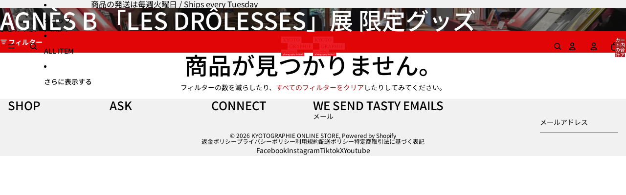

--- FILE ---
content_type: text/html; charset=utf-8
request_url: https://store.kyotographie.jp/collections/agnes-b-les-drolesses-%E5%B1%95-%E9%99%90%E5%AE%9A%E3%82%B0%E3%83%83%E3%82%BA
body_size: 31663
content:
<!doctype html>
<html
  class="no-js"
  lang="ja"
>
  <head>
    <link href="//store.kyotographie.jp/cdn/shop/t/7/assets/base.css?v=124044393692233008861750415216" rel="stylesheet" type="text/css" media="all" />
<link
        rel="icon"
        type="image/png"
        href="//store.kyotographie.jp/cdn/shop/files/logo_rw.svg?crop=center&height=32&v=1676482746&width=32"
      >
    <link
      rel="expect"
      href="#MainContent"
      blocking="render"
      id="view-transition-render-blocker"
    ><meta charset="utf-8">
<meta
  http-equiv="X-UA-Compatible"
  content="IE=edge"
>
<meta
  name="viewport"
  content="width=device-width,initial-scale=1"
>
<meta
  name="view-transition"
  content="same-origin"
>
<meta
  name="theme-color"
  content=""
>

<meta
  property="og:site_name"
  content="KYOTOGRAPHIE ONLINE STORE"
>
<meta
  property="og:url"
  content="https://store.kyotographie.jp/collections/agnes-b-les-drolesses-%e5%b1%95-%e9%99%90%e5%ae%9a%e3%82%b0%e3%83%83%e3%82%ba"
>
<meta
  property="og:title"
  content="agnès b 「Les Drôlesses」展 限定グッズ"
>
<meta
  property="og:type"
  content="website"
>
<meta
  property="og:description"
  content="KYOTOGRAPHIE 2025 Books &amp; Goods"
><meta
    property="og:image"
    content="http://store.kyotographie.jp/cdn/shop/collections/IMG_9437_s.jpg?v=1632646719"
  >
  <meta
    property="og:image:secure_url"
    content="https://store.kyotographie.jp/cdn/shop/collections/IMG_9437_s.jpg?v=1632646719"
  >
  <meta
    property="og:image:width"
    content="1600"
  >
  <meta
    property="og:image:height"
    content="1067"
  ><meta
  name="twitter:card"
  content="summary_large_image"
>
<meta
  name="twitter:title"
  content="agnès b 「Les Drôlesses」展 限定グッズ"
>
<meta
  name="twitter:description"
  content="KYOTOGRAPHIE 2025 Books &amp; Goods"
>

<title>
  agnès b 「Les Drôlesses」展 限定グッズ
 &ndash; KYOTOGRAPHIE ONLINE STORE</title>

<link
  rel="canonical"
  href="https://store.kyotographie.jp/collections/agnes-b-les-drolesses-%e5%b1%95-%e9%99%90%e5%ae%9a%e3%82%b0%e3%83%83%e3%82%ba"
>


<link
    rel="preconnect"
    href="https://fonts.shopifycdn.com"
    crossorigin
  >
<link
    rel="preload"
    as="font"
    href="//store.kyotographie.jp/cdn/fonts/noto_sans_japanese/notosansjapanese_n4.74a6927b879b930fdec4ab8bb6917103ae8bbca9.woff2"
    type="font/woff2"
    crossorigin
  ><link
    rel="preload"
    as="font"
    href="//store.kyotographie.jp/cdn/fonts/noto_sans_japanese/notosansjapanese_n5.a1e978aad0e9144c0f0306d9ef6b2aa3e7a325ad.woff2"
    type="font/woff2"
    crossorigin
  ><link
    rel="preload"
    as="font"
    href="//store.kyotographie.jp/cdn/fonts/noto_sans_japanese/notosansjapanese_n5.a1e978aad0e9144c0f0306d9ef6b2aa3e7a325ad.woff2"
    type="font/woff2"
    crossorigin
  ><link
    rel="preload"
    as="font"
    href="//store.kyotographie.jp/cdn/fonts/noto_sans_japanese/notosansjapanese_n5.a1e978aad0e9144c0f0306d9ef6b2aa3e7a325ad.woff2"
    type="font/woff2"
    crossorigin
  >
<script async crossorigin fetchpriority="high" src="/cdn/shopifycloud/importmap-polyfill/es-modules-shim.2.4.0.js"></script>
<script type="importmap">
  {
    "imports": {
      "@theme/product-title": "//store.kyotographie.jp/cdn/shop/t/7/assets/product-title-truncation.js?v=81744426891537421781750415216",
      "@theme/component": "//store.kyotographie.jp/cdn/shop/t/7/assets/component.js?v=80370191270241544621750415216",
      "@theme/dialog": "//store.kyotographie.jp/cdn/shop/t/7/assets/dialog.js?v=40803435292154375831750415216",
      "@theme/events": "//store.kyotographie.jp/cdn/shop/t/7/assets/events.js?v=26166644030623418901750415216",
      "@theme/focus": "//store.kyotographie.jp/cdn/shop/t/7/assets/focus.js?v=60436577539430446401750415216",
      "@theme/morph": "//store.kyotographie.jp/cdn/shop/t/7/assets/morph.js?v=130689995393408371391750415216",
      "@theme/paginated-list": "//store.kyotographie.jp/cdn/shop/t/7/assets/paginated-list.js?v=133986602874276018051750415216",
      "@theme/performance": "//store.kyotographie.jp/cdn/shop/t/7/assets/performance.js?v=25067702614201670671750415216",
      "@theme/product-form": "//store.kyotographie.jp/cdn/shop/t/7/assets/product-form.js?v=141380535127643269961750415216",
      "@theme/recently-viewed-products": "//store.kyotographie.jp/cdn/shop/t/7/assets/recently-viewed-products.js?v=94729125001750262651750415216",
      "@theme/scrolling": "//store.kyotographie.jp/cdn/shop/t/7/assets/scrolling.js?v=10957690925586738441750415216",
      "@theme/section-renderer": "//store.kyotographie.jp/cdn/shop/t/7/assets/section-renderer.js?v=146046498830626579641750415216",
      "@theme/utilities": "//store.kyotographie.jp/cdn/shop/t/7/assets/utilities.js?v=127314618558186079721750415216",
      "@theme/variant-picker": "//store.kyotographie.jp/cdn/shop/t/7/assets/variant-picker.js?v=149024113108299071891750415216",
      "@theme/media-gallery": "//store.kyotographie.jp/cdn/shop/t/7/assets/media-gallery.js?v=111441960308641931071750415216",
      "@theme/quick-add": "//store.kyotographie.jp/cdn/shop/t/7/assets/quick-add.js?v=12917282792548324661750415216"
    }
  }
</script>


  
  <script
    src="//store.kyotographie.jp/cdn/shop/t/7/assets/view-transitions.js?v=132588197357770770831750415216"
  ></script>
  


<link
  rel="modulepreload"
  href="//store.kyotographie.jp/cdn/shop/t/7/assets/utilities.js?v=127314618558186079721750415216"
>
<link
  rel="modulepreload"
  href="//store.kyotographie.jp/cdn/shop/t/7/assets/component.js?v=80370191270241544621750415216"
>
<link
  rel="modulepreload"
  href="//store.kyotographie.jp/cdn/shop/t/7/assets/section-renderer.js?v=146046498830626579641750415216"
>
<link
  rel="modulepreload"
  href="//store.kyotographie.jp/cdn/shop/t/7/assets/morph.js?v=130689995393408371391750415216"
>


  <link
    rel="modulepreload"
    href="//store.kyotographie.jp/cdn/shop/t/7/assets/paginated-list.js?v=133986602874276018051750415216"
  >

  <link
    rel="modulepreload"
    href="//store.kyotographie.jp/cdn/shop/t/7/assets/product-title-truncation.js?v=81744426891537421781750415216"
  >


<link
  rel="modulepreload"
  href="//store.kyotographie.jp/cdn/shop/t/7/assets/focus.js?v=60436577539430446401750415216"
>
<link
  rel="modulepreload"
  href="//store.kyotographie.jp/cdn/shop/t/7/assets/recently-viewed-products.js?v=94729125001750262651750415216"
>
<link
  rel="modulepreload"
  href="//store.kyotographie.jp/cdn/shop/t/7/assets/scrolling.js?v=10957690925586738441750415216"
>
<link
  rel="modulepreload"
  href="//store.kyotographie.jp/cdn/shop/t/7/assets/events.js?v=26166644030623418901750415216"
>
<script
  src="//store.kyotographie.jp/cdn/shop/t/7/assets/quick-add.js?v=12917282792548324661750415216"
  type="module"
></script>

  <script
    src="//store.kyotographie.jp/cdn/shop/t/7/assets/cart-discount.js?v=107077853990124422021750415216"
    type="module"
  ></script>

<script
  src="//store.kyotographie.jp/cdn/shop/t/7/assets/dialog.js?v=40803435292154375831750415216"
  type="module"
></script>
<script
  src="//store.kyotographie.jp/cdn/shop/t/7/assets/variant-picker.js?v=149024113108299071891750415216"
  type="module"
></script>
<script
  src="//store.kyotographie.jp/cdn/shop/t/7/assets/product-card.js?v=46085189543194988631750415216"
  type="module"
></script>
<script
  src="//store.kyotographie.jp/cdn/shop/t/7/assets/product-form.js?v=141380535127643269961750415216"
  type="module"
></script>
<script
  src="//store.kyotographie.jp/cdn/shop/t/7/assets/accordion-custom.js?v=99000499017714805851750415216"
  type="module"
></script>
<script
  src="//store.kyotographie.jp/cdn/shop/t/7/assets/media.js?v=37825095869491791421750415216"
  type="module"
></script>
<script
  src="//store.kyotographie.jp/cdn/shop/t/7/assets/product-price.js?v=30079423257668675401750415216"
  type="module"
></script>
<script
  src="//store.kyotographie.jp/cdn/shop/t/7/assets/product-title-truncation.js?v=81744426891537421781750415216"
  type="module"
></script>
<script
  src="//store.kyotographie.jp/cdn/shop/t/7/assets/product-inventory.js?v=16343734458933704981750415216"
  type="module"
></script>
<script
  src="//store.kyotographie.jp/cdn/shop/t/7/assets/show-more.js?v=94563802205717136101750415216"
  type="module"
></script>
<script
  src="//store.kyotographie.jp/cdn/shop/t/7/assets/slideshow.js?v=153988035527164969171750415216"
  type="module"
></script>
<script
  src="//store.kyotographie.jp/cdn/shop/t/7/assets/floating-panel.js?v=128677600744947036551750415216"
  type="module"
></script>
<script
  src="//store.kyotographie.jp/cdn/shop/t/7/assets/video-background.js?v=25237992823806706551750415216"
  type="module"
></script>
<script
  src="//store.kyotographie.jp/cdn/shop/t/7/assets/component-quantity-selector.js?v=165853331022690512991750415216"
  type="module"
></script>
<script
  src="//store.kyotographie.jp/cdn/shop/t/7/assets/media-gallery.js?v=111441960308641931071750415216"
  type="module"
></script>
<script
  src="//store.kyotographie.jp/cdn/shop/t/7/assets/rte-formatter.js?v=101420294193111439321750415216"
  type="module"
></script>


  <script
    src="//store.kyotographie.jp/cdn/shop/t/7/assets/localization.js?v=126407891841464807071750415216"
    type="module"
  ></script>





  <script
    src="//store.kyotographie.jp/cdn/shop/t/7/assets/product-card-link.js?v=98430775478448931631750415216"
    type="module"
  ></script>


<script
  src="//store.kyotographie.jp/cdn/shop/t/7/assets/auto-close-details.js?v=58350291535404441581750415216"
  defer="defer"
></script>

<script
  defer
  src="//store.kyotographie.jp/cdn/shop/t/7/assets/placeholder-image.js?v=97758057548568586831750415216"
  type="module"
></script>

<script>
  const basePath = 'https://cdn.shopify.com/static/themes/horizon/placeholders';
  const Theme = {
    placeholders: {
      general: [
        `${basePath}/general-1.png`,
        `${basePath}/general-2.png`,
        `${basePath}/general-3.png`,
        `${basePath}/general-4.png`,
        `${basePath}/general-5.png`,
        `${basePath}/general-6.png`,
        `${basePath}/general-7.png`,
      ],
      product: [`${basePath}/product-ball.png`, `${basePath}/product-cone.png`, `${basePath}/product-cube.png`],
    },
    translations: {
      placeholder_image: `プレースホルダーの画像`,
      added: `追加済み`,
    },
    routes: {
      cart_add_url: '/cart/add.js',
      cart_change_url: '/cart/change',
      cart_update_url: '/cart/update',
      cart_url: '/cart',
      predictive_search_url: '/search/suggest',
      search_url: '/search',
    },
    template: {
      name: 'collection',
    },
  };
</script>


<style data-shopify>
  @font-face {
  font-family: "Noto Sans Japanese";
  font-weight: 400;
  font-style: normal;
  font-display: swap;
  src: url("//store.kyotographie.jp/cdn/fonts/noto_sans_japanese/notosansjapanese_n4.74a6927b879b930fdec4ab8bb6917103ae8bbca9.woff2") format("woff2"),
       url("//store.kyotographie.jp/cdn/fonts/noto_sans_japanese/notosansjapanese_n4.15630f5c60bcf9ed7de2df9484ab75ddd007c8e2.woff") format("woff");
}

  @font-face {
  font-family: "Noto Sans Japanese";
  font-weight: 700;
  font-style: normal;
  font-display: swap;
  src: url("//store.kyotographie.jp/cdn/fonts/noto_sans_japanese/notosansjapanese_n7.1abda075dc6bf08053b865d23e5712ef6cfa899b.woff2") format("woff2"),
       url("//store.kyotographie.jp/cdn/fonts/noto_sans_japanese/notosansjapanese_n7.aa2be2df2112f4742b97ac4fa9dca5bb760e3ab4.woff") format("woff");
}

  
  

  @font-face {
  font-family: "Noto Sans Japanese";
  font-weight: 500;
  font-style: normal;
  font-display: swap;
  src: url("//store.kyotographie.jp/cdn/fonts/noto_sans_japanese/notosansjapanese_n5.a1e978aad0e9144c0f0306d9ef6b2aa3e7a325ad.woff2") format("woff2"),
       url("//store.kyotographie.jp/cdn/fonts/noto_sans_japanese/notosansjapanese_n5.c4a324dae2ef31aa5d8845f82138a71765d32f37.woff") format("woff");
}

  @font-face {
  font-family: "Noto Sans Japanese";
  font-weight: 700;
  font-style: normal;
  font-display: swap;
  src: url("//store.kyotographie.jp/cdn/fonts/noto_sans_japanese/notosansjapanese_n7.1abda075dc6bf08053b865d23e5712ef6cfa899b.woff2") format("woff2"),
       url("//store.kyotographie.jp/cdn/fonts/noto_sans_japanese/notosansjapanese_n7.aa2be2df2112f4742b97ac4fa9dca5bb760e3ab4.woff") format("woff");
}

  
  

  @font-face {
  font-family: "Noto Sans Japanese";
  font-weight: 500;
  font-style: normal;
  font-display: swap;
  src: url("//store.kyotographie.jp/cdn/fonts/noto_sans_japanese/notosansjapanese_n5.a1e978aad0e9144c0f0306d9ef6b2aa3e7a325ad.woff2") format("woff2"),
       url("//store.kyotographie.jp/cdn/fonts/noto_sans_japanese/notosansjapanese_n5.c4a324dae2ef31aa5d8845f82138a71765d32f37.woff") format("woff");
}

  @font-face {
  font-family: "Noto Sans Japanese";
  font-weight: 700;
  font-style: normal;
  font-display: swap;
  src: url("//store.kyotographie.jp/cdn/fonts/noto_sans_japanese/notosansjapanese_n7.1abda075dc6bf08053b865d23e5712ef6cfa899b.woff2") format("woff2"),
       url("//store.kyotographie.jp/cdn/fonts/noto_sans_japanese/notosansjapanese_n7.aa2be2df2112f4742b97ac4fa9dca5bb760e3ab4.woff") format("woff");
}

  
  

  @font-face {
  font-family: "Noto Sans Japanese";
  font-weight: 500;
  font-style: normal;
  font-display: swap;
  src: url("//store.kyotographie.jp/cdn/fonts/noto_sans_japanese/notosansjapanese_n5.a1e978aad0e9144c0f0306d9ef6b2aa3e7a325ad.woff2") format("woff2"),
       url("//store.kyotographie.jp/cdn/fonts/noto_sans_japanese/notosansjapanese_n5.c4a324dae2ef31aa5d8845f82138a71765d32f37.woff") format("woff");
}

  @font-face {
  font-family: "Noto Sans Japanese";
  font-weight: 700;
  font-style: normal;
  font-display: swap;
  src: url("//store.kyotographie.jp/cdn/fonts/noto_sans_japanese/notosansjapanese_n7.1abda075dc6bf08053b865d23e5712ef6cfa899b.woff2") format("woff2"),
       url("//store.kyotographie.jp/cdn/fonts/noto_sans_japanese/notosansjapanese_n7.aa2be2df2112f4742b97ac4fa9dca5bb760e3ab4.woff") format("woff");
}

  
  

  :root {
    /* Page Layout */
    --sidebar-width: 25rem;
    --narrow-content-width: 36rem;
    --normal-content-width: 42rem;
    --wide-content-width: 46rem;
    --narrow-page-width: 90rem;
    --normal-page-width: 120rem;
    --wide-page-width: 150rem;

    /* Section Heights */
    --section-height-small: 15rem;
    --section-height-medium: 25rem;
    --section-height-large: 35rem;

    @media screen and (min-width: 40em) {
      --section-height-small: 40svh;
      --section-height-medium: 55svh;
      --section-height-large: 70svh;
    }

    @media screen and (min-width: 60em) {
      --section-height-small: 50svh;
      --section-height-medium: 65svh;
      --section-height-large: 80svh;
    }

    /* Letter spacing */
    --letter-spacing-sm: 0.06em;
    --letter-spacing-md: 0.13em;

    /* Font families */
    --font-body--family: "Noto Sans Japanese", sans-serif;
    --font-body--style: normal;
    --font-body--weight: 400;
    --font-subheading--family: "Noto Sans Japanese", sans-serif;
    --font-subheading--style: normal;
    --font-subheading--weight: 500;
    --font-heading--family: "Noto Sans Japanese", sans-serif;
    --font-heading--style: normal;
    --font-heading--weight: 500;
    --font-accent--family: "Noto Sans Japanese", sans-serif;
    --font-accent--style: normal;
    --font-accent--weight: 500;

    /* Margin sizes */
    --font-h1--spacing: 0.25em;
    --font-h2--spacing: 0.25em;
    --font-h3--spacing: 0.25em;
    --font-h4--spacing: 0.25em;
    --font-h5--spacing: 0.25em;
    --font-h6--spacing: 0.25em;
    --font-paragraph--spacing: 0.5em;

    /* Heading colors */
    --font-h1--color: var(--color-foreground-heading);
    --font-h2--color: var(--color-foreground-heading);
    --font-h3--color: var(--color-foreground-heading);
    --font-h4--color: var(--color-foreground-heading);
    --font-h5--color: var(--color-foreground-heading);
    --font-h6--color: var(--color-foreground-heading);

    /** Z-Index / Layering */
    --layer-section-background: -2;
    --layer-lowest: -1;
    --layer-base: 0;
    --layer-flat: 1;
    --layer-raised: 2;
    --layer-heightened: 4;
    --layer-sticky: 8;
    --layer-window-overlay: 10;
    --layer-header-menu: 12;
    --layer-overlay: 16;
    --layer-menu-drawer: 18;
    --layer-temporary: 20;

    /* Max-width / Measure */
    --max-width--body-normal: 50ch;
    --max-width--body-narrow: 35ch;

    --max-width--heading-normal: 50ch;
    --max-width--heading-narrow: 30ch;

    --max-width--display-normal: 20ch;
    --max-width--display-narrow: 15ch;
    --max-width--display-tight: 5ch;

    /* Letter-spacing / Tracking */
    --letter-spacing--display-tight: -0.03em;
    --letter-spacing--display-normal: 0;
    --letter-spacing--display-loose: 0.03em;

    --letter-spacing--heading-tight: -0.03em;
    --letter-spacing--heading-normal: 0;
    --letter-spacing--heading-loose: 0.03em;

    --letter-spacing--body-tight: -0.03em;
    --letter-spacing--body-normal: 0;
    --letter-spacing--body-loose: 0.03em;

    /* Line height / Leading */
    --line-height: 1;

    --line-height--display-tight: 1;
    --line-height--display-normal: 1.1;
    --line-height--display-loose: 1.2;

    --line-height--heading-tight: 1.15;
    --line-height--heading-normal: 1.25;
    --line-height--heading-loose: 1.35;

    --line-height--body-tight: 1.2;
    --line-height--body-normal: 1.4;
    --line-height--body-loose: 1.6;

    /* Typography presets */
    --font-size--paragraph: 0.875rem;--font-size--h1: clamp(3.0rem, 7.2vw, 4.5rem);--font-size--h2: clamp(2.25rem, 4.8vw, 3.0rem);--font-size--h3: 2.0rem;--font-size--h4: 1.5rem;--font-size--h5: 1.125rem;--font-size--h6: 1.0rem;--font-paragraph--weight: 400;--font-paragraph--letter-spacing: var(--letter-spacing--body-normal);--font-paragraph--size: var(--font-size--paragraph);--font-paragraph--family: var(--font-body--family);--font-paragraph--style: var(--font-body--style);--font-paragraph--case: ;--font-paragraph--line-height: var(--line-height--body-normal);--font-h1--weight: var(--font-heading--weight);--font-h1--letter-spacing: var(--letter-spacing--heading-normal);--font-h1--size: var(--font-size--h1);--font-h1--family: var(--font-heading--family);--font-h1--style: var(--font-heading--style);--font-h1--case: uppercase;--font-h1--line-height: var(--line-height--display-normal);--font-h2--weight: var(--font-heading--weight);--font-h2--letter-spacing: var(--letter-spacing--heading-normal);--font-h2--size: var(--font-size--h2);--font-h2--family: var(--font-heading--family);--font-h2--style: var(--font-heading--style);--font-h2--case: uppercase;--font-h2--line-height: var(--line-height--display-tight);--font-h3--weight: var(--font-heading--weight);--font-h3--letter-spacing: var(--letter-spacing--heading-normal);--font-h3--size: var(--font-size--h3);--font-h3--family: var(--font-heading--family);--font-h3--style: var(--font-heading--style);--font-h3--case: uppercase;--font-h3--line-height: var(--line-height--display-normal);--font-h4--weight: var(--font-subheading--weight);--font-h4--letter-spacing: var(--letter-spacing--heading-normal);--font-h4--size: var(--font-size--h4);--font-h4--family: var(--font-subheading--family);--font-h4--style: var(--font-subheading--style);--font-h4--case: uppercase;--font-h4--line-height: var(--line-height--display-normal);--font-h5--weight: var(--font-subheading--weight);--font-h5--letter-spacing: var(--letter-spacing--heading-normal);--font-h5--size: var(--font-size--h5);--font-h5--family: var(--font-subheading--family);--font-h5--style: var(--font-subheading--style);--font-h5--case: uppercase;--font-h5--line-height: var(--line-height--display-normal);--font-h6--weight: var(--font-subheading--weight);--font-h6--letter-spacing: var(--letter-spacing--heading-normal);--font-h6--size: var(--font-size--h6);--font-h6--family: var(--font-subheading--family);--font-h6--style: var(--font-subheading--style);--font-h6--case: uppercase;--font-h6--line-height: var(--line-height--display-normal);

    /* Hardcoded font sizes */
    --font-size--2xs: 0.625rem;
    --font-size--xs: 0.8125rem;
    --font-size--sm: 0.875rem;
    --font-size--md: 1rem;
    --font-size--lg: 1.125rem;
    --font-size--xl: 1.25rem;
    --font-size--2xl: 1.5rem;
    --font-size--3xl: 2rem;
    --font-size--4xl: 2.5rem;
    --font-size--5xl: 3rem;
    --font-size--6xl: 3.5rem;

    /* Menu font sizes */
    --menu-font-sm--size: 0.875rem;
    --menu-font-sm--line-height: calc(1.1 + 0.5 * min(16 / 14));
    --menu-font-md--size: 1rem;
    --menu-font-md--line-height: calc(1.1 + 0.5 * min(16 / 16));
    --menu-font-lg--size: 1.125rem;
    --menu-font-lg--line-height: calc(1.1 + 0.5 * min(16 / 18));
    --menu-font-xl--size: 1.25rem;
    --menu-font-xl--line-height: calc(1.1 + 0.5 * min(16 / 20));
    --menu-font-2xl--size: 1.75rem;
    --menu-font-2xl--line-height: calc(1.1 + 0.5 * min(16 / 28));

    /* Colors */
    --color-error: #8B0000;
    --color-success: #006400;
    --color-white: #FFFFFF;
    --color-black: #000000;
    --color-instock: #3ED660;
    --color-lowstock: #EE9441;
    --color-outofstock: #C8C8C8;

    /* Opacity */
    --opacity-subdued-text: 0.7;

    --shadow-button: 0 2px 3px rgba(0 0 0 / 20%);
    --gradient-image-overlay: linear-gradient(to top, rgb(from var(--color-black) r g b / 0.5), transparent);

    /* Spacing */
    --margin-3xs: 0.125rem;
    --margin-2xs: 0.3rem;
    --margin-xs: 0.5rem;
    --margin-sm: 0.7rem;
    --margin-md: 0.8rem;
    --margin-lg: 1rem;
    --margin-xl: 1.25rem;
    --margin-2xl: 1.5rem;
    --margin-3xl: 1.75rem;
    --margin-4xl: 2rem;
    --margin-5xl: 3rem;
    --margin-6xl: 5rem;

    --scroll-margin: 50px;

    --padding-3xs: 0.125rem;
    --padding-2xs: 0.25rem;
    --padding-xs: 0.5rem;
    --padding-sm: 0.7rem;
    --padding-md: 0.8rem;
    --padding-lg: 1rem;
    --padding-xl: 1.25rem;
    --padding-2xl: 1.5rem;
    --padding-3xl: 1.75rem;
    --padding-4xl: 2rem;
    --padding-5xl: 3rem;
    --padding-6xl: 4rem;

    --gap-3xs: 0.125rem;
    --gap-2xs: 0.3rem;
    --gap-xs: 0.5rem;
    --gap-sm: 0.7rem;
    --gap-md: 0.9rem;
    --gap-lg: 1rem;
    --gap-xl: 1.25rem;
    --gap-2xl: 2rem;
    --gap-3xl: 3rem;

    --spacing-scale-sm: 0.6;
    --spacing-scale-md: 0.7;
    --spacing-scale-default: 1.0;

    /* Checkout buttons gap */
    --checkout-button-gap: 8px;

    /* Borders */
    --style-border-width: 1px;
    --style-border-radius-xs: 0.2rem;
    --style-border-radius-sm: 0.6rem;
    --style-border-radius-md: 0.8rem;
    --style-border-radius-50: 50%;
    --style-border-radius-lg: 1rem;
    --style-border-radius-pills: 40px;
    --style-border-radius-inputs: 0px;
    --style-border-radius-buttons-primary: 0px;
    --style-border-radius-buttons-secondary: 0px;
    --style-border-width-primary: 0px;
    --style-border-width-secondary: 0px;
    --style-border-width-inputs: 1px;
    --style-border-radius-popover: 0px;
    --style-border-popover: 1px none rgb(from var(--color-border) r g b / 50%);
    --style-border-drawer: 1px none rgb(from var(--color-border) r g b / 50%);
    --style-border-swatch-opacity: 10%;
    --style-border-swatch-width: 1px;
    --style-border-swatch-style: solid;

    /* Animation */
    --ease-out-cubic: cubic-bezier(0.33, 1, 0.68, 1);
    --ease-out-quad: cubic-bezier(0.32, 0.72, 0, 1);
    --animation-speed: 0.125s;
    --animation-speed-slow: 0.2s;
    --animation-speed-medium: 0.15s;
    --animation-easing: ease-in-out;
    --animation-slideshow-easing: cubic-bezier(0.4, 0, 0.2, 1);
    --drawer-animation-speed: 0.2s;
    --animation-values: var(--animation-speed) var(--animation-easing);
    --animation-values-allow-discrete: var(--animation-speed) var(--animation-easing) allow-discrete;
    --animation-timing-hover: cubic-bezier(0.25, 0.46, 0.45, 0.94);
    --animation-timing-active: cubic-bezier(0.5, 0, 0.75, 0);
    --animation-timing-bounce: cubic-bezier(0.34, 1.56, 0.64, 1);
    --animation-timing-default: cubic-bezier(0, 0, 0.2, 1);
    --animation-timing-fade-in: cubic-bezier(0.16, 1, 0.3, 1);
    --animation-timing-fade-out: cubic-bezier(0.4, 0, 0.2, 1);

    /* View transitions */
    /* View transition old */
    --view-transition-old-main-content: var(--animation-speed) var(--animation-easing) both fadeOut;

    /* View transition new */
    --view-transition-new-main-content: var(--animation-speed) var(--animation-easing) both fadeIn, var(--animation-speed) var(--animation-easing) both slideInTopViewTransition;

    /* Focus */
    --focus-outline-width: 0.09375rem;
    --focus-outline-offset: 0.2em;

    /* Badges */
    --badge-blob-padding-block: 1px;
    --badge-blob-padding-inline: 12px 8px;
    --badge-rectangle-padding-block: 1px;
    --badge-rectangle-padding-inline: 6px;
    @media screen and (width >= 750px) {
      --badge-blob-padding-block: 4px;
      --badge-blob-padding-inline: 16px 12px;
      --badge-rectangle-padding-block: 4px;
      --badge-rectangle-padding-inline: 10px;
    }

    /* Icons */
    --icon-size-2xs: 0.6rem;
    --icon-size-xs: 0.85rem;
    --icon-size-sm: 1.25rem;
    --icon-size-md: 1.375rem;
    --icon-size-lg: 1.5rem;
    --icon-stroke-width: 1.5px;

    /* Input */
    --input-email-min-width: 200px;
    --input-search-max-width: 650px;
    --input-padding-y: 0.8rem;
    --input-padding-x: 0.8rem;
    --input-padding: var(--input-padding-y) var(--input-padding-x);
    --input-box-shadow-width: var(--style-border-width-inputs);
    --input-box-shadow: 0 0 0 var(--input-box-shadow-width) var(--color-input-border);
    --input-box-shadow-focus: 0 0 0 calc(var(--input-box-shadow-width) + 0.5px) var(--color-input-border);
    --input-disabled-background-color: rgb(from var(--color-foreground) r g b / 10%);
    --input-disabled-border-color: rgb(from var(--color-foreground) r g b / 5%);
    --input-disabled-text-color: rgb(from var(--color-foreground) r g b / 50%);
    --input-textarea-min-height: 55px;

    /* Button size */
    --button-size-sm: 30px;
    --button-size-md: 36px;
    --button-size: var(--minimum-touch-target);
    --button-padding-inline: 24px;
    --button-padding-block: 16px;

    /* Button font-family */
    --button-font-family-primary: var(--font-accent--family);
    --button-font-family-secondary: var(--font-body--family);

    /* Button font-weight */
    --button-font-weight-primary: 700;
    --button-font-weight-secondary: default;

    /* Button text case */
    --button-text-case: ;
    --button-text-case-primary: uppercase;
    --button-text-case-secondary: default;

    /* Borders */
    --border-color: rgba(from var(--color-border) r g b / 0.55);
    --border-width-sm: 1px;
    --border-width-md: 2px;
    --border-width-lg: 5px;

    /* Drawers */
    --drawer-inline-padding: 25px;
    --drawer-menu-inline-padding: 2.5rem;
    --drawer-header-block-padding: 20px;
    --drawer-content-block-padding: 10px;
    --drawer-header-desktop-top: 0rem;
    --drawer-padding: calc(var(--padding-sm) + 7px);
    --drawer-height: 100dvh;
    --drawer-width: 95vw;
    --drawer-max-width: 500px;

    /* Variant Picker Swatches */
    --variant-picker-swatch-width-unitless: 30;
    --variant-picker-swatch-height-unitless: 30;
    --variant-picker-swatch-width: 30px;
    --variant-picker-swatch-height: 30px;
    --variant-picker-swatch-radius: 0px;
    --variant-picker-border-width: 1px;
    --variant-picker-border-style: solid;
    --variant-picker-border-opacity: 10%;

    /* Variant Picker Buttons */
    --variant-picker-button-radius: 0px;
    --variant-picker-button-border-width: 1px;

    /* Slideshow */
    --slideshow-controls-size: 3.5rem;
    --slideshow-controls-icon: 2rem;
    --peek-next-slide-size: 3rem;

    /* Utilities */
    --backdrop-opacity: 0.15;
    --backdrop-color: var(--color-shadow);
    --minimum-touch-target: 44px;
    --disabled-opacity: 0.5;
    --skeleton-opacity: 0.025;

    /* Shapes */
    --shape--circle: circle(50% at center);
    --shape--sunburst: polygon(100% 50%,94.62% 55.87%,98.3% 62.94%,91.57% 67.22%,93.3% 75%,85.7% 77.39%,85.36% 85.36%,77.39% 85.7%,75% 93.3%,67.22% 91.57%,62.94% 98.3%,55.87% 94.62%,50% 100%,44.13% 94.62%,37.06% 98.3%,32.78% 91.57%,25% 93.3%,22.61% 85.7%,14.64% 85.36%,14.3% 77.39%,6.7% 75%,8.43% 67.22%,1.7% 62.94%,5.38% 55.87%,0% 50%,5.38% 44.13%,1.7% 37.06%,8.43% 32.78%,6.7% 25%,14.3% 22.61%,14.64% 14.64%,22.61% 14.3%,25% 6.7%,32.78% 8.43%,37.06% 1.7%,44.13% 5.38%,50% 0%,55.87% 5.38%,62.94% 1.7%,67.22% 8.43%,75% 6.7%,77.39% 14.3%,85.36% 14.64%,85.7% 22.61%,93.3% 25%,91.57% 32.78%,98.3% 37.06%,94.62% 44.13%);
    --shape--diamond: polygon(50% 0%, 100% 50%, 50% 100%, 0% 50%);
    --shape--blob: polygon(85.349% 11.712%, 87.382% 13.587%, 89.228% 15.647%, 90.886% 17.862%, 92.359% 20.204%, 93.657% 22.647%, 94.795% 25.169%, 95.786% 27.752%, 96.645% 30.382%, 97.387% 33.048%, 98.025% 35.740%, 98.564% 38.454%, 99.007% 41.186%, 99.358% 43.931%, 99.622% 46.685%, 99.808% 49.446%, 99.926% 52.210%, 99.986% 54.977%, 99.999% 57.744%, 99.975% 60.511%, 99.923% 63.278%, 99.821% 66.043%, 99.671% 68.806%, 99.453% 71.565%, 99.145% 74.314%, 98.724% 77.049%, 98.164% 79.759%, 97.433% 82.427%, 96.495% 85.030%, 95.311% 87.529%, 93.841% 89.872%, 92.062% 91.988%, 89.972% 93.796%, 87.635% 95.273%, 85.135% 96.456%, 82.532% 97.393%, 79.864% 98.127%, 77.156% 98.695%, 74.424% 99.129%, 71.676% 99.452%, 68.918% 99.685%, 66.156% 99.844%, 63.390% 99.942%, 60.624% 99.990%, 57.856% 99.999%, 55.089% 99.978%, 52.323% 99.929%, 49.557% 99.847%, 46.792% 99.723%, 44.031% 99.549%, 41.273% 99.317%, 38.522% 99.017%, 35.781% 98.639%, 33.054% 98.170%, 30.347% 97.599%, 27.667% 96.911%, 25.024% 96.091%, 22.432% 95.123%, 19.907% 93.994%, 17.466% 92.690%, 15.126% 91.216%, 12.902% 89.569%, 10.808% 87.761%, 8.854% 85.803%, 7.053% 83.703%, 5.418% 81.471%, 3.962% 79.119%, 2.702% 76.656%, 1.656% 74.095%, 0.846% 71.450%, 0.294% 68.740%, 0.024% 65.987%, 0.050% 63.221%, 0.343% 60.471%, 0.858% 57.752%, 1.548% 55.073%, 2.370% 52.431%, 3.283% 49.819%, 4.253% 47.227%, 5.249% 44.646%, 6.244% 42.063%, 7.211% 39.471%, 8.124% 36.858%, 8.958% 34.220%, 9.711% 31.558%, 10.409% 28.880%, 11.083% 26.196%, 11.760% 23.513%, 12.474% 20.839%, 13.259% 18.186%, 14.156% 15.569%, 15.214% 13.012%, 16.485% 10.556%, 18.028% 8.261%, 19.883% 6.211%, 22.041% 4.484%, 24.440% 3.110%, 26.998% 2.057%, 29.651% 1.275%, 32.360% 0.714%, 35.101% 0.337%, 37.859% 0.110%, 40.624% 0.009%, 43.391% 0.016%, 46.156% 0.113%, 48.918% 0.289%, 51.674% 0.533%, 54.425% 0.837%, 57.166% 1.215%, 59.898% 1.654%, 62.618% 2.163%, 65.322% 2.750%, 68.006% 3.424%, 70.662% 4.197%, 73.284% 5.081%, 75.860% 6.091%, 78.376% 7.242%, 80.813% 8.551%, 83.148% 10.036%, 85.349% 11.712%);

    /* Buy buttons */
    --height-buy-buttons: calc(var(--padding-lg) * 2 + var(--icon-size-sm));

    /* Card image height variables */
    --height-small: 10rem;
    --height-medium: 11.5rem;
    --height-large: 13rem;
    --height-full: 100vh;

    @media screen and (width >= 750px) {
      --height-small: 17.5rem;
      --height-medium: 21.25rem;
      --height-large: 25rem;
    }

    /* Modal */
    --modal-max-height: 65dvh;

    /* Card styles for search */
    --card-bg-hover: rgb(from var(--color-foreground) r g b / 0.03);
    --card-border-hover: rgb(from var(--color-foreground) r g b / 0.3);
    --card-border-focus: rgb(from var(--color-border) r g b / 0.1);

    /* Cart */
    --cart-primary-font-family: var(--font-body--family);
    --cart-primary-font-style: var(--font-body--style);
    --cart-primary-font-weight: var(--font-body--weight);
    --cart-secondary-font-family: var(--font-secondary--family);
    --cart-secondary-font-style: var(--font-secondary--style);
    --cart-secondary-font-weight: var(--font-secondary--weight);
  }
</style>
<style data-shopify>
  
    
      :root,
    
    .color-scheme-1 {
        --color-background: rgba(255 255 255 / 1.0);
        --color-foreground: rgba(0 0 0 / 1.0);
        --color-foreground-heading: rgba(164 35 37 / 1.0);
        --color-primary: rgba(164 35 37 / 1.0);
        --color-primary-hover: rgba(0 0 0 / 1.0);
        --color-border: rgba(230 230 230 / 1.0);
        --color-shadow: rgba(0 0 0 / 1.0);
        --color-primary-button-text: rgba(255 255 255 / 1.0);
        --color-primary-button-background: rgba(164 35 37 / 1.0);
        --color-primary-button-border: rgba(164 35 37 / 1.0);
        --color-primary-button-hover-text: rgba(255 255 255 / 1.0);
        --color-primary-button-hover-background: rgba(120 4 6 / 0.91);
        --color-primary-button-hover-border: rgba(0 0 0 / 1.0);
        --color-secondary-button-text: rgba(0 0 0 / 1.0);
        --color-secondary-button-background: rgba(0 0 0 / 0.06);
        --color-secondary-button-border: rgba(164 35 37 / 1.0);
        --color-secondary-button-hover-text: rgba(0 0 0 / 1.0);
        --color-secondary-button-hover-background: rgba(222 222 222 / 1.0);
        --color-secondary-button-hover-border: rgba(0 0 0 / 1.0);
        --color-input-background: rgba(255 255 255 / 1.0);
        --color-input-text: rgba(0 0 0 / 1.0);
        --color-input-border: rgba(230 230 230 / 1.0);
        --color-input-hover-background: rgba(245 245 245 / 1.0);
        --color-variant-background: rgba(255 255 255 / 1.0);
        --color-variant-border: rgba(230 230 230 / 1.0);
        --color-variant-text: rgba(0 0 0 / 1.0);
        --color-variant-hover-background: rgba(245 245 245 / 1.0);
        --color-variant-hover-text: rgba(0 0 0 / 1.0);
        --color-variant-hover-border: rgba(230 230 230 / 1.0);
        --color-selected-variant-background: rgba(0 0 0 / 1.0);
        --color-selected-variant-border: rgba(0 0 0 / 1.0);
        --color-selected-variant-text: rgba(255 255 255 / 1.0);
        --color-selected-variant-hover-background: rgba(26 26 26 / 1.0);
        --color-selected-variant-hover-text: rgba(255 255 255 / 1.0);
        --color-selected-variant-hover-border: rgba(26 26 26 / 1.0);
        --input-disabled-background-color: rgb(from var(--color-foreground) r g b / 10%);
        --input-disabled-border-color: rgb(from var(--color-foreground) r g b / 5%);
        --input-disabled-text-color: rgb(from var(--color-foreground) r g b / 50%);
        --color-foreground-muted: rgb(from var(--color-foreground) r g b / 60%);
        --font-h1--color: var(--color-foreground-heading);
        --font-h2--color: var(--color-foreground-heading);
        --font-h3--color: var(--color-foreground-heading);
        --font-h4--color: var(--color-foreground-heading);
        --font-h5--color: var(--color-foreground-heading);
        --font-h6--color: var(--color-foreground-heading);

        /* Shadows */
        
        
          --shadow-blur: 20px;
          --shadow-popover: 0px 4px 20px rgb(from var(--color-shadow) r g b / 15%);
        
      }
  
    
    .color-scheme-2 {
        --color-background: rgba(241 241 241 / 1.0);
        --color-foreground: rgba(0 0 0 / 1.0);
        --color-foreground-heading: rgba(0 0 0 / 1.0);
        --color-primary: rgba(0 0 0 / 1.0);
        --color-primary-hover: rgba(0 0 0 / 1.0);
        --color-border: rgba(230 230 230 / 1.0);
        --color-shadow: rgba(0 0 0 / 1.0);
        --color-primary-button-text: rgba(242 242 242 / 1.0);
        --color-primary-button-background: rgba(164 35 37 / 1.0);
        --color-primary-button-border: rgba(164 35 37 / 1.0);
        --color-primary-button-hover-text: rgba(242 242 242 / 1.0);
        --color-primary-button-hover-background: rgba(164 35 37 / 1.0);
        --color-primary-button-hover-border: rgba(164 35 37 / 1.0);
        --color-secondary-button-text: rgba(0 0 0 / 1.0);
        --color-secondary-button-background: rgba(255 255 255 / 1.0);
        --color-secondary-button-border: rgba(0 0 0 / 1.0);
        --color-secondary-button-hover-text: rgba(164 35 37 / 1.0);
        --color-secondary-button-hover-background: rgba(255 255 255 / 1.0);
        --color-secondary-button-hover-border: rgba(164 35 37 / 1.0);
        --color-input-background: rgba(242 242 242 / 1.0);
        --color-input-text: rgba(0 0 0 / 1.0);
        --color-input-border: rgba(0 0 0 / 1.0);
        --color-input-hover-background: rgba(228 228 228 / 1.0);
        --color-variant-background: rgba(255 255 255 / 1.0);
        --color-variant-border: rgba(230 230 230 / 1.0);
        --color-variant-text: rgba(0 0 0 / 1.0);
        --color-variant-hover-background: rgba(245 245 245 / 1.0);
        --color-variant-hover-text: rgba(0 0 0 / 1.0);
        --color-variant-hover-border: rgba(230 230 230 / 1.0);
        --color-selected-variant-background: rgba(0 0 0 / 1.0);
        --color-selected-variant-border: rgba(0 0 0 / 1.0);
        --color-selected-variant-text: rgba(255 255 255 / 1.0);
        --color-selected-variant-hover-background: rgba(26 26 26 / 1.0);
        --color-selected-variant-hover-text: rgba(255 255 255 / 1.0);
        --color-selected-variant-hover-border: rgba(26 26 26 / 1.0);
        --input-disabled-background-color: rgb(from var(--color-foreground) r g b / 10%);
        --input-disabled-border-color: rgb(from var(--color-foreground) r g b / 5%);
        --input-disabled-text-color: rgb(from var(--color-foreground) r g b / 50%);
        --color-foreground-muted: rgb(from var(--color-foreground) r g b / 60%);
        --font-h1--color: var(--color-foreground-heading);
        --font-h2--color: var(--color-foreground-heading);
        --font-h3--color: var(--color-foreground-heading);
        --font-h4--color: var(--color-foreground-heading);
        --font-h5--color: var(--color-foreground-heading);
        --font-h6--color: var(--color-foreground-heading);

        /* Shadows */
        
        
          --shadow-blur: 20px;
          --shadow-popover: 0px 4px 20px rgb(from var(--color-shadow) r g b / 15%);
        
      }
  
    
    .color-scheme-3 {
        --color-background: rgba(230 230 230 / 1.0);
        --color-foreground: rgba(0 0 0 / 1.0);
        --color-foreground-heading: rgba(0 0 0 / 1.0);
        --color-primary: rgba(120 4 6 / 0.91);
        --color-primary-hover: rgba(0 0 0 / 1.0);
        --color-border: rgba(208 208 208 / 1.0);
        --color-shadow: rgba(0 0 0 / 1.0);
        --color-primary-button-text: rgba(255 255 255 / 1.0);
        --color-primary-button-background: rgba(120 4 6 / 0.91);
        --color-primary-button-border: rgba(120 4 6 / 0.91);
        --color-primary-button-hover-text: rgba(255 255 255 / 1.0);
        --color-primary-button-hover-background: rgba(0 0 0 / 1.0);
        --color-primary-button-hover-border: rgba(0 0 0 / 1.0);
        --color-secondary-button-text: rgba(0 0 0 / 1.0);
        --color-secondary-button-background: rgba(232 213 199 / 1.0);
        --color-secondary-button-border: rgba(51 50 50 / 1.0);
        --color-secondary-button-hover-text: rgba(0 0 0 / 1.0);
        --color-secondary-button-hover-background: rgba(241 227 217 / 0.77);
        --color-secondary-button-hover-border: rgba(0 0 0 / 1.0);
        --color-input-background: rgba(232 213 199 / 1.0);
        --color-input-text: rgba(0 0 0 / 1.0);
        --color-input-border: rgba(0 0 0 / 1.0);
        --color-input-hover-background: rgba(241 227 217 / 0.77);
        --color-variant-background: rgba(232 213 199 / 1.0);
        --color-variant-border: rgba(88 88 88 / 1.0);
        --color-variant-text: rgba(0 0 0 / 1.0);
        --color-variant-hover-background: rgba(241 227 217 / 0.77);
        --color-variant-hover-text: rgba(0 0 0 / 1.0);
        --color-variant-hover-border: rgba(0 0 0 / 1.0);
        --color-selected-variant-background: rgba(0 0 0 / 1.0);
        --color-selected-variant-border: rgba(0 0 0 / 1.0);
        --color-selected-variant-text: rgba(255 255 255 / 1.0);
        --color-selected-variant-hover-background: rgba(26 26 26 / 1.0);
        --color-selected-variant-hover-text: rgba(255 255 255 / 1.0);
        --color-selected-variant-hover-border: rgba(26 26 26 / 1.0);
        --input-disabled-background-color: rgb(from var(--color-foreground) r g b / 10%);
        --input-disabled-border-color: rgb(from var(--color-foreground) r g b / 5%);
        --input-disabled-text-color: rgb(from var(--color-foreground) r g b / 50%);
        --color-foreground-muted: rgb(from var(--color-foreground) r g b / 60%);
        --font-h1--color: var(--color-foreground-heading);
        --font-h2--color: var(--color-foreground-heading);
        --font-h3--color: var(--color-foreground-heading);
        --font-h4--color: var(--color-foreground-heading);
        --font-h5--color: var(--color-foreground-heading);
        --font-h6--color: var(--color-foreground-heading);

        /* Shadows */
        
        
          --shadow-blur: 20px;
          --shadow-popover: 0px 4px 20px rgb(from var(--color-shadow) r g b / 15%);
        
      }
  
    
    .color-scheme-4 {
        --color-background: rgba(225 5 8 / 1.0);
        --color-foreground: rgba(255 255 255 / 1.0);
        --color-foreground-heading: rgba(255 255 255 / 1.0);
        --color-primary: rgba(164 35 37 / 1.0);
        --color-primary-hover: rgba(164 35 37 / 1.0);
        --color-border: rgba(0 0 0 / 1.0);
        --color-shadow: rgba(0 0 0 / 1.0);
        --color-primary-button-text: rgba(164 35 37 / 1.0);
        --color-primary-button-background: rgba(255 255 255 / 1.0);
        --color-primary-button-border: rgba(255 255 255 / 1.0);
        --color-primary-button-hover-text: rgba(255 255 255 / 1.0);
        --color-primary-button-hover-background: rgba(215 102 104 / 1.0);
        --color-primary-button-hover-border: rgba(215 102 104 / 1.0);
        --color-secondary-button-text: rgba(255 255 255 / 1.0);
        --color-secondary-button-background: rgba(164 35 37 / 1.0);
        --color-secondary-button-border: rgba(255 255 255 / 1.0);
        --color-secondary-button-hover-text: rgba(255 255 255 / 1.0);
        --color-secondary-button-hover-background: rgba(215 102 104 / 1.0);
        --color-secondary-button-hover-border: rgba(215 102 104 / 1.0);
        --color-input-background: rgba(164 35 37 / 1.0);
        --color-input-text: rgba(255 255 255 / 1.0);
        --color-input-border: rgba(255 255 255 / 0.89);
        --color-input-hover-background: rgba(120 4 6 / 0.91);
        --color-variant-background: rgba(164 35 37 / 1.0);
        --color-variant-border: rgba(230 230 230 / 1.0);
        --color-variant-text: rgba(255 255 255 / 1.0);
        --color-variant-hover-background: rgba(245 245 245 / 1.0);
        --color-variant-hover-text: rgba(0 0 0 / 1.0);
        --color-variant-hover-border: rgba(230 230 230 / 1.0);
        --color-selected-variant-background: rgba(0 0 0 / 1.0);
        --color-selected-variant-border: rgba(0 0 0 / 1.0);
        --color-selected-variant-text: rgba(255 255 255 / 1.0);
        --color-selected-variant-hover-background: rgba(26 26 26 / 1.0);
        --color-selected-variant-hover-text: rgba(255 255 255 / 1.0);
        --color-selected-variant-hover-border: rgba(26 26 26 / 1.0);
        --input-disabled-background-color: rgb(from var(--color-foreground) r g b / 10%);
        --input-disabled-border-color: rgb(from var(--color-foreground) r g b / 5%);
        --input-disabled-text-color: rgb(from var(--color-foreground) r g b / 50%);
        --color-foreground-muted: rgb(from var(--color-foreground) r g b / 60%);
        --font-h1--color: var(--color-foreground-heading);
        --font-h2--color: var(--color-foreground-heading);
        --font-h3--color: var(--color-foreground-heading);
        --font-h4--color: var(--color-foreground-heading);
        --font-h5--color: var(--color-foreground-heading);
        --font-h6--color: var(--color-foreground-heading);

        /* Shadows */
        
        
          --shadow-blur: 20px;
          --shadow-popover: 0px 4px 20px rgb(from var(--color-shadow) r g b / 15%);
        
      }
  
    
    .color-scheme-5 {
        --color-background: rgba(0 0 0 / 1.0);
        --color-foreground: rgba(255 255 255 / 1.0);
        --color-foreground-heading: rgba(255 255 255 / 1.0);
        --color-primary: rgba(0 0 0 / 1.0);
        --color-primary-hover: rgba(0 0 0 / 1.0);
        --color-border: rgba(102 102 102 / 1.0);
        --color-shadow: rgba(0 0 0 / 1.0);
        --color-primary-button-text: rgba(0 0 0 / 1.0);
        --color-primary-button-background: rgba(255 255 255 / 1.0);
        --color-primary-button-border: rgba(255 255 255 / 1.0);
        --color-primary-button-hover-text: rgba(0 0 0 / 1.0);
        --color-primary-button-hover-background: rgba(222 222 222 / 1.0);
        --color-primary-button-hover-border: rgba(222 222 222 / 1.0);
        --color-secondary-button-text: rgba(255 255 255 / 1.0);
        --color-secondary-button-background: rgba(0 0 0 / 1.0);
        --color-secondary-button-border: rgba(255 255 255 / 1.0);
        --color-secondary-button-hover-text: rgba(172 172 172 / 1.0);
        --color-secondary-button-hover-background: rgba(0 0 0 / 1.0);
        --color-secondary-button-hover-border: rgba(172 172 172 / 1.0);
        --color-input-background: rgba(0 0 0 / 1.0);
        --color-input-text: rgba(255 255 255 / 1.0);
        --color-input-border: rgba(255 255 255 / 1.0);
        --color-input-hover-background: rgba(51 50 50 / 1.0);
        --color-variant-background: rgba(0 0 0 / 1.0);
        --color-variant-border: rgba(255 255 255 / 1.0);
        --color-variant-text: rgba(255 255 255 / 1.0);
        --color-variant-hover-background: rgba(245 245 245 / 1.0);
        --color-variant-hover-text: rgba(0 0 0 / 1.0);
        --color-variant-hover-border: rgba(230 230 230 / 1.0);
        --color-selected-variant-background: rgba(255 255 255 / 1.0);
        --color-selected-variant-border: rgba(255 255 255 / 1.0);
        --color-selected-variant-text: rgba(0 0 0 / 1.0);
        --color-selected-variant-hover-background: rgba(255 255 255 / 0.19);
        --color-selected-variant-hover-text: rgba(255 255 255 / 1.0);
        --color-selected-variant-hover-border: rgba(0 0 0 / 1.0);
        --input-disabled-background-color: rgb(from var(--color-foreground) r g b / 10%);
        --input-disabled-border-color: rgb(from var(--color-foreground) r g b / 5%);
        --input-disabled-text-color: rgb(from var(--color-foreground) r g b / 50%);
        --color-foreground-muted: rgb(from var(--color-foreground) r g b / 60%);
        --font-h1--color: var(--color-foreground-heading);
        --font-h2--color: var(--color-foreground-heading);
        --font-h3--color: var(--color-foreground-heading);
        --font-h4--color: var(--color-foreground-heading);
        --font-h5--color: var(--color-foreground-heading);
        --font-h6--color: var(--color-foreground-heading);

        /* Shadows */
        
        
          --shadow-blur: 20px;
          --shadow-popover: 0px 4px 20px rgb(from var(--color-shadow) r g b / 15%);
        
      }
  
    
    .color-scheme-6 {
        --color-background: rgba(0 0 0 / 0.0);
        --color-foreground: rgba(255 255 255 / 1.0);
        --color-foreground-heading: rgba(0 0 0 / 1.0);
        --color-primary: rgba(255 255 255 / 1.0);
        --color-primary-hover: rgba(255 255 255 / 1.0);
        --color-border: rgba(0 0 0 / 0.0);
        --color-shadow: rgba(0 0 0 / 0.0);
        --color-primary-button-text: rgba(0 0 0 / 1.0);
        --color-primary-button-background: rgba(255 255 255 / 1.0);
        --color-primary-button-border: rgba(255 255 255 / 1.0);
        --color-primary-button-hover-text: rgba(0 0 0 / 1.0);
        --color-primary-button-hover-background: rgba(222 222 222 / 1.0);
        --color-primary-button-hover-border: rgba(222 222 222 / 1.0);
        --color-secondary-button-text: rgba(255 255 255 / 1.0);
        --color-secondary-button-background: rgba(0 0 0 / 0.0);
        --color-secondary-button-border: rgba(255 255 255 / 1.0);
        --color-secondary-button-hover-text: rgba(172 172 172 / 1.0);
        --color-secondary-button-hover-background: rgba(0 0 0 / 0.0);
        --color-secondary-button-hover-border: rgba(172 172 172 / 1.0);
        --color-input-background: rgba(255 255 255 / 1.0);
        --color-input-text: rgba(0 0 0 / 1.0);
        --color-input-border: rgba(0 0 0 / 1.0);
        --color-input-hover-background: rgba(245 245 245 / 1.0);
        --color-variant-background: rgba(255 255 255 / 1.0);
        --color-variant-border: rgba(230 230 230 / 1.0);
        --color-variant-text: rgba(0 0 0 / 1.0);
        --color-variant-hover-background: rgba(245 245 245 / 1.0);
        --color-variant-hover-text: rgba(0 0 0 / 1.0);
        --color-variant-hover-border: rgba(230 230 230 / 1.0);
        --color-selected-variant-background: rgba(0 0 0 / 1.0);
        --color-selected-variant-border: rgba(0 0 0 / 1.0);
        --color-selected-variant-text: rgba(255 255 255 / 1.0);
        --color-selected-variant-hover-background: rgba(26 26 26 / 1.0);
        --color-selected-variant-hover-text: rgba(255 255 255 / 1.0);
        --color-selected-variant-hover-border: rgba(26 26 26 / 1.0);
        --input-disabled-background-color: rgb(from var(--color-foreground) r g b / 10%);
        --input-disabled-border-color: rgb(from var(--color-foreground) r g b / 5%);
        --input-disabled-text-color: rgb(from var(--color-foreground) r g b / 50%);
        --color-foreground-muted: rgb(from var(--color-foreground) r g b / 60%);
        --font-h1--color: var(--color-foreground-heading);
        --font-h2--color: var(--color-foreground-heading);
        --font-h3--color: var(--color-foreground-heading);
        --font-h4--color: var(--color-foreground-heading);
        --font-h5--color: var(--color-foreground-heading);
        --font-h6--color: var(--color-foreground-heading);

        /* Shadows */
        
        
          --shadow-blur: 20px;
          --shadow-popover: 0px 4px 20px rgb(from var(--color-shadow) r g b / 15%);
        
      }
  
    
    .color-scheme-7 {
        --color-background: rgba(0 0 0 / 0.0);
        --color-foreground: rgba(0 0 0 / 1.0);
        --color-foreground-heading: rgba(164 35 37 / 1.0);
        --color-primary: rgba(0 0 0 / 1.0);
        --color-primary-hover: rgba(0 0 0 / 0.53);
        --color-border: rgba(230 230 230 / 1.0);
        --color-shadow: rgba(0 0 0 / 1.0);
        --color-primary-button-text: rgba(255 255 255 / 1.0);
        --color-primary-button-background: rgba(0 0 0 / 1.0);
        --color-primary-button-border: rgba(0 0 0 / 1.0);
        --color-primary-button-hover-text: rgba(255 255 255 / 1.0);
        --color-primary-button-hover-background: rgba(51 51 51 / 1.0);
        --color-primary-button-hover-border: rgba(51 51 51 / 1.0);
        --color-secondary-button-text: rgba(0 0 0 / 1.0);
        --color-secondary-button-background: rgba(0 0 0 / 0.06);
        --color-secondary-button-border: rgba(0 0 0 / 1.0);
        --color-secondary-button-hover-text: rgba(0 0 0 / 1.0);
        --color-secondary-button-hover-background: rgba(255 255 255 / 1.0);
        --color-secondary-button-hover-border: rgba(255 255 255 / 1.0);
        --color-input-background: rgba(255 255 255 / 1.0);
        --color-input-text: rgba(0 0 0 / 0.53);
        --color-input-border: rgba(0 0 0 / 0.13);
        --color-input-hover-background: rgba(245 245 245 / 1.0);
        --color-variant-background: rgba(255 255 255 / 1.0);
        --color-variant-border: rgba(230 230 230 / 1.0);
        --color-variant-text: rgba(0 0 0 / 1.0);
        --color-variant-hover-background: rgba(245 245 245 / 1.0);
        --color-variant-hover-text: rgba(0 0 0 / 1.0);
        --color-variant-hover-border: rgba(230 230 230 / 1.0);
        --color-selected-variant-background: rgba(0 0 0 / 1.0);
        --color-selected-variant-border: rgba(0 0 0 / 1.0);
        --color-selected-variant-text: rgba(255 255 255 / 1.0);
        --color-selected-variant-hover-background: rgba(26 26 26 / 1.0);
        --color-selected-variant-hover-text: rgba(255 255 255 / 1.0);
        --color-selected-variant-hover-border: rgba(26 26 26 / 1.0);
        --input-disabled-background-color: rgb(from var(--color-foreground) r g b / 10%);
        --input-disabled-border-color: rgb(from var(--color-foreground) r g b / 5%);
        --input-disabled-text-color: rgb(from var(--color-foreground) r g b / 50%);
        --color-foreground-muted: rgb(from var(--color-foreground) r g b / 60%);
        --font-h1--color: var(--color-foreground-heading);
        --font-h2--color: var(--color-foreground-heading);
        --font-h3--color: var(--color-foreground-heading);
        --font-h4--color: var(--color-foreground-heading);
        --font-h5--color: var(--color-foreground-heading);
        --font-h6--color: var(--color-foreground-heading);

        /* Shadows */
        
        
          --shadow-blur: 20px;
          --shadow-popover: 0px 4px 20px rgb(from var(--color-shadow) r g b / 15%);
        
      }
  

  body, .color-scheme-1, .color-scheme-2, .color-scheme-3, .color-scheme-4, .color-scheme-5, .color-scheme-6, .color-scheme-7 {
    color: var(--color-foreground);
    background-color: var(--color-background);
  }
</style>


    <script>window.performance && window.performance.mark && window.performance.mark('shopify.content_for_header.start');</script><meta id="shopify-digital-wallet" name="shopify-digital-wallet" content="/58791428285/digital_wallets/dialog">
<meta name="shopify-checkout-api-token" content="419eadf1c19ea1ca095d9d00368744b6">
<link rel="alternate" type="application/atom+xml" title="Feed" href="/collections/agnes-b-les-drolesses-%E5%B1%95-%E9%99%90%E5%AE%9A%E3%82%B0%E3%83%83%E3%82%BA.atom" />
<link rel="alternate" hreflang="x-default" href="https://store.kyotographie.jp/collections/agnes-b-les-drolesses-%E5%B1%95-%E9%99%90%E5%AE%9A%E3%82%B0%E3%83%83%E3%82%BA">
<link rel="alternate" hreflang="ja" href="https://store.kyotographie.jp/collections/agnes-b-les-drolesses-%E5%B1%95-%E9%99%90%E5%AE%9A%E3%82%B0%E3%83%83%E3%82%BA">
<link rel="alternate" hreflang="en" href="https://store.kyotographie.jp/en/collections/agnes-b-les-drolesses-%E5%B1%95-%E9%99%90%E5%AE%9A%E3%82%B0%E3%83%83%E3%82%BA">
<link rel="alternate" type="application/json+oembed" href="https://store.kyotographie.jp/collections/agnes-b-les-drolesses-%e5%b1%95-%e9%99%90%e5%ae%9a%e3%82%b0%e3%83%83%e3%82%ba.oembed">
<script async="async" src="/checkouts/internal/preloads.js?locale=ja-JP"></script>
<link rel="preconnect" href="https://shop.app" crossorigin="anonymous">
<script async="async" src="https://shop.app/checkouts/internal/preloads.js?locale=ja-JP&shop_id=58791428285" crossorigin="anonymous"></script>
<script id="apple-pay-shop-capabilities" type="application/json">{"shopId":58791428285,"countryCode":"JP","currencyCode":"JPY","merchantCapabilities":["supports3DS"],"merchantId":"gid:\/\/shopify\/Shop\/58791428285","merchantName":"KYOTOGRAPHIE ONLINE STORE","requiredBillingContactFields":["postalAddress","email","phone"],"requiredShippingContactFields":["postalAddress","email","phone"],"shippingType":"shipping","supportedNetworks":["visa","masterCard","amex","jcb","discover"],"total":{"type":"pending","label":"KYOTOGRAPHIE ONLINE STORE","amount":"1.00"},"shopifyPaymentsEnabled":true,"supportsSubscriptions":true}</script>
<script id="shopify-features" type="application/json">{"accessToken":"419eadf1c19ea1ca095d9d00368744b6","betas":["rich-media-storefront-analytics"],"domain":"store.kyotographie.jp","predictiveSearch":false,"shopId":58791428285,"locale":"ja"}</script>
<script>var Shopify = Shopify || {};
Shopify.shop = "kyotographie2021.myshopify.com";
Shopify.locale = "ja";
Shopify.currency = {"active":"JPY","rate":"1.0"};
Shopify.country = "JP";
Shopify.theme = {"name":"Savorの更新されたコピー","id":145205919933,"schema_name":"Savor","schema_version":"1.0.5","theme_store_id":3626,"role":"main"};
Shopify.theme.handle = "null";
Shopify.theme.style = {"id":null,"handle":null};
Shopify.cdnHost = "store.kyotographie.jp/cdn";
Shopify.routes = Shopify.routes || {};
Shopify.routes.root = "/";</script>
<script type="module">!function(o){(o.Shopify=o.Shopify||{}).modules=!0}(window);</script>
<script>!function(o){function n(){var o=[];function n(){o.push(Array.prototype.slice.apply(arguments))}return n.q=o,n}var t=o.Shopify=o.Shopify||{};t.loadFeatures=n(),t.autoloadFeatures=n()}(window);</script>
<script>
  window.ShopifyPay = window.ShopifyPay || {};
  window.ShopifyPay.apiHost = "shop.app\/pay";
  window.ShopifyPay.redirectState = null;
</script>
<script id="shop-js-analytics" type="application/json">{"pageType":"collection"}</script>
<script defer="defer" async type="module" src="//store.kyotographie.jp/cdn/shopifycloud/shop-js/modules/v2/client.init-shop-cart-sync_0MstufBG.ja.esm.js"></script>
<script defer="defer" async type="module" src="//store.kyotographie.jp/cdn/shopifycloud/shop-js/modules/v2/chunk.common_jll-23Z1.esm.js"></script>
<script defer="defer" async type="module" src="//store.kyotographie.jp/cdn/shopifycloud/shop-js/modules/v2/chunk.modal_HXih6-AF.esm.js"></script>
<script type="module">
  await import("//store.kyotographie.jp/cdn/shopifycloud/shop-js/modules/v2/client.init-shop-cart-sync_0MstufBG.ja.esm.js");
await import("//store.kyotographie.jp/cdn/shopifycloud/shop-js/modules/v2/chunk.common_jll-23Z1.esm.js");
await import("//store.kyotographie.jp/cdn/shopifycloud/shop-js/modules/v2/chunk.modal_HXih6-AF.esm.js");

  window.Shopify.SignInWithShop?.initShopCartSync?.({"fedCMEnabled":true,"windoidEnabled":true});

</script>
<script>
  window.Shopify = window.Shopify || {};
  if (!window.Shopify.featureAssets) window.Shopify.featureAssets = {};
  window.Shopify.featureAssets['shop-js'] = {"shop-cart-sync":["modules/v2/client.shop-cart-sync_DN7iwvRY.ja.esm.js","modules/v2/chunk.common_jll-23Z1.esm.js","modules/v2/chunk.modal_HXih6-AF.esm.js"],"init-fed-cm":["modules/v2/client.init-fed-cm_DmZOWWut.ja.esm.js","modules/v2/chunk.common_jll-23Z1.esm.js","modules/v2/chunk.modal_HXih6-AF.esm.js"],"shop-cash-offers":["modules/v2/client.shop-cash-offers_HFfvn_Gz.ja.esm.js","modules/v2/chunk.common_jll-23Z1.esm.js","modules/v2/chunk.modal_HXih6-AF.esm.js"],"shop-login-button":["modules/v2/client.shop-login-button_BVN3pvk0.ja.esm.js","modules/v2/chunk.common_jll-23Z1.esm.js","modules/v2/chunk.modal_HXih6-AF.esm.js"],"pay-button":["modules/v2/client.pay-button_CyS_4GVi.ja.esm.js","modules/v2/chunk.common_jll-23Z1.esm.js","modules/v2/chunk.modal_HXih6-AF.esm.js"],"shop-button":["modules/v2/client.shop-button_zh22db91.ja.esm.js","modules/v2/chunk.common_jll-23Z1.esm.js","modules/v2/chunk.modal_HXih6-AF.esm.js"],"avatar":["modules/v2/client.avatar_BTnouDA3.ja.esm.js"],"init-windoid":["modules/v2/client.init-windoid_BlVJIuJ5.ja.esm.js","modules/v2/chunk.common_jll-23Z1.esm.js","modules/v2/chunk.modal_HXih6-AF.esm.js"],"init-shop-for-new-customer-accounts":["modules/v2/client.init-shop-for-new-customer-accounts_BqzwtUK7.ja.esm.js","modules/v2/client.shop-login-button_BVN3pvk0.ja.esm.js","modules/v2/chunk.common_jll-23Z1.esm.js","modules/v2/chunk.modal_HXih6-AF.esm.js"],"init-shop-email-lookup-coordinator":["modules/v2/client.init-shop-email-lookup-coordinator_DKDv3hKi.ja.esm.js","modules/v2/chunk.common_jll-23Z1.esm.js","modules/v2/chunk.modal_HXih6-AF.esm.js"],"init-shop-cart-sync":["modules/v2/client.init-shop-cart-sync_0MstufBG.ja.esm.js","modules/v2/chunk.common_jll-23Z1.esm.js","modules/v2/chunk.modal_HXih6-AF.esm.js"],"shop-toast-manager":["modules/v2/client.shop-toast-manager_BkVvTGW3.ja.esm.js","modules/v2/chunk.common_jll-23Z1.esm.js","modules/v2/chunk.modal_HXih6-AF.esm.js"],"init-customer-accounts":["modules/v2/client.init-customer-accounts_CZbUHFPX.ja.esm.js","modules/v2/client.shop-login-button_BVN3pvk0.ja.esm.js","modules/v2/chunk.common_jll-23Z1.esm.js","modules/v2/chunk.modal_HXih6-AF.esm.js"],"init-customer-accounts-sign-up":["modules/v2/client.init-customer-accounts-sign-up_C0QA8nCd.ja.esm.js","modules/v2/client.shop-login-button_BVN3pvk0.ja.esm.js","modules/v2/chunk.common_jll-23Z1.esm.js","modules/v2/chunk.modal_HXih6-AF.esm.js"],"shop-follow-button":["modules/v2/client.shop-follow-button_CSkbpFfm.ja.esm.js","modules/v2/chunk.common_jll-23Z1.esm.js","modules/v2/chunk.modal_HXih6-AF.esm.js"],"checkout-modal":["modules/v2/client.checkout-modal_rYdHFJTE.ja.esm.js","modules/v2/chunk.common_jll-23Z1.esm.js","modules/v2/chunk.modal_HXih6-AF.esm.js"],"shop-login":["modules/v2/client.shop-login_DeXIozZF.ja.esm.js","modules/v2/chunk.common_jll-23Z1.esm.js","modules/v2/chunk.modal_HXih6-AF.esm.js"],"lead-capture":["modules/v2/client.lead-capture_DGEoeVgo.ja.esm.js","modules/v2/chunk.common_jll-23Z1.esm.js","modules/v2/chunk.modal_HXih6-AF.esm.js"],"payment-terms":["modules/v2/client.payment-terms_BXPcfuME.ja.esm.js","modules/v2/chunk.common_jll-23Z1.esm.js","modules/v2/chunk.modal_HXih6-AF.esm.js"]};
</script>
<script>(function() {
  var isLoaded = false;
  function asyncLoad() {
    if (isLoaded) return;
    isLoaded = true;
    var urls = ["https:\/\/cdn.gojiberry.app\/dist\/shopify\/gojiberry.js?shop=kyotographie2021.myshopify.com"];
    for (var i = 0; i < urls.length; i++) {
      var s = document.createElement('script');
      s.type = 'text/javascript';
      s.async = true;
      s.src = urls[i];
      var x = document.getElementsByTagName('script')[0];
      x.parentNode.insertBefore(s, x);
    }
  };
  if(window.attachEvent) {
    window.attachEvent('onload', asyncLoad);
  } else {
    window.addEventListener('load', asyncLoad, false);
  }
})();</script>
<script id="__st">var __st={"a":58791428285,"offset":32400,"reqid":"9dd48484-4d29-4770-a2e8-9e168c673f0f-1769425111","pageurl":"store.kyotographie.jp\/collections\/agnes-b-les-drolesses-%E5%B1%95-%E9%99%90%E5%AE%9A%E3%82%B0%E3%83%83%E3%82%BA","u":"d4711caef5f8","p":"collection","rtyp":"collection","rid":279014670525};</script>
<script>window.ShopifyPaypalV4VisibilityTracking = true;</script>
<script id="captcha-bootstrap">!function(){'use strict';const t='contact',e='account',n='new_comment',o=[[t,t],['blogs',n],['comments',n],[t,'customer']],c=[[e,'customer_login'],[e,'guest_login'],[e,'recover_customer_password'],[e,'create_customer']],r=t=>t.map((([t,e])=>`form[action*='/${t}']:not([data-nocaptcha='true']) input[name='form_type'][value='${e}']`)).join(','),a=t=>()=>t?[...document.querySelectorAll(t)].map((t=>t.form)):[];function s(){const t=[...o],e=r(t);return a(e)}const i='password',u='form_key',d=['recaptcha-v3-token','g-recaptcha-response','h-captcha-response',i],f=()=>{try{return window.sessionStorage}catch{return}},m='__shopify_v',_=t=>t.elements[u];function p(t,e,n=!1){try{const o=window.sessionStorage,c=JSON.parse(o.getItem(e)),{data:r}=function(t){const{data:e,action:n}=t;return t[m]||n?{data:e,action:n}:{data:t,action:n}}(c);for(const[e,n]of Object.entries(r))t.elements[e]&&(t.elements[e].value=n);n&&o.removeItem(e)}catch(o){console.error('form repopulation failed',{error:o})}}const l='form_type',E='cptcha';function T(t){t.dataset[E]=!0}const w=window,h=w.document,L='Shopify',v='ce_forms',y='captcha';let A=!1;((t,e)=>{const n=(g='f06e6c50-85a8-45c8-87d0-21a2b65856fe',I='https://cdn.shopify.com/shopifycloud/storefront-forms-hcaptcha/ce_storefront_forms_captcha_hcaptcha.v1.5.2.iife.js',D={infoText:'hCaptchaによる保護',privacyText:'プライバシー',termsText:'利用規約'},(t,e,n)=>{const o=w[L][v],c=o.bindForm;if(c)return c(t,g,e,D).then(n);var r;o.q.push([[t,g,e,D],n]),r=I,A||(h.body.append(Object.assign(h.createElement('script'),{id:'captcha-provider',async:!0,src:r})),A=!0)});var g,I,D;w[L]=w[L]||{},w[L][v]=w[L][v]||{},w[L][v].q=[],w[L][y]=w[L][y]||{},w[L][y].protect=function(t,e){n(t,void 0,e),T(t)},Object.freeze(w[L][y]),function(t,e,n,w,h,L){const[v,y,A,g]=function(t,e,n){const i=e?o:[],u=t?c:[],d=[...i,...u],f=r(d),m=r(i),_=r(d.filter((([t,e])=>n.includes(e))));return[a(f),a(m),a(_),s()]}(w,h,L),I=t=>{const e=t.target;return e instanceof HTMLFormElement?e:e&&e.form},D=t=>v().includes(t);t.addEventListener('submit',(t=>{const e=I(t);if(!e)return;const n=D(e)&&!e.dataset.hcaptchaBound&&!e.dataset.recaptchaBound,o=_(e),c=g().includes(e)&&(!o||!o.value);(n||c)&&t.preventDefault(),c&&!n&&(function(t){try{if(!f())return;!function(t){const e=f();if(!e)return;const n=_(t);if(!n)return;const o=n.value;o&&e.removeItem(o)}(t);const e=Array.from(Array(32),(()=>Math.random().toString(36)[2])).join('');!function(t,e){_(t)||t.append(Object.assign(document.createElement('input'),{type:'hidden',name:u})),t.elements[u].value=e}(t,e),function(t,e){const n=f();if(!n)return;const o=[...t.querySelectorAll(`input[type='${i}']`)].map((({name:t})=>t)),c=[...d,...o],r={};for(const[a,s]of new FormData(t).entries())c.includes(a)||(r[a]=s);n.setItem(e,JSON.stringify({[m]:1,action:t.action,data:r}))}(t,e)}catch(e){console.error('failed to persist form',e)}}(e),e.submit())}));const S=(t,e)=>{t&&!t.dataset[E]&&(n(t,e.some((e=>e===t))),T(t))};for(const o of['focusin','change'])t.addEventListener(o,(t=>{const e=I(t);D(e)&&S(e,y())}));const B=e.get('form_key'),M=e.get(l),P=B&&M;t.addEventListener('DOMContentLoaded',(()=>{const t=y();if(P)for(const e of t)e.elements[l].value===M&&p(e,B);[...new Set([...A(),...v().filter((t=>'true'===t.dataset.shopifyCaptcha))])].forEach((e=>S(e,t)))}))}(h,new URLSearchParams(w.location.search),n,t,e,['guest_login'])})(!0,!0)}();</script>
<script integrity="sha256-4kQ18oKyAcykRKYeNunJcIwy7WH5gtpwJnB7kiuLZ1E=" data-source-attribution="shopify.loadfeatures" defer="defer" src="//store.kyotographie.jp/cdn/shopifycloud/storefront/assets/storefront/load_feature-a0a9edcb.js" crossorigin="anonymous"></script>
<script crossorigin="anonymous" defer="defer" src="//store.kyotographie.jp/cdn/shopifycloud/storefront/assets/shopify_pay/storefront-65b4c6d7.js?v=20250812"></script>
<script data-source-attribution="shopify.dynamic_checkout.dynamic.init">var Shopify=Shopify||{};Shopify.PaymentButton=Shopify.PaymentButton||{isStorefrontPortableWallets:!0,init:function(){window.Shopify.PaymentButton.init=function(){};var t=document.createElement("script");t.src="https://store.kyotographie.jp/cdn/shopifycloud/portable-wallets/latest/portable-wallets.ja.js",t.type="module",document.head.appendChild(t)}};
</script>
<script data-source-attribution="shopify.dynamic_checkout.buyer_consent">
  function portableWalletsHideBuyerConsent(e){var t=document.getElementById("shopify-buyer-consent"),n=document.getElementById("shopify-subscription-policy-button");t&&n&&(t.classList.add("hidden"),t.setAttribute("aria-hidden","true"),n.removeEventListener("click",e))}function portableWalletsShowBuyerConsent(e){var t=document.getElementById("shopify-buyer-consent"),n=document.getElementById("shopify-subscription-policy-button");t&&n&&(t.classList.remove("hidden"),t.removeAttribute("aria-hidden"),n.addEventListener("click",e))}window.Shopify?.PaymentButton&&(window.Shopify.PaymentButton.hideBuyerConsent=portableWalletsHideBuyerConsent,window.Shopify.PaymentButton.showBuyerConsent=portableWalletsShowBuyerConsent);
</script>
<script data-source-attribution="shopify.dynamic_checkout.cart.bootstrap">document.addEventListener("DOMContentLoaded",(function(){function t(){return document.querySelector("shopify-accelerated-checkout-cart, shopify-accelerated-checkout")}if(t())Shopify.PaymentButton.init();else{new MutationObserver((function(e,n){t()&&(Shopify.PaymentButton.init(),n.disconnect())})).observe(document.body,{childList:!0,subtree:!0})}}));
</script>
<link id="shopify-accelerated-checkout-styles" rel="stylesheet" media="screen" href="https://store.kyotographie.jp/cdn/shopifycloud/portable-wallets/latest/accelerated-checkout-backwards-compat.css" crossorigin="anonymous">
<style id="shopify-accelerated-checkout-cart">
        #shopify-buyer-consent {
  margin-top: 1em;
  display: inline-block;
  width: 100%;
}

#shopify-buyer-consent.hidden {
  display: none;
}

#shopify-subscription-policy-button {
  background: none;
  border: none;
  padding: 0;
  text-decoration: underline;
  font-size: inherit;
  cursor: pointer;
}

#shopify-subscription-policy-button::before {
  box-shadow: none;
}

      </style>
<link rel="stylesheet" media="screen" href="//store.kyotographie.jp/cdn/shop/t/7/compiled_assets/styles.css?v=257">
<script id="sections-script" data-sections="main-collection" defer="defer" src="//store.kyotographie.jp/cdn/shop/t/7/compiled_assets/scripts.js?v=257"></script>
<script>window.performance && window.performance.mark && window.performance.mark('shopify.content_for_header.end');</script>
  <link href="https://monorail-edge.shopifysvc.com" rel="dns-prefetch">
<script>(function(){if ("sendBeacon" in navigator && "performance" in window) {try {var session_token_from_headers = performance.getEntriesByType('navigation')[0].serverTiming.find(x => x.name == '_s').description;} catch {var session_token_from_headers = undefined;}var session_cookie_matches = document.cookie.match(/_shopify_s=([^;]*)/);var session_token_from_cookie = session_cookie_matches && session_cookie_matches.length === 2 ? session_cookie_matches[1] : "";var session_token = session_token_from_headers || session_token_from_cookie || "";function handle_abandonment_event(e) {var entries = performance.getEntries().filter(function(entry) {return /monorail-edge.shopifysvc.com/.test(entry.name);});if (!window.abandonment_tracked && entries.length === 0) {window.abandonment_tracked = true;var currentMs = Date.now();var navigation_start = performance.timing.navigationStart;var payload = {shop_id: 58791428285,url: window.location.href,navigation_start,duration: currentMs - navigation_start,session_token,page_type: "collection"};window.navigator.sendBeacon("https://monorail-edge.shopifysvc.com/v1/produce", JSON.stringify({schema_id: "online_store_buyer_site_abandonment/1.1",payload: payload,metadata: {event_created_at_ms: currentMs,event_sent_at_ms: currentMs}}));}}window.addEventListener('pagehide', handle_abandonment_event);}}());</script>
<script id="web-pixels-manager-setup">(function e(e,d,r,n,o){if(void 0===o&&(o={}),!Boolean(null===(a=null===(i=window.Shopify)||void 0===i?void 0:i.analytics)||void 0===a?void 0:a.replayQueue)){var i,a;window.Shopify=window.Shopify||{};var t=window.Shopify;t.analytics=t.analytics||{};var s=t.analytics;s.replayQueue=[],s.publish=function(e,d,r){return s.replayQueue.push([e,d,r]),!0};try{self.performance.mark("wpm:start")}catch(e){}var l=function(){var e={modern:/Edge?\/(1{2}[4-9]|1[2-9]\d|[2-9]\d{2}|\d{4,})\.\d+(\.\d+|)|Firefox\/(1{2}[4-9]|1[2-9]\d|[2-9]\d{2}|\d{4,})\.\d+(\.\d+|)|Chrom(ium|e)\/(9{2}|\d{3,})\.\d+(\.\d+|)|(Maci|X1{2}).+ Version\/(15\.\d+|(1[6-9]|[2-9]\d|\d{3,})\.\d+)([,.]\d+|)( \(\w+\)|)( Mobile\/\w+|) Safari\/|Chrome.+OPR\/(9{2}|\d{3,})\.\d+\.\d+|(CPU[ +]OS|iPhone[ +]OS|CPU[ +]iPhone|CPU IPhone OS|CPU iPad OS)[ +]+(15[._]\d+|(1[6-9]|[2-9]\d|\d{3,})[._]\d+)([._]\d+|)|Android:?[ /-](13[3-9]|1[4-9]\d|[2-9]\d{2}|\d{4,})(\.\d+|)(\.\d+|)|Android.+Firefox\/(13[5-9]|1[4-9]\d|[2-9]\d{2}|\d{4,})\.\d+(\.\d+|)|Android.+Chrom(ium|e)\/(13[3-9]|1[4-9]\d|[2-9]\d{2}|\d{4,})\.\d+(\.\d+|)|SamsungBrowser\/([2-9]\d|\d{3,})\.\d+/,legacy:/Edge?\/(1[6-9]|[2-9]\d|\d{3,})\.\d+(\.\d+|)|Firefox\/(5[4-9]|[6-9]\d|\d{3,})\.\d+(\.\d+|)|Chrom(ium|e)\/(5[1-9]|[6-9]\d|\d{3,})\.\d+(\.\d+|)([\d.]+$|.*Safari\/(?![\d.]+ Edge\/[\d.]+$))|(Maci|X1{2}).+ Version\/(10\.\d+|(1[1-9]|[2-9]\d|\d{3,})\.\d+)([,.]\d+|)( \(\w+\)|)( Mobile\/\w+|) Safari\/|Chrome.+OPR\/(3[89]|[4-9]\d|\d{3,})\.\d+\.\d+|(CPU[ +]OS|iPhone[ +]OS|CPU[ +]iPhone|CPU IPhone OS|CPU iPad OS)[ +]+(10[._]\d+|(1[1-9]|[2-9]\d|\d{3,})[._]\d+)([._]\d+|)|Android:?[ /-](13[3-9]|1[4-9]\d|[2-9]\d{2}|\d{4,})(\.\d+|)(\.\d+|)|Mobile Safari.+OPR\/([89]\d|\d{3,})\.\d+\.\d+|Android.+Firefox\/(13[5-9]|1[4-9]\d|[2-9]\d{2}|\d{4,})\.\d+(\.\d+|)|Android.+Chrom(ium|e)\/(13[3-9]|1[4-9]\d|[2-9]\d{2}|\d{4,})\.\d+(\.\d+|)|Android.+(UC? ?Browser|UCWEB|U3)[ /]?(15\.([5-9]|\d{2,})|(1[6-9]|[2-9]\d|\d{3,})\.\d+)\.\d+|SamsungBrowser\/(5\.\d+|([6-9]|\d{2,})\.\d+)|Android.+MQ{2}Browser\/(14(\.(9|\d{2,})|)|(1[5-9]|[2-9]\d|\d{3,})(\.\d+|))(\.\d+|)|K[Aa][Ii]OS\/(3\.\d+|([4-9]|\d{2,})\.\d+)(\.\d+|)/},d=e.modern,r=e.legacy,n=navigator.userAgent;return n.match(d)?"modern":n.match(r)?"legacy":"unknown"}(),u="modern"===l?"modern":"legacy",c=(null!=n?n:{modern:"",legacy:""})[u],f=function(e){return[e.baseUrl,"/wpm","/b",e.hashVersion,"modern"===e.buildTarget?"m":"l",".js"].join("")}({baseUrl:d,hashVersion:r,buildTarget:u}),m=function(e){var d=e.version,r=e.bundleTarget,n=e.surface,o=e.pageUrl,i=e.monorailEndpoint;return{emit:function(e){var a=e.status,t=e.errorMsg,s=(new Date).getTime(),l=JSON.stringify({metadata:{event_sent_at_ms:s},events:[{schema_id:"web_pixels_manager_load/3.1",payload:{version:d,bundle_target:r,page_url:o,status:a,surface:n,error_msg:t},metadata:{event_created_at_ms:s}}]});if(!i)return console&&console.warn&&console.warn("[Web Pixels Manager] No Monorail endpoint provided, skipping logging."),!1;try{return self.navigator.sendBeacon.bind(self.navigator)(i,l)}catch(e){}var u=new XMLHttpRequest;try{return u.open("POST",i,!0),u.setRequestHeader("Content-Type","text/plain"),u.send(l),!0}catch(e){return console&&console.warn&&console.warn("[Web Pixels Manager] Got an unhandled error while logging to Monorail."),!1}}}}({version:r,bundleTarget:l,surface:e.surface,pageUrl:self.location.href,monorailEndpoint:e.monorailEndpoint});try{o.browserTarget=l,function(e){var d=e.src,r=e.async,n=void 0===r||r,o=e.onload,i=e.onerror,a=e.sri,t=e.scriptDataAttributes,s=void 0===t?{}:t,l=document.createElement("script"),u=document.querySelector("head"),c=document.querySelector("body");if(l.async=n,l.src=d,a&&(l.integrity=a,l.crossOrigin="anonymous"),s)for(var f in s)if(Object.prototype.hasOwnProperty.call(s,f))try{l.dataset[f]=s[f]}catch(e){}if(o&&l.addEventListener("load",o),i&&l.addEventListener("error",i),u)u.appendChild(l);else{if(!c)throw new Error("Did not find a head or body element to append the script");c.appendChild(l)}}({src:f,async:!0,onload:function(){if(!function(){var e,d;return Boolean(null===(d=null===(e=window.Shopify)||void 0===e?void 0:e.analytics)||void 0===d?void 0:d.initialized)}()){var d=window.webPixelsManager.init(e)||void 0;if(d){var r=window.Shopify.analytics;r.replayQueue.forEach((function(e){var r=e[0],n=e[1],o=e[2];d.publishCustomEvent(r,n,o)})),r.replayQueue=[],r.publish=d.publishCustomEvent,r.visitor=d.visitor,r.initialized=!0}}},onerror:function(){return m.emit({status:"failed",errorMsg:"".concat(f," has failed to load")})},sri:function(e){var d=/^sha384-[A-Za-z0-9+/=]+$/;return"string"==typeof e&&d.test(e)}(c)?c:"",scriptDataAttributes:o}),m.emit({status:"loading"})}catch(e){m.emit({status:"failed",errorMsg:(null==e?void 0:e.message)||"Unknown error"})}}})({shopId: 58791428285,storefrontBaseUrl: "https://store.kyotographie.jp",extensionsBaseUrl: "https://extensions.shopifycdn.com/cdn/shopifycloud/web-pixels-manager",monorailEndpoint: "https://monorail-edge.shopifysvc.com/unstable/produce_batch",surface: "storefront-renderer",enabledBetaFlags: ["2dca8a86"],webPixelsConfigList: [{"id":"529105085","configuration":"{\"config\":\"{\\\"pixel_id\\\":\\\"G-V53VBYEEQG\\\",\\\"gtag_events\\\":[{\\\"type\\\":\\\"purchase\\\",\\\"action_label\\\":\\\"G-V53VBYEEQG\\\"},{\\\"type\\\":\\\"page_view\\\",\\\"action_label\\\":\\\"G-V53VBYEEQG\\\"},{\\\"type\\\":\\\"view_item\\\",\\\"action_label\\\":\\\"G-V53VBYEEQG\\\"},{\\\"type\\\":\\\"search\\\",\\\"action_label\\\":\\\"G-V53VBYEEQG\\\"},{\\\"type\\\":\\\"add_to_cart\\\",\\\"action_label\\\":\\\"G-V53VBYEEQG\\\"},{\\\"type\\\":\\\"begin_checkout\\\",\\\"action_label\\\":\\\"G-V53VBYEEQG\\\"},{\\\"type\\\":\\\"add_payment_info\\\",\\\"action_label\\\":\\\"G-V53VBYEEQG\\\"}],\\\"enable_monitoring_mode\\\":false}\"}","eventPayloadVersion":"v1","runtimeContext":"OPEN","scriptVersion":"b2a88bafab3e21179ed38636efcd8a93","type":"APP","apiClientId":1780363,"privacyPurposes":[],"dataSharingAdjustments":{"protectedCustomerApprovalScopes":["read_customer_address","read_customer_email","read_customer_name","read_customer_personal_data","read_customer_phone"]}},{"id":"shopify-app-pixel","configuration":"{}","eventPayloadVersion":"v1","runtimeContext":"STRICT","scriptVersion":"0450","apiClientId":"shopify-pixel","type":"APP","privacyPurposes":["ANALYTICS","MARKETING"]},{"id":"shopify-custom-pixel","eventPayloadVersion":"v1","runtimeContext":"LAX","scriptVersion":"0450","apiClientId":"shopify-pixel","type":"CUSTOM","privacyPurposes":["ANALYTICS","MARKETING"]}],isMerchantRequest: false,initData: {"shop":{"name":"KYOTOGRAPHIE ONLINE STORE","paymentSettings":{"currencyCode":"JPY"},"myshopifyDomain":"kyotographie2021.myshopify.com","countryCode":"JP","storefrontUrl":"https:\/\/store.kyotographie.jp"},"customer":null,"cart":null,"checkout":null,"productVariants":[],"purchasingCompany":null},},"https://store.kyotographie.jp/cdn","fcfee988w5aeb613cpc8e4bc33m6693e112",{"modern":"","legacy":""},{"shopId":"58791428285","storefrontBaseUrl":"https:\/\/store.kyotographie.jp","extensionBaseUrl":"https:\/\/extensions.shopifycdn.com\/cdn\/shopifycloud\/web-pixels-manager","surface":"storefront-renderer","enabledBetaFlags":"[\"2dca8a86\"]","isMerchantRequest":"false","hashVersion":"fcfee988w5aeb613cpc8e4bc33m6693e112","publish":"custom","events":"[[\"page_viewed\",{}],[\"collection_viewed\",{\"collection\":{\"id\":\"279014670525\",\"title\":\"agnès b 「Les Drôlesses」展 限定グッズ\",\"productVariants\":[]}}]]"});</script><script>
  window.ShopifyAnalytics = window.ShopifyAnalytics || {};
  window.ShopifyAnalytics.meta = window.ShopifyAnalytics.meta || {};
  window.ShopifyAnalytics.meta.currency = 'JPY';
  var meta = {"products":[],"page":{"pageType":"collection","resourceType":"collection","resourceId":279014670525,"requestId":"9dd48484-4d29-4770-a2e8-9e168c673f0f-1769425111"}};
  for (var attr in meta) {
    window.ShopifyAnalytics.meta[attr] = meta[attr];
  }
</script>
<script class="analytics">
  (function () {
    var customDocumentWrite = function(content) {
      var jquery = null;

      if (window.jQuery) {
        jquery = window.jQuery;
      } else if (window.Checkout && window.Checkout.$) {
        jquery = window.Checkout.$;
      }

      if (jquery) {
        jquery('body').append(content);
      }
    };

    var hasLoggedConversion = function(token) {
      if (token) {
        return document.cookie.indexOf('loggedConversion=' + token) !== -1;
      }
      return false;
    }

    var setCookieIfConversion = function(token) {
      if (token) {
        var twoMonthsFromNow = new Date(Date.now());
        twoMonthsFromNow.setMonth(twoMonthsFromNow.getMonth() + 2);

        document.cookie = 'loggedConversion=' + token + '; expires=' + twoMonthsFromNow;
      }
    }

    var trekkie = window.ShopifyAnalytics.lib = window.trekkie = window.trekkie || [];
    if (trekkie.integrations) {
      return;
    }
    trekkie.methods = [
      'identify',
      'page',
      'ready',
      'track',
      'trackForm',
      'trackLink'
    ];
    trekkie.factory = function(method) {
      return function() {
        var args = Array.prototype.slice.call(arguments);
        args.unshift(method);
        trekkie.push(args);
        return trekkie;
      };
    };
    for (var i = 0; i < trekkie.methods.length; i++) {
      var key = trekkie.methods[i];
      trekkie[key] = trekkie.factory(key);
    }
    trekkie.load = function(config) {
      trekkie.config = config || {};
      trekkie.config.initialDocumentCookie = document.cookie;
      var first = document.getElementsByTagName('script')[0];
      var script = document.createElement('script');
      script.type = 'text/javascript';
      script.onerror = function(e) {
        var scriptFallback = document.createElement('script');
        scriptFallback.type = 'text/javascript';
        scriptFallback.onerror = function(error) {
                var Monorail = {
      produce: function produce(monorailDomain, schemaId, payload) {
        var currentMs = new Date().getTime();
        var event = {
          schema_id: schemaId,
          payload: payload,
          metadata: {
            event_created_at_ms: currentMs,
            event_sent_at_ms: currentMs
          }
        };
        return Monorail.sendRequest("https://" + monorailDomain + "/v1/produce", JSON.stringify(event));
      },
      sendRequest: function sendRequest(endpointUrl, payload) {
        // Try the sendBeacon API
        if (window && window.navigator && typeof window.navigator.sendBeacon === 'function' && typeof window.Blob === 'function' && !Monorail.isIos12()) {
          var blobData = new window.Blob([payload], {
            type: 'text/plain'
          });

          if (window.navigator.sendBeacon(endpointUrl, blobData)) {
            return true;
          } // sendBeacon was not successful

        } // XHR beacon

        var xhr = new XMLHttpRequest();

        try {
          xhr.open('POST', endpointUrl);
          xhr.setRequestHeader('Content-Type', 'text/plain');
          xhr.send(payload);
        } catch (e) {
          console.log(e);
        }

        return false;
      },
      isIos12: function isIos12() {
        return window.navigator.userAgent.lastIndexOf('iPhone; CPU iPhone OS 12_') !== -1 || window.navigator.userAgent.lastIndexOf('iPad; CPU OS 12_') !== -1;
      }
    };
    Monorail.produce('monorail-edge.shopifysvc.com',
      'trekkie_storefront_load_errors/1.1',
      {shop_id: 58791428285,
      theme_id: 145205919933,
      app_name: "storefront",
      context_url: window.location.href,
      source_url: "//store.kyotographie.jp/cdn/s/trekkie.storefront.8d95595f799fbf7e1d32231b9a28fd43b70c67d3.min.js"});

        };
        scriptFallback.async = true;
        scriptFallback.src = '//store.kyotographie.jp/cdn/s/trekkie.storefront.8d95595f799fbf7e1d32231b9a28fd43b70c67d3.min.js';
        first.parentNode.insertBefore(scriptFallback, first);
      };
      script.async = true;
      script.src = '//store.kyotographie.jp/cdn/s/trekkie.storefront.8d95595f799fbf7e1d32231b9a28fd43b70c67d3.min.js';
      first.parentNode.insertBefore(script, first);
    };
    trekkie.load(
      {"Trekkie":{"appName":"storefront","development":false,"defaultAttributes":{"shopId":58791428285,"isMerchantRequest":null,"themeId":145205919933,"themeCityHash":"12509585456361670255","contentLanguage":"ja","currency":"JPY","eventMetadataId":"0cb0f247-db6a-4051-8199-5572119f021f"},"isServerSideCookieWritingEnabled":true,"monorailRegion":"shop_domain","enabledBetaFlags":["65f19447"]},"Session Attribution":{},"S2S":{"facebookCapiEnabled":false,"source":"trekkie-storefront-renderer","apiClientId":580111}}
    );

    var loaded = false;
    trekkie.ready(function() {
      if (loaded) return;
      loaded = true;

      window.ShopifyAnalytics.lib = window.trekkie;

      var originalDocumentWrite = document.write;
      document.write = customDocumentWrite;
      try { window.ShopifyAnalytics.merchantGoogleAnalytics.call(this); } catch(error) {};
      document.write = originalDocumentWrite;

      window.ShopifyAnalytics.lib.page(null,{"pageType":"collection","resourceType":"collection","resourceId":279014670525,"requestId":"9dd48484-4d29-4770-a2e8-9e168c673f0f-1769425111","shopifyEmitted":true});

      var match = window.location.pathname.match(/checkouts\/(.+)\/(thank_you|post_purchase)/)
      var token = match? match[1]: undefined;
      if (!hasLoggedConversion(token)) {
        setCookieIfConversion(token);
        window.ShopifyAnalytics.lib.track("Viewed Product Category",{"currency":"JPY","category":"Collection: agnes-b-les-drolesses-展-限定グッズ","collectionName":"agnes-b-les-drolesses-展-限定グッズ","collectionId":279014670525,"nonInteraction":true},undefined,undefined,{"shopifyEmitted":true});
      }
    });


        var eventsListenerScript = document.createElement('script');
        eventsListenerScript.async = true;
        eventsListenerScript.src = "//store.kyotographie.jp/cdn/shopifycloud/storefront/assets/shop_events_listener-3da45d37.js";
        document.getElementsByTagName('head')[0].appendChild(eventsListenerScript);

})();</script>
  <script>
  if (!window.ga || (window.ga && typeof window.ga !== 'function')) {
    window.ga = function ga() {
      (window.ga.q = window.ga.q || []).push(arguments);
      if (window.Shopify && window.Shopify.analytics && typeof window.Shopify.analytics.publish === 'function') {
        window.Shopify.analytics.publish("ga_stub_called", {}, {sendTo: "google_osp_migration"});
      }
      console.error("Shopify's Google Analytics stub called with:", Array.from(arguments), "\nSee https://help.shopify.com/manual/promoting-marketing/pixels/pixel-migration#google for more information.");
    };
    if (window.Shopify && window.Shopify.analytics && typeof window.Shopify.analytics.publish === 'function') {
      window.Shopify.analytics.publish("ga_stub_initialized", {}, {sendTo: "google_osp_migration"});
    }
  }
</script>
<script
  defer
  src="https://store.kyotographie.jp/cdn/shopifycloud/perf-kit/shopify-perf-kit-3.0.4.min.js"
  data-application="storefront-renderer"
  data-shop-id="58791428285"
  data-render-region="gcp-us-east1"
  data-page-type="collection"
  data-theme-instance-id="145205919933"
  data-theme-name="Savor"
  data-theme-version="1.0.5"
  data-monorail-region="shop_domain"
  data-resource-timing-sampling-rate="10"
  data-shs="true"
  data-shs-beacon="true"
  data-shs-export-with-fetch="true"
  data-shs-logs-sample-rate="1"
  data-shs-beacon-endpoint="https://store.kyotographie.jp/api/collect"
></script>
</head>

  <body class="page-width-narrow card-hover-effect-subtle-zoom">
    <a
  class="skip-to-content-link button-secondary"
  href="#MainContent"
>
  コンテンツにスキップ
</a>

    <div id="header-group">
      <!-- BEGIN sections: header-group -->
<header id="shopify-section-sections--18560396394685__header_section" class="shopify-section shopify-section-group-header-group header-section">



<script type="application/ld+json">
  {
    "@context": "http://schema.org",
    "@type": "Organization",
    "name": "KYOTOGRAPHIE ONLINE STORE",
    
      "logo": "https:\/\/store.kyotographie.jp\/cdn\/shop\/files\/logo_rw.svg?v=1676482746\u0026width=500",
    
    "url": "https:\/\/store.kyotographie.jp"
  }
</script>

<header-component
  id="header-component"
  class="header color-scheme-6"
  
    transparent="not-sticky"
  
  
    sticky="scroll-up"
  
  data-skip-node-update
  data-scroll-direction="none"
>
  
    

    

    
    
      <div
        class="header__row header__row--top color-scheme-1 section section--full-width-margin section--full-width"
        ref="headerRowTop"style="--border-bottom-width: 0px; --border-bottom-width-mobile: 0px;">
        <div class="header__columns spacing-style">
          <div
      class="header__column header__column--left"
      data-testid="header-top-left"
    >
      
        
          
              



    <div
      class="header__drawer desktop:hidden"
      ref="headerDrawerContainer"
      style=""
      
    >
      

<script
  src="//store.kyotographie.jp/cdn/shop/t/7/assets/header-drawer.js?v=112577955575454133091750415216"
  type="module"
></script>

<header-drawer
  class="header-drawer header__drawer--mobile"
  style="--menu-image-border-radius: px;"
>
  <details
    id="Details-menu-drawer-container"
    class="menu-drawer-container"
    ref="details"
    scroll-lock
  >
    <summary
      class="header__icon header__icon--menu header__icon--summary"
      aria-label="メニュー"
      on:click="/toggle"
    >
      <span class="svg-wrapper header-drawer-icon header-drawer-icon--open"><svg width="14" height="14" viewBox="0 0 14 14" fill="none" xmlns="http://www.w3.org/2000/svg">
  <path d="M1 3.5H13" stroke="currentColor" stroke-width="var(--icon-stroke-width)" stroke-linecap="round"/>
  <path d="M1 10.5H13" stroke="currentColor" stroke-width="var(--icon-stroke-width)" stroke-linecap="round"/>
</svg>
</span>
      <span class="svg-wrapper header-drawer-icon header-drawer-icon--close"><svg width="14" height="14" viewBox="0 0 14 14" fill="none" xmlns="http://www.w3.org/2000/svg">
  <path d="M12 2L2 12" stroke="currentColor" stroke-width="var(--icon-stroke-width)" stroke-linecap="round" stroke-linejoin="round"/>
  <path d="M12 12L2 2" stroke="currentColor" stroke-width="var(--icon-stroke-width)" stroke-linecap="round" stroke-linejoin="round"/>
</svg>
</span>
    </summary>
    <div
      data-header-drawer
      class="
        menu-drawer
        motion-reduce
        color-scheme-1
      "
    >
      <button
        class="button menu-drawer__close-button"
        type="button"
        aria-label="閉じる"
        on:click="/close"
      >
        <span class="svg-wrapper header-drawer-icon header-drawer-icon--close"><svg width="14" height="14" viewBox="0 0 14 14" fill="none" xmlns="http://www.w3.org/2000/svg">
  <path d="M12 2L2 12" stroke="currentColor" stroke-width="var(--icon-stroke-width)" stroke-linecap="round" stroke-linejoin="round"/>
  <path d="M12 12L2 2" stroke="currentColor" stroke-width="var(--icon-stroke-width)" stroke-linecap="round" stroke-linejoin="round"/>
</svg>
</span>
      </button>
      <nav
        class="menu-drawer__navigation"
        style="--menu-top-level-font-family: var(--font-subheading--family);
--menu-top-level-font-size-desktop: 1rem; --menu-top-level-font-style: var(--font-subheading--style); --menu-top-level-font-weight: var(--font-subheading--weight); --menu-top-level-font-case:uppercase;

  --menu-top-level-font-size: var(--menu-font-2xl--size); --menu-top-level-font-line-height:
  var(--menu-font-2xl--line-height);

--menu-top-level-font-color: var(--color-foreground);

--menu-parent-font-family: var(--font-subheading--family); --menu-parent-font-style:
var(--font-subheading--style); --menu-parent-font-weight: var(--font-subheading--weight); --menu-parent-font-case:
uppercase;

    --menu-parent-font-size: var(--menu-font-sm--size); --menu-parent-font-line-height:
    var(--menu-font-sm--line-height); --menu-parent-font-color: rgba(from var(--color-foreground) r g b /
    var(--opacity-subdued-text)); --menu-parent-active-font-color: var(--color-foreground);

--menu-child-font-family: var(--font-subheading--family); --menu-child-font-style:
var(--font-subheading--style); --menu-child-font-weight: var(--font-subheading--weight); --menu-child-font-case:
uppercase;

    --menu-child-font-size: var(--menu-font-xl--size); --menu-child-font-line-height: var(--menu-font-xl--line-height);
    --menu-child-font-color: var(--color-foreground); --menu-child-active-font-color: rgba(from var(--color-foreground)
    r g b / var(--opacity-subdued-text));


        "
      >
        <ul
          class="menu-drawer__menu has-submenu"
          role="list"
        >
            
            

              <li
                style="--menu-drawer-animation-index: 1;"
                class="menu-drawer__list-item--flat"
              >
                
<a
                    id="HeaderDrawer-ショップ"
                    href="/"
                    class="menu-drawer__menu-item menu-drawer__menu-item--mainlist menu-drawer__animated-element focus-inset"
                    
                  >
                    <span class="menu-drawer__menu-item-text">ショップ</span>
                  </a>
                
              </li>
              <li
                style="--menu-drawer-animation-index: 2;"
                class="menu-drawer__list-item--flat"
              >
                
<a
                    id="HeaderDrawer-all-item"
                    href="/collections/kyotographie-2025-official-goods-books/2025"
                    class="menu-drawer__menu-item menu-drawer__menu-item--mainlist menu-drawer__animated-element focus-inset"
                    
                  >
                    <span class="menu-drawer__menu-item-text">All Item</span>
                  </a>
                
              </li>
        </ul>
      </nav>
      <div
        class="menu-drawer__utility-links menu-drawer__animated-element"
        style="--menu-drawer-animation-index: 2;"
      >
        
        </div>

      
        <div
          class="menu-drawer__featured-content"
          style="--menu-drawer-animation-index: 3;"
        >
          <ul class="menu-drawer__featured-content-list menu-drawer__animated-element list-unstyled">
            
<li class="menu-drawer__featured-content-list-item menu-drawer__featured-content-list-item--collection">
                  
<div
  class="resource-card resource-card--overlay"
  href="/collections/kyotographie-2025-official-goods-books"
  data-resource-type="collection"
>
  <a
    class="resource-card__link"
    href="/collections/kyotographie-2025-official-goods-books"
  >
    <span class="visually-hidden">
      KYOTOGRAPHIE 2025 Official Goods & Books
    </span>
  </a>
  <div
    class="resource-card__media"
    style="--resource-card-aspect-ratio: 16 / 9;"
    
  >
<img src="//store.kyotographie.jp/cdn/shop/collections/IMG_0113.jpg?v=1750575218&amp;width=1200" alt="KYOTOGRAPHIE 2025 Official Goods &amp; Books" srcset="//store.kyotographie.jp/cdn/shop/collections/IMG_0113.jpg?v=1750575218&amp;width=300 300w, //store.kyotographie.jp/cdn/shop/collections/IMG_0113.jpg?v=1750575218&amp;width=450 450w, //store.kyotographie.jp/cdn/shop/collections/IMG_0113.jpg?v=1750575218&amp;width=600 600w, //store.kyotographie.jp/cdn/shop/collections/IMG_0113.jpg?v=1750575218&amp;width=750 750w, //store.kyotographie.jp/cdn/shop/collections/IMG_0113.jpg?v=1750575218&amp;width=900 900w, //store.kyotographie.jp/cdn/shop/collections/IMG_0113.jpg?v=1750575218&amp;width=1050 1050w, //store.kyotographie.jp/cdn/shop/collections/IMG_0113.jpg?v=1750575218&amp;width=1200 1200w" width="1200" height="900" loading="lazy" class="resource-card__image" sizes="auto" transitionToProduct="true" data-media-id="1622030483645">
</div>

  <div class="resource-card__content">
    <p class="resource-card__title h5">KYOTOGRAPHIE 2025 Official Goods & Books</p>

    
      <p class="resource-card__subtext paragraph"></p>
    
  </div>
</div>

                </li>
          </ul>
        </div>
      
    </div>
    <div
      class="menu-drawer__backdrop"
      on:click="header-drawer/close"
    ></div>
  </details>
</header-drawer>



    </div>

  





            
        
      
        
          
              
  <search-button class="search-action desktop:hidden">
    <button
      on:click="#search-modal/showDialog"
      class="button button-unstyled search-modal__button header-actions__action"
      aria-label="検索を開く"
    >
      <span
        aria-hidden="true"
        class="svg-wrapper"
      >
        <svg xmlns="http://www.w3.org/2000/svg" viewBox="0 0 20 20" fill="none"><circle cx="9" cy="9" r="4.75" stroke="currentColor" stroke-width="var(--icon-stroke-width)"/><path stroke="currentColor" stroke-linecap="round" stroke-linejoin="round" stroke-width="var(--icon-stroke-width)" d="m12.5 12.5 3.25 3.25"/></svg>

      </span>
    </button>
  </search-button>




            
        
      
        
          
              



    <header-menu
      ref="headerMenu"
      class="header-menu mobile:hidden"
      data-animation-delay="200"
      
      style="--submenu-animation-speed: 200ms;"
    >
      <div class="header-menu__inner">



<nav header-menu>
  <div
    class="menu-list"
    style="--menu-top-level-font-family: var(--font-subheading--family);
--menu-top-level-font-size-desktop: 1rem; --menu-top-level-font-style: var(--font-subheading--style); --menu-top-level-font-weight: var(--font-subheading--weight); --menu-top-level-font-case:uppercase;

  --menu-top-level-font-size: var(--menu-font-sm--size); --menu-top-level-font-line-height:
  var(--menu-font-sm--line-height);

--menu-top-level-font-color: var(--color-foreground);
"
  >
    
    <overflow-list
  
    ref="overflowMenu"
  
  
    class="overflow-menu color-scheme-3"
  
  
    minimum-items="2"
  
  
>
  <template shadowrootmode="open">
    <link href="//store.kyotographie.jp/cdn/shop/t/7/assets/overflow-list.css?v=127981915852173559681750415216" rel="stylesheet" type="text/css" media="all" />

    <ul part="list">
      <slot></slot>
      <slot
        name="more"
        part="more"
        hidden
        
      >
        <li
          part="more"
        >
          <button
            class="button"
            type="button"
            tabindex="0"
          >
            さらに表示する
          </button>
        </li>
      </slot>
      <li
        part="placeholder"
        hidden
      ></li>
    </ul>

    <div part="overflow">
      <ul part="overflow-list">
        <slot name="overflow"></slot>
      </ul>
    </div>
  </template>

  
  
    <li
      role="presentation"
      class="menu-list__list-item"
      on:focus="/activate"
      on:blur="/deactivate"
      on:pointerenter="/activate"
      on:pointerleave="/deactivate"
    >
      <a
        href="/"
        class="menu-list__link"ref="menuitem"
      >
        <span class="menu-list__link-title">ショップ</span>
      </a></li>
  
    <li
      role="presentation"
      class="menu-list__list-item"
      on:focus="/activate"
      on:blur="/deactivate"
      on:pointerenter="/activate"
      on:pointerleave="/deactivate"
    >
      <a
        href="/collections/kyotographie-2025-official-goods-books/2025"
        class="menu-list__link"ref="menuitem"
      >
        <span class="menu-list__link-title">All Item</span>
      </a></li>
  
  <li
    class="menu-list__list-item"
    role="presentation"
    slot="more"
    on:focus="/activate"
    on:blur="/deactivate"
    on:pointerenter="/activate"
    on:pointerleave="/deactivate"
  >
    <button role="menuitem" class="button menu-list__link button-unstyled">
      <span class="menu-list__link-title">さらに表示する</span>
    </button>
  </li>

</overflow-list>

  </div>
</nav>

      </div>

      <script
        src="//store.kyotographie.jp/cdn/shop/t/7/assets/header-menu.js?v=14110968540398700261750415216"
        type="module"
      ></script>
    </header-menu>






            
        
      
    </div><div
      class="header__column header__column--center"
      data-testid="header-top-center"
    >
      
        
          
              




<a
  
  href="/"
  class="size-style spacing-style header-logo"
  style="
    --size-style-width: ;--size-style-height: ;
    --padding-block-start: 16px;--padding-block-end: 16px;--padding-inline-start: 10px;--padding-inline-end: 10px;
    --font-family: var(--font-body--family);
    --font-style: var(--font-body--style);
    --font-weight: 600;
  "
  
>
  

  <span
    class="header-logo__image-container header-logo__image-container--original"
    data-testid="header-logo"
  >
    
  
  
  

  

  

  

  <img src="//store.kyotographie.jp/cdn/shop/files/logo_rw.svg?height=80&amp;v=1676482746" alt="" width="129" height="80" class="header-logo__image" srcset="//store.kyotographie.jp/cdn/shop/files/logo_rw.svg?height=80&amp;v=1676482746 1x, //store.kyotographie.jp/cdn/shop/files/logo_rw.svg?height=160&amp;v=1676482746 2x, //store.kyotographie.jp/cdn/shop/files/logo_rw.svg?height=240&amp;v=1676482746 3x" style="--header-logo-image-width: 130px;--header-logo-image-width-mobile: 65px; --header-logo-image-height: 80px; --header-logo-image-height-mobile: 40px;">


  </span>

  
    <span
      class="header-logo__image-container header-logo__image-container--inverse"
      data-testid="header-logo-inverse"
    >
      
  
  
  

  

  

  

  <img src="//store.kyotographie.jp/cdn/shop/files/logo_rw.svg?height=80&amp;v=1676482746" alt="" width="129" height="80" class="header-logo__image" srcset="//store.kyotographie.jp/cdn/shop/files/logo_rw.svg?height=80&amp;v=1676482746 1x, //store.kyotographie.jp/cdn/shop/files/logo_rw.svg?height=160&amp;v=1676482746 2x, //store.kyotographie.jp/cdn/shop/files/logo_rw.svg?height=240&amp;v=1676482746 3x" style="--header-logo-image-width: 130px;--header-logo-image-width-mobile: 65px; --header-logo-image-height: 80px; --header-logo-image-height-mobile: 40px;">


    </span>
  
</a>





            
        
      
    </div><div
      class="header__column header__column--right"
      data-testid="header-top-right"
    >
      
        
          
              
            
        
      
        
          
              
  <search-button class="search-action mobile:hidden">
    <button
      on:click="#search-modal/showDialog"
      class="button button-unstyled search-modal__button header-actions__action"
      aria-label="検索を開く"
    >
      <span
        aria-hidden="true"
        class="svg-wrapper"
      >
        <svg xmlns="http://www.w3.org/2000/svg" viewBox="0 0 20 20" fill="none"><circle cx="9" cy="9" r="4.75" stroke="currentColor" stroke-width="var(--icon-stroke-width)"/><path stroke="currentColor" stroke-linecap="round" stroke-linejoin="round" stroke-width="var(--icon-stroke-width)" d="m12.5 12.5 3.25 3.25"/></svg>

      </span>
    </button>
  </search-button>




            
        
      
        
          
              <script
  type="module"
  src="//store.kyotographie.jp/cdn/shop/t/7/assets/cart-icon.js?v=14733679814066288171750415216"
></script>

<header-actions>
  
    <details
  class="account-popover mobile:hidden"
  data-auto-close-details="desktop"
>
  <summary class="account-popover__summary">
    <span
  class="account-button header-actions__action"
  aria-label="アカウントメニューを開く"
  
><span
      class="account-button__icon"
      aria-hidden="true"
    ><svg xmlns="http://www.w3.org/2000/svg" viewBox="0 0 20 20" fill="none"><circle cx="10" cy="6.5" r="2.75" stroke="currentColor" stroke-width="var(--icon-stroke-width)"/><path stroke="currentColor" stroke-linecap="round" stroke-linejoin="round" stroke-width="var(--icon-stroke-width)" d="m5.172 14.591-.437.786a.588.588 0 0 0 .514.873h9.502a.588.588 0 0 0 .514-.873l-.437-.786a5.523 5.523 0 0 0-9.656 0"/></svg>
</span></span>



  </summary>
  <floating-panel-component
    class="account-popover__panel details-content color-scheme-1"
  >
    

<div class="account-actions">
  <div class="account-actions__main-menu">
    <header class="account-actions__header">
      <span class="account-actions__title h5">
        
          アカウント
        
      </span>
      
    </header>

    
      <div class="account-actions__sign-ins">
        <script
          src="//store.kyotographie.jp/cdn/shop/t/7/assets/account-login-actions.js?v=132624473766457443991750415216"
          type="module"
        ></script>
        <account-login-actions class="account-actions__shop-login">
          <script defer="defer" async type="module" src="//store.kyotographie.jp/cdn/shopifycloud/shop-js/modules/v2/client.shop-login-button_BVN3pvk0.ja.esm.js"></script>
<script defer="defer" async type="module" src="//store.kyotographie.jp/cdn/shopifycloud/shop-js/modules/v2/chunk.common_jll-23Z1.esm.js"></script>
<script defer="defer" async type="module" src="//store.kyotographie.jp/cdn/shopifycloud/shop-js/modules/v2/chunk.modal_HXih6-AF.esm.js"></script>
<script type="module">
  await import("//store.kyotographie.jp/cdn/shopifycloud/shop-js/modules/v2/client.shop-login-button_BVN3pvk0.ja.esm.js");
await import("//store.kyotographie.jp/cdn/shopifycloud/shop-js/modules/v2/chunk.common_jll-23Z1.esm.js");
await import("//store.kyotographie.jp/cdn/shopifycloud/shop-js/modules/v2/chunk.modal_HXih6-AF.esm.js");

  
</script>

<shop-login-button ux-mode="windoid" return-uri="https://store.kyotographie.jp/account/redirect" proxy="true" proxy-core-idp="true" redirect-type="iframe" response-type="code"></shop-login-button>

        </account-login-actions>

        <a
          href="/customer_authentication/login?return_to=%2Fcollections%2Fagnes-b-les-drolesses-%25E5%25B1%2595-%25E9%2599%2590%25E5%25AE%259A%25E3%2582%25B0%25E3%2583%2583%25E3%2582%25BA&locale=ja&ui_hint=full"
          class="account-actions__link button"
          
        >
          <span class="account-actions__sign-in-text">
            その他のログインオプション
          </span>
          <span class="account-actions__fallback-text">
            ログイン
          </span>
        </a>
      </div>
    

    <nav class="account-actions__nav">
      <ul class="account-actions__list">
        <li class="account-actions__list-item">
          <a
            href="/account"
            class="account-actions__link button-secondary"
            
          >
            <span
              class="account-actions__icon"
              aria-hidden="true"
            ><svg xmlns="http://www.w3.org/2000/svg" viewBox="0 0 20 20" fill="none">
  <path stroke-linecap="round" stroke="currentColor" stroke-width="var(--icon-stroke-width)" d="M2.929 7.705c0-.482.154-.95.44-1.338L5.06 4.08c.303-.41.783-.652 1.293-.652h7.42c.525 0 1.018.257 1.319.69l1.577 2.266c.262.377.403.826.403 1.285v8.294c0 .888-.72 1.608-1.608 1.608H4.536c-.888 0-1.607-.72-1.607-1.608V7.705Z"/>
  <path stroke="currentColor" stroke-width="var(--icon-stroke-width)" d="M2.929 6.965h14.143M10 3.428v3.535M6.143 14.035v-2.571c0-.178.143-.321.321-.321h3.857c.178 0 .322.143.322.321v2.571a.321.321 0 0 1-.322.322H6.464a.321.321 0 0 1-.321-.322Z"/>
</svg>
</span>
            注文
          </a>
        </li>
        <li class="account-actions__list-item">
          <a
            href="/account/addresses"
            class="account-actions__link button-secondary"
          >
            <span
              class="account-actions__icon"
              aria-hidden="true"
            ><svg xmlns="http://www.w3.org/2000/svg" viewBox="0 0 20 20" fill="none"><circle cx="10" cy="6.5" r="2.75" stroke="currentColor" stroke-width="var(--icon-stroke-width)"/><path stroke="currentColor" stroke-linecap="round" stroke-linejoin="round" stroke-width="var(--icon-stroke-width)" d="m5.172 14.591-.437.786a.588.588 0 0 0 .514.873h9.502a.588.588 0 0 0 .514-.873l-.437-.786a5.523 5.523 0 0 0-9.656 0"/></svg>
</span>
            プロフィール
          </a>
        </li>
      </ul>
    </nav>
  </div>
</div>


  </floating-panel-component>
</details>



    <script
  src="//store.kyotographie.jp/cdn/shop/t/7/assets/dialog.js?v=40803435292154375831750415216"
  type="module"
></script>

<dialog-component
  class="account-drawer"
  
>
  <button
  class="account-button header-actions__action"
  aria-label="アカウントメニューを開く"
  on:click="/showDialog"
><span
      class="account-button__icon"
      aria-hidden="true"
    ><svg xmlns="http://www.w3.org/2000/svg" viewBox="0 0 20 20" fill="none"><circle cx="10" cy="6.5" r="2.75" stroke="currentColor" stroke-width="var(--icon-stroke-width)"/><path stroke="currentColor" stroke-linecap="round" stroke-linejoin="round" stroke-width="var(--icon-stroke-width)" d="m5.172 14.591-.437.786a.588.588 0 0 0 .514.873h9.502a.588.588 0 0 0 .514-.873l-.437-.786a5.523 5.523 0 0 0-9.656 0"/></svg>
</span></button>



  <dialog
    ref="dialog"
    class="color-scheme-1 dialog-modal dialog-drawer dialog-bottom-sheet account-drawer__dialog"
    scroll-lock
  >
    <button
      ref="closeButton"
      on:click="/closeDialog"
      class="button button-unstyled account-drawer__close-button"
      aria-label="ダイアログを閉じる"
    >
      <span
        class="svg-wrapper"
        aria-hidden="true"
      ><svg width="14" height="14" viewBox="0 0 14 14" fill="none" xmlns="http://www.w3.org/2000/svg">
  <path d="M12 2L2 12" stroke="currentColor" stroke-width="var(--icon-stroke-width)" stroke-linecap="round" stroke-linejoin="round"/>
  <path d="M12 12L2 2" stroke="currentColor" stroke-width="var(--icon-stroke-width)" stroke-linecap="round" stroke-linejoin="round"/>
</svg>
</span>
    </button>
    

<div class="account-actions">
  <div class="account-actions__main-menu">
    <header class="account-actions__header">
      <span class="account-actions__title h5">
        
          アカウント
        
      </span>
      
    </header>

    
      <div class="account-actions__sign-ins">
        <script
          src="//store.kyotographie.jp/cdn/shop/t/7/assets/account-login-actions.js?v=132624473766457443991750415216"
          type="module"
        ></script>
        <account-login-actions class="account-actions__shop-login">
          <script defer="defer" async type="module" src="//store.kyotographie.jp/cdn/shopifycloud/shop-js/modules/v2/client.shop-login-button_BVN3pvk0.ja.esm.js"></script>
<script defer="defer" async type="module" src="//store.kyotographie.jp/cdn/shopifycloud/shop-js/modules/v2/chunk.common_jll-23Z1.esm.js"></script>
<script defer="defer" async type="module" src="//store.kyotographie.jp/cdn/shopifycloud/shop-js/modules/v2/chunk.modal_HXih6-AF.esm.js"></script>
<script type="module">
  await import("//store.kyotographie.jp/cdn/shopifycloud/shop-js/modules/v2/client.shop-login-button_BVN3pvk0.ja.esm.js");
await import("//store.kyotographie.jp/cdn/shopifycloud/shop-js/modules/v2/chunk.common_jll-23Z1.esm.js");
await import("//store.kyotographie.jp/cdn/shopifycloud/shop-js/modules/v2/chunk.modal_HXih6-AF.esm.js");

  
</script>

<shop-login-button ux-mode="windoid" return-uri="https://store.kyotographie.jp/account/redirect" proxy="true" proxy-core-idp="true" redirect-type="iframe" response-type="code"></shop-login-button>

        </account-login-actions>

        <a
          href="/customer_authentication/login?return_to=%2Fcollections%2Fagnes-b-les-drolesses-%25E5%25B1%2595-%25E9%2599%2590%25E5%25AE%259A%25E3%2582%25B0%25E3%2583%2583%25E3%2582%25BA&locale=ja&ui_hint=full"
          class="account-actions__link button"
          
            autofocus
          
        >
          <span class="account-actions__sign-in-text">
            その他のログインオプション
          </span>
          <span class="account-actions__fallback-text">
            ログイン
          </span>
        </a>
      </div>
    

    <nav class="account-actions__nav">
      <ul class="account-actions__list">
        <li class="account-actions__list-item">
          <a
            href="/account"
            class="account-actions__link button-secondary"
            
          >
            <span
              class="account-actions__icon"
              aria-hidden="true"
            ><svg xmlns="http://www.w3.org/2000/svg" viewBox="0 0 20 20" fill="none">
  <path stroke-linecap="round" stroke="currentColor" stroke-width="var(--icon-stroke-width)" d="M2.929 7.705c0-.482.154-.95.44-1.338L5.06 4.08c.303-.41.783-.652 1.293-.652h7.42c.525 0 1.018.257 1.319.69l1.577 2.266c.262.377.403.826.403 1.285v8.294c0 .888-.72 1.608-1.608 1.608H4.536c-.888 0-1.607-.72-1.607-1.608V7.705Z"/>
  <path stroke="currentColor" stroke-width="var(--icon-stroke-width)" d="M2.929 6.965h14.143M10 3.428v3.535M6.143 14.035v-2.571c0-.178.143-.321.321-.321h3.857c.178 0 .322.143.322.321v2.571a.321.321 0 0 1-.322.322H6.464a.321.321 0 0 1-.321-.322Z"/>
</svg>
</span>
            注文
          </a>
        </li>
        <li class="account-actions__list-item">
          <a
            href="/account/addresses"
            class="account-actions__link button-secondary"
          >
            <span
              class="account-actions__icon"
              aria-hidden="true"
            ><svg xmlns="http://www.w3.org/2000/svg" viewBox="0 0 20 20" fill="none"><circle cx="10" cy="6.5" r="2.75" stroke="currentColor" stroke-width="var(--icon-stroke-width)"/><path stroke="currentColor" stroke-linecap="round" stroke-linejoin="round" stroke-width="var(--icon-stroke-width)" d="m5.172 14.591-.437.786a.588.588 0 0 0 .514.873h9.502a.588.588 0 0 0 .514-.873l-.437-.786a5.523 5.523 0 0 0-9.656 0"/></svg>
</span>
            プロフィール
          </a>
        </li>
      </ul>
    </nav>
  </div>
</div>


  </dialog>
</dialog-component>



  

  
    <script
  src="//store.kyotographie.jp/cdn/shop/t/7/assets/cart-drawer.js?v=92290163633888904321750415216"
  type="module"
></script>

<cart-drawer-component
  class="cart-drawer"
  
  
>
  <button
    class="button header-actions__action button-unstyled"
    on:click="/open"
    aria-label="カートを開く カート内の合計アイテム数: 0"
  >
    <cart-icon
  class="
    header-actions__cart-icon
    
  "
  data-testid="cart-icon"
>
  <span
    class="svg-wrapper"
    aria-hidden="true"
  >
    <svg xmlns="http://www.w3.org/2000/svg" viewBox="0 0 20 20" fill="none"><path stroke="currentColor" stroke-linecap="round" stroke-linejoin="round" stroke-width="var(--icon-stroke-width)" d="M3.392 6.875h13.216v8.016c0 .567-.224 1.112-.624 1.513-.4.402-.941.627-1.506.627H5.522a2.13 2.13 0 0 1-1.506-.627 2.15 2.15 0 0 1-.624-1.513zM8.818 2.969h2.333c.618 0 1.211.247 1.649.686a2.35 2.35 0 0 1 .683 1.658v1.562H6.486V5.313c0-.622.246-1.218.683-1.658a2.33 2.33 0 0 1 1.65-.686"/></svg>

  </span>

  <div
  ref="cartBubble"
  class="cart-bubble visually-hidden"
  
  
    data-maintain-ratio
  
>
  <span class="cart-bubble__background"></span>
  <span
    ref="cartBubbleText"
    class="cart-bubble__text"
    
      role="status"
    
  >
    <span class="visually-hidden">カート内の合計アイテム数: 0
    </span>
    <span
      class="cart-bubble__text-count hidden"
      ref="cartBubbleCount"
      aria-hidden="true"
      data-testid="cart-bubble"
    >
0</span>
  </span>
</div>

</cart-icon>



  </button>

  <dialog
    ref="dialog"
    class="cart-drawer__dialog dialog-modal dialog-drawer color-scheme-1 cart-drawer--empty"
    scroll-lock
  >
    <div class="cart-drawer__inner">
      <cart-items-component
        class="cart-items-component"
        data-section-id="sections--18560396394685__header_section"
      ><div class="cart-drawer__header">
            <button
              ref="closeButton"
              on:click="cart-drawer-component/close"
              class="button cart-drawer__close-button button-unstyled"
              aria-label="ダイアログを閉じる"
            >
              <span class="svg-wrapper"><svg width="14" height="14" viewBox="0 0 14 14" fill="none" xmlns="http://www.w3.org/2000/svg">
  <path d="M12 2L2 12" stroke="currentColor" stroke-width="var(--icon-stroke-width)" stroke-linecap="round" stroke-linejoin="round"/>
  <path d="M12 12L2 2" stroke="currentColor" stroke-width="var(--icon-stroke-width)" stroke-linecap="round" stroke-linejoin="round"/>
</svg>
</span>
            </button>
          </div>

          <div
            class="cart-drawer__content motion-reduce"
            aria-label="カート"
          >
            <span class="cart-drawer__heading h3 cart-drawer__heading--empty">
              カートの中身が空です
            </span>

            <div class="cart-drawer__items">
              <script
  src="//store.kyotographie.jp/cdn/shop/t/7/assets/component-cart-items.js?v=34488562263132817411750415216"
  type="module"
></script>

<div
  
  class="cart-items__wrapper"
  
>
  
<p>
        アカウントをお持ちですか？<a href="https://store.kyotographie.jp/customer_authentication/redirect?locale=ja&region_country=JP">ログイン</a>することで、チェックアウトがスピーディーに行えます。
      </p><a
      class="button cart-items__empty-button"
      href="/collections/all"
    >
      買い物を続ける
    </a></div>



            </div>
          </div></cart-items-component>
    </div>
  </dialog>
</cart-drawer-component>



  
</header-actions>



          
        
      
    </div>
        </div>
      </div>
    
  
    

    

    
    
  

  
</header-component>

<script
  src="//store.kyotographie.jp/cdn/shop/t/7/assets/header.js?v=3724570062016204791750415216"
  type="module"
></script>




</header><div id="shopify-section-sections--18560396394685__header_announcements_fqYQFK" class="shopify-section shopify-section-group-header-group">



<div class="section-background color-scheme-2"></div>
<aside
  class="announcement-bar spacing-style section section--page-width color-scheme-2"
  style="--padding-block-start: 15px; --padding-block-end:15px; 
--padding-inline-start:0px; --padding-inline-end:0px; 
; --border-bottom-width: 0px;"
>
  

  <announcement-bar-component
    class="announcement-bar__slider"
    
  >
    

    <div class="announcement-bar__slides">
      


<slideshow-slide
    ref="slides[]"
    class="
      announcement-bar__slide
      text-block
      text-block--AQWhtQWx2Qkx4RjFNc__announcement_QJcfaC
      text-block--align-center
      text-block--full-width
      custom-typography
      custom-font-size
      
    "
    style="
      
--color: ;--font-size: 1rem;      --font-weight: var(--font-body--weight);--font-family: var(--font-body--family);    --text-transform: none;    --text-wrap: ;          --line-height: var(--line-height--body-);        --letter-spacing: var(--letter-spacing--body-normal);
      --width: 100%;
      --text-align: center;
      --line-height: 1;
    "
    
    aria-hidden="false"
  >
    <p class="announcement-bar__text">
      商品の発送は毎週火曜日 / Ships every Tuesday
    </p>

    
  </slideshow-slide>



    </div>
  </announcement-bar-component>
</aside>




</div>
<!-- END sections: header-group -->
    </div>

    <main
      id="MainContent"
      class="content-for-layout"
      role="main"
      data-page-transition-enabled="true"
      data-product-transition="true"
      data-template="collection"
    >
      <div id="shopify-section-template--18560396132541__section" class="shopify-section section-wrapper">



<div class="section-background color-scheme-5"></div>
<div
  class="section section--full-width color-scheme-5"

  

  style="
    

    
  "
>
  <div class="custom-section-background">
    
<video-background-component
    class="video-background video-background--cover"
  >
    
    <img src="//store.kyotographie.jp/cdn/shop/files/preview_images/0fe280aa14d84fa8abf80b5aff590b5e.thumbnail.0000000000.jpg?v=1750573759&amp;width=3840" alt="" srcset="//store.kyotographie.jp/cdn/shop/files/preview_images/0fe280aa14d84fa8abf80b5aff590b5e.thumbnail.0000000000.jpg?v=1750573759&amp;width=300 300w, //store.kyotographie.jp/cdn/shop/files/preview_images/0fe280aa14d84fa8abf80b5aff590b5e.thumbnail.0000000000.jpg?v=1750573759&amp;width=450 450w, //store.kyotographie.jp/cdn/shop/files/preview_images/0fe280aa14d84fa8abf80b5aff590b5e.thumbnail.0000000000.jpg?v=1750573759&amp;width=600 600w, //store.kyotographie.jp/cdn/shop/files/preview_images/0fe280aa14d84fa8abf80b5aff590b5e.thumbnail.0000000000.jpg?v=1750573759&amp;width=750 750w, //store.kyotographie.jp/cdn/shop/files/preview_images/0fe280aa14d84fa8abf80b5aff590b5e.thumbnail.0000000000.jpg?v=1750573759&amp;width=900 900w, //store.kyotographie.jp/cdn/shop/files/preview_images/0fe280aa14d84fa8abf80b5aff590b5e.thumbnail.0000000000.jpg?v=1750573759&amp;width=1050 1050w, //store.kyotographie.jp/cdn/shop/files/preview_images/0fe280aa14d84fa8abf80b5aff590b5e.thumbnail.0000000000.jpg?v=1750573759&amp;width=1200 1200w, //store.kyotographie.jp/cdn/shop/files/preview_images/0fe280aa14d84fa8abf80b5aff590b5e.thumbnail.0000000000.jpg?v=1750573759&amp;width=1350 1350w, //store.kyotographie.jp/cdn/shop/files/preview_images/0fe280aa14d84fa8abf80b5aff590b5e.thumbnail.0000000000.jpg?v=1750573759&amp;width=1500 1500w, //store.kyotographie.jp/cdn/shop/files/preview_images/0fe280aa14d84fa8abf80b5aff590b5e.thumbnail.0000000000.jpg?v=1750573759&amp;width=1650 1650w, //store.kyotographie.jp/cdn/shop/files/preview_images/0fe280aa14d84fa8abf80b5aff590b5e.thumbnail.0000000000.jpg?v=1750573759&amp;width=1800 1800w, //store.kyotographie.jp/cdn/shop/files/preview_images/0fe280aa14d84fa8abf80b5aff590b5e.thumbnail.0000000000.jpg?v=1750573759&amp;width=1950 1950w, //store.kyotographie.jp/cdn/shop/files/preview_images/0fe280aa14d84fa8abf80b5aff590b5e.thumbnail.0000000000.jpg?v=1750573759&amp;width=2000 2000w, //store.kyotographie.jp/cdn/shop/files/preview_images/0fe280aa14d84fa8abf80b5aff590b5e.thumbnail.0000000000.jpg?v=1750573759&amp;width=2500 2500w, //store.kyotographie.jp/cdn/shop/files/preview_images/0fe280aa14d84fa8abf80b5aff590b5e.thumbnail.0000000000.jpg?v=1750573759&amp;width=3000 3000w, //store.kyotographie.jp/cdn/shop/files/preview_images/0fe280aa14d84fa8abf80b5aff590b5e.thumbnail.0000000000.jpg?v=1750573759&amp;width=3500 3500w" width="1100" sizes="(min-width: 750px) 100vw, 100vw">
    <video
      playsinline
      muted
      autoplay
      loop
      ref="videoElement"
    ><source
          data-video-source="//store.kyotographie.jp/cdn/shop/videos/c/vp/0fe280aa14d84fa8abf80b5aff590b5e/0fe280aa14d84fa8abf80b5aff590b5e.m3u8?v=0"
          type="application/x-mpegURL"
          ref="videoSources[]"
        ><source
          data-video-source="//store.kyotographie.jp/cdn/shop/videos/c/vp/0fe280aa14d84fa8abf80b5aff590b5e/0fe280aa14d84fa8abf80b5aff590b5e.HD-1080p-3.3Mbps-49822524.mp4?v=0"
          type="video/mp4"
          ref="videoSources[]"
        ></video>
  </video-background-component>


  </div>

  <div
    class="border-style custom-section-content"
    style="--border-width: 1px; --border-style: none; --border-color: rgba(from
var(--color-border) r g b / 1.0); --border-radius:
0px; 
"
  >
    
      <div
  class="overlay overlay--solid"
  style="
    --overlay-layer: 0;
    --overlay-color: #00000061;
    --overlay-color--end: rgba(0, 0, 0, 0);
    --overlay-direction: to top; --overlay-border-radius: 0px;"
></div>



    

    <div
      class="
        spacing-style
        layout-panel-flex
        layout-panel-flex--row
        section-content-wrapper
         mobile-column
      "
      style="
        --flex-direction: row; --flex-wrap: nowrap;

--gap: 12px;

--horizontal-alignment: flex-start; --vertical-alignment: center;
--vertical-alignment-mobile: center;

        --padding-block-start: max(20px, calc(var(--spacing-scale) * 100px));--padding-block-end: max(20px, calc(var(--spacing-scale) * 32px));
      "
      data-testid="section-content"
    >
      
  







  <div 
  class=" spacing-style text-block text-block--AeVNHZENFMWpLS2lEe__text_tqQTNE h2
    text-block--align-left
  "

  style="
    --padding-block-start: 100px; --padding-block-end:0px; 
--padding-inline-start:40px; --padding-inline-end:0px; 

    

    --width: 100%;
    --max-width: var(--max-width--body-normal);
    
      --text-align: left;
    
    
  "

  
>
    <p>agnès b 「Les Drôlesses」展 限定グッズ</p>
  </div>








    </div>
  </div>
</div>





</div><div id="shopify-section-template--18560396132541__main" class="shopify-section">



<script
  src="//store.kyotographie.jp/cdn/shop/t/7/assets/results-list.js?v=28346210841421047511750415216"
  type="module"
></script>




<div class="section-background color-scheme-1"></div>
<results-list
  class="section product-grid-container color-scheme-1"
  style="--padding-block-start: 0px; --padding-block-end: 1px;"
  section-id="template--18560396132541__main"
>
  <a
  class="skip-to-content-link button-secondary"
  href="#ResultsList"
>
  結果リストにスキップ
</a>


  <div
    class="collection-wrapper grid gap-style"
  >
    
<script
  src="//store.kyotographie.jp/cdn/shop/t/7/assets/facets.js?v=75683946894128374661750415216"
  type="module"
></script>
  

  <div
    class="
      
      facets-block-wrapper
      facets-block-wrapper--horizontal
 color-scheme-4
 facets-block-wrapper--full-width
    "
    style="
      --grid-column--desktop:var(--full-width);
      --facets-margin: 0px  0px 0px 0px;
      --facets-inner-padding-block: 8px 8px;
      --facets-inner-padding-inline: var(--padding-lg);
    "
    
  >
    <div
      class="facets facets--horizontal spacing-style"
      style="--padding-block-start: 8px;--padding-block-end: 8px;--padding-inline-start: max(20px, calc(var(--spacing-scale) * 40px));--padding-inline-end: max(20px, calc(var(--spacing-scale) * 40px));"
      aria-label="絞り込み"
    >
      <facets-form-component
        class="facets__form-wrapper"
        section-id="template--18560396132541__main"
        form-style="horizontal"
      >
        <form
          action="/collections/agnes-b-les-drolesses-%E5%B1%95-%E9%99%90%E5%AE%9A%E3%82%B0%E3%83%83%E3%82%BA"
          id="FacetFiltersForm--template--18560396132541__main-desktop"
          class="facets__form"
          ref="facetsForm"
        >
          
            <div class="facets-remove facets-remove--mobile-and-vertical">
</div>




            
              

              

              <div class="facets__filters-wrapper">
                
                  
                  <overflow-list
  
  
    class="facets__overflow-list"
  
  
    minimum-items="2"
  
  
>
  <template shadowrootmode="open">
    <link href="//store.kyotographie.jp/cdn/shop/t/7/assets/overflow-list.css?v=127981915852173559681750415216" rel="stylesheet" type="text/css" media="all" />

    <ul part="list">
      <slot></slot>
      <slot
        name="more"
        part="more"
        hidden
        
          on:click="#filters-drawer/showDialog"
        
      >
        <li
          part="more"
        >
          <button
            class="button"
            type="button"
            tabindex="0"
          >
            さらに表示する
          </button>
        </li>
      </slot>
      <li
        part="placeholder"
        hidden
      ></li>
    </ul>

    <div part="overflow">
      <ul part="overflow-list">
        <slot name="overflow"></slot>
      </ul>
    </div>
  </template>

  

</overflow-list>

                
              </div>

              <div
  class="facets__actions"
  style="--color-shadow: rgb(from var(--color-foreground) r g b / 1.0);"
>
  
    <facet-remove-component
      data-url="/collections/agnes-b-les-drolesses-%E5%B1%95-%E9%99%90%E5%AE%9A%E3%82%B0%E3%83%83%E3%82%BA"
    >
      <button
        type="button"
        class="button button-secondary facets__clear-all"
        ref="clearButton"
        
          on:click="/removeFilter?form="
          on:keydown="/removeFilter?form="
        
      >すべてクリア</button>
    </facet-remove-component>
  

  
</div>



            
            
              <div class="products-count-wrapper">
                <span title="商品数">0個のアイテム</span>
              </div>

              
                <sorting-filter-component
  class="sorting-filter sorting-filter__horizontal"
  on:change="/updateFilterAndSorting"
  
    data-testid="sorting-filter-component-desktop"
  
  data-should-use-select-on-mobile="false"
>
  

  <div class="sorting-filter__container  hidden ">
    <label
      for="sort-select-template--18560396132541__main"
      class="facets__label"
    >並び替え</label>
    <div class="sorting-filter__select-wrapper">
      <select
        id="sort-select-template--18560396132541__main"
        name="sort_by"
        class="sorting-filter__select"
        
          disabled
        
      >
        
          <option
            value="manual"
            
          >
            オススメ
          </option>
        
          <option
            value="best-selling"
            
              selected
            
          >
            ベストセラー
          </option>
        
          <option
            value="title-ascending"
            
          >
            アルファベット順, A-Z
          </option>
        
          <option
            value="title-descending"
            
          >
            アルファベット順, Z-A
          </option>
        
          <option
            value="price-ascending"
            
          >
            価格の安い順
          </option>
        
          <option
            value="price-descending"
            
          >
            価格の高い順
          </option>
        
          <option
            value="created-ascending"
            
          >
            古い商品順
          </option>
        
          <option
            value="created-descending"
            
          >
            新着順
          </option>
        
      </select>
      <svg
        aria-hidden="true"
        focusable="false"
        class="icon icon-caret"
        width="8"
        height="13"
        viewBox="0 0 8 13"
      >
<g opacity="0.6">
      <path
        d="M4.93509 1.08583C4.44566 0.596391 3.65213 0.596391 3.16269 1.08583L0.509308 3.73921C0.215647 4.03287 0.215647 4.50899 0.509308 4.80265C0.802969 5.09631 1.27909 5.09631 1.57275 4.80265L4.04889 2.32651L6.52504 4.80265C6.8187 5.09631 7.29482 5.09631 7.58848 4.80265C7.88214 4.50899 7.88214 4.03287 7.58848 3.73921L4.93509 1.08583Z"
        fill="#333030"
      />
      <path
        d="M7.58848 9.81591L4.93509 12.4693C4.44566 12.9587 3.65213 12.9587 3.16269 12.4693L0.509308 9.81591C0.215647 9.52225 0.215647 9.04613 0.509308 8.75247C0.802969 8.45881 1.27909 8.45881 1.57275 8.75247L4.04889 11.2286L6.52504 8.75247C6.8187 8.45881 7.29482 8.45881 7.58848 8.75247C7.88214 9.04613 7.88214 9.52225 7.58848 9.81591Z"
        fill="#333030"
      />
    </g></svg>
    </div>
  </div>

  <accordion-custom
    
      data-disable-animation-on-desktop="true"
      data-close-with-escape="true"
    
  >
    <details
      ref="details"
      id="Sorting-template--18560396132541__main"
      data-default-sort-by="best-selling"
      class="facets__panel "
      data-auto-close-details="desktop,mobile"
    >
      <summary
        class="facets__summary"
        role="button"
      >
        <span class="facets__label">並び替え</span>
        <span
          class="facets__status h6 desktop:hidden"
        >ベストセラー</span>
        <span class="svg-wrapper icon-caret icon-animated"><svg width="14" height="14" viewBox="0 0 14 14" fill="none" xmlns="http://www.w3.org/2000/svg">
  <path d="M11 5.5L7 9.5L3 5.5" stroke="currentColor" stroke-width="var(--icon-stroke-width)" stroke-linecap="round" stroke-linejoin="round"/>
</svg>
</span>
      </summary>
      <floating-panel-component
        class="sorting-filter__options color-scheme-1"
      >
        
          <label
            class="sorting-filter__option"
            id="manual"
          >
            <input
              type="radio"
              name="sort_by"
              
                form="FacetFiltersForm--template--18560396132541__main-desktop"
              
              value="manual"
              class="sorting-filter__input"
              data-option-name="オススメ"
              
            >
            <span class="svg-wrapper icon-checkmark sorting-filter__checkmark"><svg width="20" height="20" viewBox="0 0 20 20" fill="none" xmlns="http://www.w3.org/2000/svg" class="icon-checkmark">
<path d="M4.75439 10.7485L7.68601 14.5888C7.79288 14.7288 7.84632 14.7988 7.91174 14.8242C7.96907 14.8466 8.03262 14.8469 8.09022 14.8253C8.15596 14.8007 8.21026 14.7314 8.31886 14.5927L15.2475 5.74658" stroke="currentColor" stroke-width="var(--icon-stroke-width)" stroke-linecap="round" stroke-linejoin="round"/>
</svg>
</span>
            <span class="sorting-filter__label">オススメ</span>
          </label>
        
          <label
            class="sorting-filter__option"
            id="best-selling"
          >
            <input
              type="radio"
              name="sort_by"
              
                form="FacetFiltersForm--template--18560396132541__main-desktop"
              
              value="best-selling"
              class="sorting-filter__input"
              data-option-name="ベストセラー"
              
                checked
              
            >
            <span class="svg-wrapper icon-checkmark sorting-filter__checkmark"><svg width="20" height="20" viewBox="0 0 20 20" fill="none" xmlns="http://www.w3.org/2000/svg" class="icon-checkmark">
<path d="M4.75439 10.7485L7.68601 14.5888C7.79288 14.7288 7.84632 14.7988 7.91174 14.8242C7.96907 14.8466 8.03262 14.8469 8.09022 14.8253C8.15596 14.8007 8.21026 14.7314 8.31886 14.5927L15.2475 5.74658" stroke="currentColor" stroke-width="var(--icon-stroke-width)" stroke-linecap="round" stroke-linejoin="round"/>
</svg>
</span>
            <span class="sorting-filter__label">ベストセラー</span>
          </label>
        
          <label
            class="sorting-filter__option"
            id="title-ascending"
          >
            <input
              type="radio"
              name="sort_by"
              
                form="FacetFiltersForm--template--18560396132541__main-desktop"
              
              value="title-ascending"
              class="sorting-filter__input"
              data-option-name="アルファベット順, A-Z"
              
            >
            <span class="svg-wrapper icon-checkmark sorting-filter__checkmark"><svg width="20" height="20" viewBox="0 0 20 20" fill="none" xmlns="http://www.w3.org/2000/svg" class="icon-checkmark">
<path d="M4.75439 10.7485L7.68601 14.5888C7.79288 14.7288 7.84632 14.7988 7.91174 14.8242C7.96907 14.8466 8.03262 14.8469 8.09022 14.8253C8.15596 14.8007 8.21026 14.7314 8.31886 14.5927L15.2475 5.74658" stroke="currentColor" stroke-width="var(--icon-stroke-width)" stroke-linecap="round" stroke-linejoin="round"/>
</svg>
</span>
            <span class="sorting-filter__label">アルファベット順, A-Z</span>
          </label>
        
          <label
            class="sorting-filter__option"
            id="title-descending"
          >
            <input
              type="radio"
              name="sort_by"
              
                form="FacetFiltersForm--template--18560396132541__main-desktop"
              
              value="title-descending"
              class="sorting-filter__input"
              data-option-name="アルファベット順, Z-A"
              
            >
            <span class="svg-wrapper icon-checkmark sorting-filter__checkmark"><svg width="20" height="20" viewBox="0 0 20 20" fill="none" xmlns="http://www.w3.org/2000/svg" class="icon-checkmark">
<path d="M4.75439 10.7485L7.68601 14.5888C7.79288 14.7288 7.84632 14.7988 7.91174 14.8242C7.96907 14.8466 8.03262 14.8469 8.09022 14.8253C8.15596 14.8007 8.21026 14.7314 8.31886 14.5927L15.2475 5.74658" stroke="currentColor" stroke-width="var(--icon-stroke-width)" stroke-linecap="round" stroke-linejoin="round"/>
</svg>
</span>
            <span class="sorting-filter__label">アルファベット順, Z-A</span>
          </label>
        
          <label
            class="sorting-filter__option"
            id="price-ascending"
          >
            <input
              type="radio"
              name="sort_by"
              
                form="FacetFiltersForm--template--18560396132541__main-desktop"
              
              value="price-ascending"
              class="sorting-filter__input"
              data-option-name="価格の安い順"
              
            >
            <span class="svg-wrapper icon-checkmark sorting-filter__checkmark"><svg width="20" height="20" viewBox="0 0 20 20" fill="none" xmlns="http://www.w3.org/2000/svg" class="icon-checkmark">
<path d="M4.75439 10.7485L7.68601 14.5888C7.79288 14.7288 7.84632 14.7988 7.91174 14.8242C7.96907 14.8466 8.03262 14.8469 8.09022 14.8253C8.15596 14.8007 8.21026 14.7314 8.31886 14.5927L15.2475 5.74658" stroke="currentColor" stroke-width="var(--icon-stroke-width)" stroke-linecap="round" stroke-linejoin="round"/>
</svg>
</span>
            <span class="sorting-filter__label">価格の安い順</span>
          </label>
        
          <label
            class="sorting-filter__option"
            id="price-descending"
          >
            <input
              type="radio"
              name="sort_by"
              
                form="FacetFiltersForm--template--18560396132541__main-desktop"
              
              value="price-descending"
              class="sorting-filter__input"
              data-option-name="価格の高い順"
              
            >
            <span class="svg-wrapper icon-checkmark sorting-filter__checkmark"><svg width="20" height="20" viewBox="0 0 20 20" fill="none" xmlns="http://www.w3.org/2000/svg" class="icon-checkmark">
<path d="M4.75439 10.7485L7.68601 14.5888C7.79288 14.7288 7.84632 14.7988 7.91174 14.8242C7.96907 14.8466 8.03262 14.8469 8.09022 14.8253C8.15596 14.8007 8.21026 14.7314 8.31886 14.5927L15.2475 5.74658" stroke="currentColor" stroke-width="var(--icon-stroke-width)" stroke-linecap="round" stroke-linejoin="round"/>
</svg>
</span>
            <span class="sorting-filter__label">価格の高い順</span>
          </label>
        
          <label
            class="sorting-filter__option"
            id="created-ascending"
          >
            <input
              type="radio"
              name="sort_by"
              
                form="FacetFiltersForm--template--18560396132541__main-desktop"
              
              value="created-ascending"
              class="sorting-filter__input"
              data-option-name="古い商品順"
              
            >
            <span class="svg-wrapper icon-checkmark sorting-filter__checkmark"><svg width="20" height="20" viewBox="0 0 20 20" fill="none" xmlns="http://www.w3.org/2000/svg" class="icon-checkmark">
<path d="M4.75439 10.7485L7.68601 14.5888C7.79288 14.7288 7.84632 14.7988 7.91174 14.8242C7.96907 14.8466 8.03262 14.8469 8.09022 14.8253C8.15596 14.8007 8.21026 14.7314 8.31886 14.5927L15.2475 5.74658" stroke="currentColor" stroke-width="var(--icon-stroke-width)" stroke-linecap="round" stroke-linejoin="round"/>
</svg>
</span>
            <span class="sorting-filter__label">古い商品順</span>
          </label>
        
          <label
            class="sorting-filter__option"
            id="created-descending"
          >
            <input
              type="radio"
              name="sort_by"
              
                form="FacetFiltersForm--template--18560396132541__main-desktop"
              
              value="created-descending"
              class="sorting-filter__input"
              data-option-name="新着順"
              
            >
            <span class="svg-wrapper icon-checkmark sorting-filter__checkmark"><svg width="20" height="20" viewBox="0 0 20 20" fill="none" xmlns="http://www.w3.org/2000/svg" class="icon-checkmark">
<path d="M4.75439 10.7485L7.68601 14.5888C7.79288 14.7288 7.84632 14.7988 7.91174 14.8242C7.96907 14.8466 8.03262 14.8469 8.09022 14.8253C8.15596 14.8007 8.21026 14.7314 8.31886 14.5927L15.2475 5.74658" stroke="currentColor" stroke-width="var(--icon-stroke-width)" stroke-linecap="round" stroke-linejoin="round"/>
</svg>
</span>
            <span class="sorting-filter__label">新着順</span>
          </label>
        
      </floating-panel-component>
    </details>
  </accordion-custom>
</sorting-filter-component>



              

              
            
          
        </form>
      </facets-form-component>
    </div>
  </div>

  <div
    class="facets-toggle color-scheme-4"
    style="
      --facets-inner-padding-block: 8px 8px; --facets-inner-padding-inline: var(--padding-lg);
      --facets-margin: 0px  0px 0px 0px;
    "
  >
    
      <div class="facets-toggle__wrapper">
        <button
          class="button facets-toggle__button button-unstyled button-unstyled--with-icon"
          on:click="#filters-drawer/showDialog"
          type="button"
        >
          <span class="svg-wrapper">
            <svg width="21" height="20" viewBox="0 0 21 20" fill="none" xmlns="http://www.w3.org/2000/svg" ><path d="M16.823 6h-12m10 4h-8m2 4h4" stroke="currentColor" stroke-width="1.5" stroke-linecap="round" /></svg>

          </span>

          フィルター

          
        </button>
      </div>
    

    <div class="facets-mobile-wrapper facets-controls-wrapper">
      
      
    </div>
  </div>



  <dialog-component
    id="filters-drawer"
    class="facets-block-wrapper facets-block-wrapper--vertical facets-block-wrapper--drawer color-scheme-1"
  >
    <dialog
      ref="dialog"
      class="facets facets--drawer dialog-modal drawer dialog-drawer dialog-drawer--right spacing-style"
      style="--padding-block-start: 8px;--padding-block-end: 8px;--padding-inline-start: max(20px, calc(var(--spacing-scale) * 40px));--padding-inline-end: max(20px, calc(var(--spacing-scale) * 40px));"
      scroll-lock
    >
      

      <facets-form-component
        class="facets__form-wrapper"
        section-id="template--18560396132541__main"
        id="FacetFiltersFormComponent--template--18560396132541__main-overflow"
      >
        <form
          action="/collections/agnes-b-les-drolesses-%E5%B1%95-%E9%99%90%E5%AE%9A%E3%82%B0%E3%83%83%E3%82%BA"
          id="FacetFiltersForm--template--18560396132541__main-overflow"
          class="facets__form"
          ref="facetsForm"
        >
          <div
            class="facets__title-wrapper"
            style="--color-shadow: rgb(from var(--color-foreground) r g b / 0.1);"
          >
            <h2 class="facets-drawer__title h3">
              フィルター

              
            </h2>
            <button
              class="button facets-drawer__close button-unstyled"
              on:click="dialog-component/closeDialog"
              type="button"
            >
              <span
                class="svg-wrapper svg-wrapper--small"
                title="閉じる"
              >
                <svg width="14" height="14" viewBox="0 0 14 14" fill="none" xmlns="http://www.w3.org/2000/svg">
  <path d="M12 2L2 12" stroke="currentColor" stroke-width="var(--icon-stroke-width)" stroke-linecap="round" stroke-linejoin="round"/>
  <path d="M12 12L2 2" stroke="currentColor" stroke-width="var(--icon-stroke-width)" stroke-linecap="round" stroke-linejoin="round"/>
</svg>

              </span>
            </button>
          </div>

          
            <div class="facets-remove facets-remove--mobile-and-vertical">
</div>




            <div class="facets__filters-wrapper">
              
              
</div>
          

          
            <sorting-filter-component
  class="sorting-filter sorting-filter__horizontal"
  on:change="/updateFilterAndSorting"
  
  data-should-use-select-on-mobile="true"
>
  

  <div class="sorting-filter__container  desktop:hidden ">
    <label
      for="sort-select-template--18560396132541__main"
      class="facets__label"
    >並び替え</label>
    <div class="sorting-filter__select-wrapper">
      <select
        id="sort-select-template--18560396132541__main"
        name="sort_by"
        class="sorting-filter__select"
        
      >
        
          <option
            value="manual"
            
          >
            オススメ
          </option>
        
          <option
            value="best-selling"
            
              selected
            
          >
            ベストセラー
          </option>
        
          <option
            value="title-ascending"
            
          >
            アルファベット順, A-Z
          </option>
        
          <option
            value="title-descending"
            
          >
            アルファベット順, Z-A
          </option>
        
          <option
            value="price-ascending"
            
          >
            価格の安い順
          </option>
        
          <option
            value="price-descending"
            
          >
            価格の高い順
          </option>
        
          <option
            value="created-ascending"
            
          >
            古い商品順
          </option>
        
          <option
            value="created-descending"
            
          >
            新着順
          </option>
        
      </select>
      <svg
        aria-hidden="true"
        focusable="false"
        class="icon icon-caret"
        width="8"
        height="13"
        viewBox="0 0 8 13"
      >
<g opacity="0.6">
      <path
        d="M4.93509 1.08583C4.44566 0.596391 3.65213 0.596391 3.16269 1.08583L0.509308 3.73921C0.215647 4.03287 0.215647 4.50899 0.509308 4.80265C0.802969 5.09631 1.27909 5.09631 1.57275 4.80265L4.04889 2.32651L6.52504 4.80265C6.8187 5.09631 7.29482 5.09631 7.58848 4.80265C7.88214 4.50899 7.88214 4.03287 7.58848 3.73921L4.93509 1.08583Z"
        fill="#333030"
      />
      <path
        d="M7.58848 9.81591L4.93509 12.4693C4.44566 12.9587 3.65213 12.9587 3.16269 12.4693L0.509308 9.81591C0.215647 9.52225 0.215647 9.04613 0.509308 8.75247C0.802969 8.45881 1.27909 8.45881 1.57275 8.75247L4.04889 11.2286L6.52504 8.75247C6.8187 8.45881 7.29482 8.45881 7.58848 8.75247C7.88214 9.04613 7.88214 9.52225 7.58848 9.81591Z"
        fill="#333030"
      />
    </g></svg>
    </div>
  </div>

  <accordion-custom
    
      data-disable-animation-on-desktop="true"
      data-close-with-escape="true"
    
  >
    <details
      ref="details"
      id="Sorting-template--18560396132541__main"
      data-default-sort-by="best-selling"
      class="facets__panel  mobile:hidden "
      data-auto-close-details="desktop,mobile"
    >
      <summary
        class="facets__summary"
        role="button"
      >
        <span class="facets__label">並び替え</span>
        <span
          class="facets__status h6 desktop:hidden"
        >ベストセラー</span>
        <span class="svg-wrapper icon-caret icon-animated"><svg width="14" height="14" viewBox="0 0 14 14" fill="none" xmlns="http://www.w3.org/2000/svg">
  <path d="M11 5.5L7 9.5L3 5.5" stroke="currentColor" stroke-width="var(--icon-stroke-width)" stroke-linecap="round" stroke-linejoin="round"/>
</svg>
</span>
      </summary>
      <floating-panel-component
        class="sorting-filter__options color-scheme-1"
      >
        
          <label
            class="sorting-filter__option"
            id="manual"
          >
            <input
              type="radio"
              name="sort_by"
              
                form="FacetFiltersForm--template--18560396132541__main-overflow"
              
              value="manual"
              class="sorting-filter__input"
              data-option-name="オススメ"
              
            >
            <span class="svg-wrapper icon-checkmark sorting-filter__checkmark"><svg width="20" height="20" viewBox="0 0 20 20" fill="none" xmlns="http://www.w3.org/2000/svg" class="icon-checkmark">
<path d="M4.75439 10.7485L7.68601 14.5888C7.79288 14.7288 7.84632 14.7988 7.91174 14.8242C7.96907 14.8466 8.03262 14.8469 8.09022 14.8253C8.15596 14.8007 8.21026 14.7314 8.31886 14.5927L15.2475 5.74658" stroke="currentColor" stroke-width="var(--icon-stroke-width)" stroke-linecap="round" stroke-linejoin="round"/>
</svg>
</span>
            <span class="sorting-filter__label">オススメ</span>
          </label>
        
          <label
            class="sorting-filter__option"
            id="best-selling"
          >
            <input
              type="radio"
              name="sort_by"
              
                form="FacetFiltersForm--template--18560396132541__main-overflow"
              
              value="best-selling"
              class="sorting-filter__input"
              data-option-name="ベストセラー"
              
                checked
              
            >
            <span class="svg-wrapper icon-checkmark sorting-filter__checkmark"><svg width="20" height="20" viewBox="0 0 20 20" fill="none" xmlns="http://www.w3.org/2000/svg" class="icon-checkmark">
<path d="M4.75439 10.7485L7.68601 14.5888C7.79288 14.7288 7.84632 14.7988 7.91174 14.8242C7.96907 14.8466 8.03262 14.8469 8.09022 14.8253C8.15596 14.8007 8.21026 14.7314 8.31886 14.5927L15.2475 5.74658" stroke="currentColor" stroke-width="var(--icon-stroke-width)" stroke-linecap="round" stroke-linejoin="round"/>
</svg>
</span>
            <span class="sorting-filter__label">ベストセラー</span>
          </label>
        
          <label
            class="sorting-filter__option"
            id="title-ascending"
          >
            <input
              type="radio"
              name="sort_by"
              
                form="FacetFiltersForm--template--18560396132541__main-overflow"
              
              value="title-ascending"
              class="sorting-filter__input"
              data-option-name="アルファベット順, A-Z"
              
            >
            <span class="svg-wrapper icon-checkmark sorting-filter__checkmark"><svg width="20" height="20" viewBox="0 0 20 20" fill="none" xmlns="http://www.w3.org/2000/svg" class="icon-checkmark">
<path d="M4.75439 10.7485L7.68601 14.5888C7.79288 14.7288 7.84632 14.7988 7.91174 14.8242C7.96907 14.8466 8.03262 14.8469 8.09022 14.8253C8.15596 14.8007 8.21026 14.7314 8.31886 14.5927L15.2475 5.74658" stroke="currentColor" stroke-width="var(--icon-stroke-width)" stroke-linecap="round" stroke-linejoin="round"/>
</svg>
</span>
            <span class="sorting-filter__label">アルファベット順, A-Z</span>
          </label>
        
          <label
            class="sorting-filter__option"
            id="title-descending"
          >
            <input
              type="radio"
              name="sort_by"
              
                form="FacetFiltersForm--template--18560396132541__main-overflow"
              
              value="title-descending"
              class="sorting-filter__input"
              data-option-name="アルファベット順, Z-A"
              
            >
            <span class="svg-wrapper icon-checkmark sorting-filter__checkmark"><svg width="20" height="20" viewBox="0 0 20 20" fill="none" xmlns="http://www.w3.org/2000/svg" class="icon-checkmark">
<path d="M4.75439 10.7485L7.68601 14.5888C7.79288 14.7288 7.84632 14.7988 7.91174 14.8242C7.96907 14.8466 8.03262 14.8469 8.09022 14.8253C8.15596 14.8007 8.21026 14.7314 8.31886 14.5927L15.2475 5.74658" stroke="currentColor" stroke-width="var(--icon-stroke-width)" stroke-linecap="round" stroke-linejoin="round"/>
</svg>
</span>
            <span class="sorting-filter__label">アルファベット順, Z-A</span>
          </label>
        
          <label
            class="sorting-filter__option"
            id="price-ascending"
          >
            <input
              type="radio"
              name="sort_by"
              
                form="FacetFiltersForm--template--18560396132541__main-overflow"
              
              value="price-ascending"
              class="sorting-filter__input"
              data-option-name="価格の安い順"
              
            >
            <span class="svg-wrapper icon-checkmark sorting-filter__checkmark"><svg width="20" height="20" viewBox="0 0 20 20" fill="none" xmlns="http://www.w3.org/2000/svg" class="icon-checkmark">
<path d="M4.75439 10.7485L7.68601 14.5888C7.79288 14.7288 7.84632 14.7988 7.91174 14.8242C7.96907 14.8466 8.03262 14.8469 8.09022 14.8253C8.15596 14.8007 8.21026 14.7314 8.31886 14.5927L15.2475 5.74658" stroke="currentColor" stroke-width="var(--icon-stroke-width)" stroke-linecap="round" stroke-linejoin="round"/>
</svg>
</span>
            <span class="sorting-filter__label">価格の安い順</span>
          </label>
        
          <label
            class="sorting-filter__option"
            id="price-descending"
          >
            <input
              type="radio"
              name="sort_by"
              
                form="FacetFiltersForm--template--18560396132541__main-overflow"
              
              value="price-descending"
              class="sorting-filter__input"
              data-option-name="価格の高い順"
              
            >
            <span class="svg-wrapper icon-checkmark sorting-filter__checkmark"><svg width="20" height="20" viewBox="0 0 20 20" fill="none" xmlns="http://www.w3.org/2000/svg" class="icon-checkmark">
<path d="M4.75439 10.7485L7.68601 14.5888C7.79288 14.7288 7.84632 14.7988 7.91174 14.8242C7.96907 14.8466 8.03262 14.8469 8.09022 14.8253C8.15596 14.8007 8.21026 14.7314 8.31886 14.5927L15.2475 5.74658" stroke="currentColor" stroke-width="var(--icon-stroke-width)" stroke-linecap="round" stroke-linejoin="round"/>
</svg>
</span>
            <span class="sorting-filter__label">価格の高い順</span>
          </label>
        
          <label
            class="sorting-filter__option"
            id="created-ascending"
          >
            <input
              type="radio"
              name="sort_by"
              
                form="FacetFiltersForm--template--18560396132541__main-overflow"
              
              value="created-ascending"
              class="sorting-filter__input"
              data-option-name="古い商品順"
              
            >
            <span class="svg-wrapper icon-checkmark sorting-filter__checkmark"><svg width="20" height="20" viewBox="0 0 20 20" fill="none" xmlns="http://www.w3.org/2000/svg" class="icon-checkmark">
<path d="M4.75439 10.7485L7.68601 14.5888C7.79288 14.7288 7.84632 14.7988 7.91174 14.8242C7.96907 14.8466 8.03262 14.8469 8.09022 14.8253C8.15596 14.8007 8.21026 14.7314 8.31886 14.5927L15.2475 5.74658" stroke="currentColor" stroke-width="var(--icon-stroke-width)" stroke-linecap="round" stroke-linejoin="round"/>
</svg>
</span>
            <span class="sorting-filter__label">古い商品順</span>
          </label>
        
          <label
            class="sorting-filter__option"
            id="created-descending"
          >
            <input
              type="radio"
              name="sort_by"
              
                form="FacetFiltersForm--template--18560396132541__main-overflow"
              
              value="created-descending"
              class="sorting-filter__input"
              data-option-name="新着順"
              
            >
            <span class="svg-wrapper icon-checkmark sorting-filter__checkmark"><svg width="20" height="20" viewBox="0 0 20 20" fill="none" xmlns="http://www.w3.org/2000/svg" class="icon-checkmark">
<path d="M4.75439 10.7485L7.68601 14.5888C7.79288 14.7288 7.84632 14.7988 7.91174 14.8242C7.96907 14.8466 8.03262 14.8469 8.09022 14.8253C8.15596 14.8007 8.21026 14.7314 8.31886 14.5927L15.2475 5.74658" stroke="currentColor" stroke-width="var(--icon-stroke-width)" stroke-linecap="round" stroke-linejoin="round"/>
</svg>
</span>
            <span class="sorting-filter__label">新着順</span>
          </label>
        
      </floating-panel-component>
    </details>
  </accordion-custom>
</sorting-filter-component>



          
        </form>
      </facets-form-component>

      <div
  class="facets__actions"
  style="--color-shadow: rgb(from var(--color-foreground) r g b / 1.0);"
>
  
    <facet-remove-component
      data-url="/collections/agnes-b-les-drolesses-%E5%B1%95-%E9%99%90%E5%AE%9A%E3%82%B0%E3%83%83%E3%82%BA"
    >
      <button
        type="button"
        class="button button-secondary facets__clear-all"
        ref="clearButton"
        
          on:click="/removeFilter?form=FacetFiltersFormComponent--template--18560396132541__main-overflow"
          on:keydown="/removeFilter?form=FacetFiltersFormComponent--template--18560396132541__main-overflow"
        
      >すべてクリア</button>
    </facet-remove-component>
  

  
</div>



    </dialog>
  </dialog-component>







    
      
        
        


<style data-shopify>
  @media (min-width: 750px) {
    
        .product-grid--template--18560396132541__main:is(.product-grid--grid) {
          --product-grid-columns-desktop: repeat(auto-fill, minmax(365px, 1fr));
        }
      

    /* This logic helps prevent displaying one column for an large or extra-large product card size on a small screen. We want it to display at least two columns. */
    
        @container product-grid (width < calc(365px * 3 + 1px * 2)) {
          .product-grid--template--18560396132541__main:is(.product-grid--grid) {
            --product-grid-columns-desktop: repeat(2, 1fr);
          }
        }
    

    /* When zoomed out, fit as many 100px-wide columns as possible */
    .product-grid--template--18560396132541__main:is([product-grid-view='zoom-out']) {
      --product-grid-columns-desktop: repeat(auto-fill, minmax(6.25rem, 1fr));
    }

    .product-grid--template--18560396132541__main:is([product-grid-view='zoom-out']) .product-grid-view-zoom-out--details {
      display: block;
    }

    .product-grid--template--18560396132541__main:is([product-grid-view='zoom-out']) .product-grid__card {
      padding-inline-start: var(--zoom-out-padding-inline-start, 0);
      padding-inline-end: var(--zoom-out-padding-inline-end, 0);
      padding-block-start: var(--zoom-out-padding-block-start, 0);
      padding-block-end: var(--zoom-out-padding-block-end, 0);
    }
  }
</style>

<div
  id="ResultsList"
  class="
    grid main-collection-grid
 collection-wrapper--full-width
 collection-wrapper--full-width-on-mobile
    spacing-style
  "

  style="
    --grid--margin--mobile: 0 0;
    --grid-column--desktop: var(--full-width);
    --grid-column--mobile: var(--full-width);
    --padding-inline-start: 0px;
    --padding-inline-end: 0px;
  "
>
  <div
    style="
      grid-column: var(--full-width);
      --product-grid-gap-mobile: 1px 1px;
      --product-grid-gap-desktop: 1px 1px;
      container-type: inline-size;
      container-name: product-grid;
    "
  >
    
      <div class="main-collection-grid__empty">
        <h2 class="main-collection-grid__empty-title h2">
          商品が見つかりません。
        </h2>
        <p>
          フィルターの数を減らしたり、<a class="main-collection-grid__empty-link" href="/collections/agnes-b-les-drolesses-%E5%B1%95-%E9%99%90%E5%AE%9A%E3%82%B0%E3%83%83%E3%82%BA">すべてのフィルターをクリア</a>したりしてみてください。
        </p>
      </div>
    
  </div>
</div>



  <script>
    (() => {
      const grid = document.querySelector('.product-grid');

      if (grid) {
        const currentDevice = window.innerWidth >= 750 ? 'desktop' : 'mobile';
        const storedLayout = sessionStorage.getItem(`product-grid-view-${currentDevice}`);

        if (storedLayout) {
          const options = document.querySelectorAll(`input[type="radio"][name="grid"]`);

          grid.setAttribute('product-grid-view', storedLayout);

          for (const option of options) {
            option.checked = option.value === storedLayout;
          }
        }
      }
    })();
  </script>




      
    
  </div>
</results-list>




</div>
    </main>

    <!-- BEGIN sections: footer-group -->
<div id="shopify-section-sections--18560396427453__custom_section_76dqAh" class="shopify-section shopify-section-group-footer-group section-wrapper">



<div class="section-background color-scheme-2"></div>
<div
  class="section section--page-width color-scheme-2"

  

  style="
    

    
  "
>
  <div class="custom-section-background">
    

  </div>

  <div
    class="border-style custom-section-content"
    style="--border-width: 1px; --border-style: none; --border-color: rgba(from
var(--color-border) r g b / 1.0); --border-radius:
0px; 
"
  >
    

    <div
      class="
        spacing-style
        layout-panel-flex
        layout-panel-flex--column
        section-content-wrapper
         mobile-column
      "
      style="
        --flex-direction: column; --flex-wrap: nowrap;

--gap: max(24px, calc(var(--gap-scale, 1.0) * 44px));

--horizontal-alignment: flex-start; --vertical-alignment: center;
--vertical-alignment-mobile: center;

        --padding-block-start: max(20px, calc(var(--spacing-scale) * 40px));--padding-block-end: 0px;
      "
      data-testid="section-content"
    >
      
  



<div
  class="
    group-block
    group-block--height-fit
    group-block--width-fill
    border-style
    spacing-style
    size-style
    
    
  "
  style="
    --border-width: 1px; --border-style: none; --border-color: rgba(from
var(--color-border) r g b / 1.0); --border-radius:
0px; 

    --padding-block-start: 0px;--padding-block-end: 0px;--padding-inline-start: 0px;--padding-inline-end: 0px;
    --size-style-width: 100%;--size-style-height: fit;--size-style-width-mobile: 100%; --size-style-width-mobile-min: 5rem;
    
  "
  
  data-testid="group-block"
><div class="group-block__media-wrapper">
    

    
  </div>

  <div
    class="
      group-block-content
      
      layout-panel-flex
      layout-panel-flex--row
       mobile-column
    "
    style="--flex-direction: row; --flex-wrap: nowrap;

--gap: 12px;

--horizontal-alignment: flex-start; --vertical-alignment: flex-start;
--vertical-alignment-mobile: flex-start;
"
  >
  



<div
  class="
    group-block
    group-block--height-fit
    group-block--width-fill
    border-style
    spacing-style
    size-style
    
    
  "
  style="
    --border-width: 1px; --border-style: none; --border-color: rgba(from
var(--color-border) r g b / 1.0); --border-radius:
0px; 

    --padding-block-start: 0px;--padding-block-end: 0px;--padding-inline-start: 0px;--padding-inline-end: 0px;
    --size-style-width: 100%;--size-style-height: fit;--size-style-width-mobile: 100%; --size-style-width-mobile-min: 5rem;
    
  "
  
  data-testid="group-block"
><div class="group-block__media-wrapper">
    

    
  </div>

  <div
    class="
      group-block-content
      
      layout-panel-flex
      layout-panel-flex--row
       mobile-column
    "
    style="--flex-direction: row; --flex-wrap: nowrap;

--gap: 12px;

--horizontal-alignment: flex-start; --vertical-alignment: flex-start;
--vertical-alignment-mobile: flex-start;
"
  >
  




  <accordion-custom
    class="
      menu
      
      
    "
    data-disable-on-desktop="true"
    open-by-default-on-desktop
    
      data-disable-on-mobile="true"
      open-by-default-on-mobile
    
  >
    <details
      class="
        menu__details
        spacing-style
        
      "
      style="
        --spacing--size: 4px;
        --padding-block-start: 0px;--padding-block-end: 0px;--padding-inline-start: 0px;--padding-inline-end: 0px;
      "
      
    >
      <summary class="menu__heading h4">
        <span class="menu__heading__default">Shop</span>
        <span class="menu__heading__accordion">
          Shop
          <span class="menu__heading__toggle svg-wrapper icon-caret icon-animated"><svg width="14" height="14" viewBox="0 0 14 14" fill="none" xmlns="http://www.w3.org/2000/svg">
  <path d="M11 5.5L7 9.5L3 5.5" stroke="currentColor" stroke-width="var(--icon-stroke-width)" stroke-linecap="round" stroke-linejoin="round"/>
</svg>
</span>
          <span class="menu__heading__toggle svg-wrapper icon-plus"><svg width="14" height="14" viewBox="0 0 14 14" fill="none" xmlns="http://www.w3.org/2000/svg">
  <path class="vertical" d="M2.75 7H11.25" stroke="currentColor" stroke-width="var(--icon-stroke-width)" stroke-linecap="round"/>
  <path class="horizontal" d="M7 2.75L7 11.25" stroke="currentColor" stroke-width="var(--icon-stroke-width)" stroke-linecap="round"/>
</svg>
</span>
        </span>
      </summary>

      <div class="details-content">
        
          <ul class="list-unstyled">
            
              <li class="menu__item paragraph">
                <a href="/policies/privacy-policy">
                  プライバシーポリシー
                </a>
              </li>
            
              <li class="menu__item paragraph">
                <a href="/policies/legal-notice">
                  特定商取引法に基づく表記
                </a>
              </li>
            
              <li class="menu__item paragraph">
                <a href="/policies/shipping-policy">
                  配送
                </a>
              </li>
            
              <li class="menu__item paragraph">
                <a href="/policies/refund-policy">
                  返金・返品
                </a>
              </li>
            
          </ul>
        
      </div>
    </details>
  </accordion-custom>










  <accordion-custom
    class="
      menu
      
      
    "
    data-disable-on-desktop="true"
    open-by-default-on-desktop
    
      data-disable-on-mobile="true"
      open-by-default-on-mobile
    
  >
    <details
      class="
        menu__details
        spacing-style
        
      "
      style="
        --spacing--size: 4px;
        --padding-block-start: 0px;--padding-block-end: 0px;--padding-inline-start: 0px;--padding-inline-end: 0px;
      "
      
    >
      <summary class="menu__heading h4">
        <span class="menu__heading__default">Ask</span>
        <span class="menu__heading__accordion">
          Ask
          <span class="menu__heading__toggle svg-wrapper icon-caret icon-animated"><svg width="14" height="14" viewBox="0 0 14 14" fill="none" xmlns="http://www.w3.org/2000/svg">
  <path d="M11 5.5L7 9.5L3 5.5" stroke="currentColor" stroke-width="var(--icon-stroke-width)" stroke-linecap="round" stroke-linejoin="round"/>
</svg>
</span>
          <span class="menu__heading__toggle svg-wrapper icon-plus"><svg width="14" height="14" viewBox="0 0 14 14" fill="none" xmlns="http://www.w3.org/2000/svg">
  <path class="vertical" d="M2.75 7H11.25" stroke="currentColor" stroke-width="var(--icon-stroke-width)" stroke-linecap="round"/>
  <path class="horizontal" d="M7 2.75L7 11.25" stroke="currentColor" stroke-width="var(--icon-stroke-width)" stroke-linecap="round"/>
</svg>
</span>
        </span>
      </summary>

      <div class="details-content">
        
          <ul class="list-unstyled">
            
          </ul>
        
      </div>
    </details>
  </accordion-custom>










  <accordion-custom
    class="
      menu
      
      
    "
    data-disable-on-desktop="true"
    open-by-default-on-desktop
    
      data-disable-on-mobile="true"
      open-by-default-on-mobile
    
  >
    <details
      class="
        menu__details
        spacing-style
        
      "
      style="
        --spacing--size: 4px;
        --padding-block-start: 0px;--padding-block-end: 0px;--padding-inline-start: 0px;--padding-inline-end: 0px;
      "
      
    >
      <summary class="menu__heading h4">
        <span class="menu__heading__default">Connect</span>
        <span class="menu__heading__accordion">
          Connect
          <span class="menu__heading__toggle svg-wrapper icon-caret icon-animated"><svg width="14" height="14" viewBox="0 0 14 14" fill="none" xmlns="http://www.w3.org/2000/svg">
  <path d="M11 5.5L7 9.5L3 5.5" stroke="currentColor" stroke-width="var(--icon-stroke-width)" stroke-linecap="round" stroke-linejoin="round"/>
</svg>
</span>
          <span class="menu__heading__toggle svg-wrapper icon-plus"><svg width="14" height="14" viewBox="0 0 14 14" fill="none" xmlns="http://www.w3.org/2000/svg">
  <path class="vertical" d="M2.75 7H11.25" stroke="currentColor" stroke-width="var(--icon-stroke-width)" stroke-linecap="round"/>
  <path class="horizontal" d="M7 2.75L7 11.25" stroke="currentColor" stroke-width="var(--icon-stroke-width)" stroke-linecap="round"/>
</svg>
</span>
        </span>
      </summary>

      <div class="details-content">
        
          <ul class="list-unstyled">
            
          </ul>
        
      </div>
    </details>
  </accordion-custom>






</div>
</div>









<div
  class="
    group-block
    group-block--height-fit
    group-block--width-fill
    border-style
    spacing-style
    size-style
    
    
  "
  style="
    --border-width: 1px; --border-style: none; --border-color: rgba(from
var(--color-border) r g b / 1.0); --border-radius:
0px; 

    --padding-block-start: 0px;--padding-block-end: 0px;--padding-inline-start: 0px;--padding-inline-end: 0px;
    --size-style-width: 100%;--size-style-height: fit;--size-style-width-mobile: 100%; --size-style-width-mobile-min: 5rem;
    
  "
  
  data-testid="group-block"
><div class="group-block__media-wrapper">
    

    
  </div>

  <div
    class="
      group-block-content
      
      layout-panel-flex
      layout-panel-flex--column
       mobile-column
    "
    style="--flex-direction: column; --flex-wrap: nowrap;

--gap: 12px;

--horizontal-alignment: flex-start; --vertical-alignment: center;
--vertical-alignment-mobile: center;
"
  >
  







  <div 
  class=" spacing-style text-block text-block--AOW53QjBxSkFvN0JDZ__text_BRfABw h4
    text-block--align-left
  "

  style="
    --padding-block-start: 12px; --padding-block-end:0px; 
--padding-inline-start:0px; --padding-inline-end:0px; 

    

    --width: 100%;
    --max-width: var(--max-width--body-normal);
    
      --text-align: left;
    
    
  "

  
>
    <h3>We send tasty emails</h3>
  </div>








<div
  class="email-signup-block size-style spacing-style"
  style="--size-style-width: 100%;--size-style-height: ;--padding-block-start: 0px;--padding-block-end: 0px;--padding-inline-start: 0px;--padding-inline-end: 0px;"
  
><form method="post" action="/contact#contact_form" id="contact_form" accept-charset="UTF-8" class="email-signup__form spacing-style"><input type="hidden" name="form_type" value="customer" /><input type="hidden" name="utf8" value="✓" />
    <div
      class="email-signup__input-group "
      style="--border-width: 1px; --border-radius: 100px;"
    >
      <label
        for="EmailInput-AUHVnNlBjZXRpc0JhS__email_signup_HefQpJ"
        class="visually-hidden"
      >
        メール
      </label>
      <input
        id="EmailInput-AUHVnNlBjZXRpc0JhS__email_signup_HefQpJ"
        class="email-signup__input email-signup__input--underline paragraph "
        type="email"
        name="contact[email]"
        autocorrect="off"
        autocapitalize="off"
        autocomplete="email"
        placeholder="メールアドレス"
        required
        
      >
      <button
        class="email-signup__button email-signup__button--integrated email-signup__button--arrow paragraph button-unstyled button-unstyled--AUHVnNlBjZXRpc0JhS__email_signup_HefQpJ "
        
          aria-label="サインアップする"
        
      >
        
          <svg
            viewBox="0 0 20 20"
            xmlns="http://www.w3.org/2000/svg"
            focusable="false"
            aria-hidden="true"
            class="email-signup__button-icon"
          >
            
<path
      clip-rule="evenodd"
      d="m11.246 5.31759c.0322-.07821.0833-.14723.1486-.20093.0654-.0537.143-.09041.2259-.10686.083-.01645.1688-.01214.2497.01257.0808.0247.1544.06902.214.12902l4.104 4.104c.0478.04765.0857.10426.1115.16659.0259.06232.0392.12913.0392.19661 0 .06747-.0133.13429-.0392.19661-.0258.06233-.0637.11893-.1115.16659l-4.104 4.10401c-.0963.0963-.227.1504-.3632.1504s-.2669-.0541-.3632-.1504-.1504-.227-.1504-.3632.0541-.2669.1504-.3632l3.2288-3.2278h-11.0736c-.13606 0-.26654-.0541-.36275-.15027-.0962-.0962-.15025-.22669-.15025-.36274 0-.13606.05405-.26654.15025-.36275.09621-.0962.22669-.15025.36275-.15025h11.0736l-3.2288-3.2278c-.0721-.07178-.1212-.16335-.1411-.2631s-.0097-.20316.0293-.2971z"
      fill="currentColor"
      fill-rule="evenodd"
    />
          </svg>
        
      </button>
    </div></form>
</div>





</div>
</div>






</div>
</div>







<div
  class="footer-utilities spacing-style"
  style="--padding-block-start: 20px;--padding-block-end: 20px; --border-width: 0px;"
  
>
  <div class="footer-utilities__group footer-utilities__group--left">
    

<div
  class="
    footer-utilities__group-copyright
    custom-typography
    custom-font-size
  "
  style="
--color: ;--font-size: 0.75rem;      --font-weight: ;--font-family: ;    --text-transform: none;    --text-wrap: ;          --line-height: var(--line-height--body-);        --letter-spacing: var(--letter-spacing--body-);"
  
>
  <span class="footer-utilities__text">
    &copy; 2026
    <a href="/" title="">KYOTOGRAPHIE ONLINE STORE</a>, Powered by Shopify
  </span>
</div>



    

<ul
  class="
    policy_list list-unstyled
    custom-typography
    custom-font-size
  "
  style="
--color: ;--font-size: 0.75rem;      --font-weight: ;--font-family: ;    --text-transform: none;    --text-wrap: ;          --line-height: var(--line-height--body-);        --letter-spacing: var(--letter-spacing--body-);"
  
><li>
        <a
          href="/policies/refund-policy"
          class="footer-utilities__text"
        >返金ポリシー</a>
      </li><li>
        <a
          href="/policies/privacy-policy"
          class="footer-utilities__text"
        >プライバシーポリシー</a>
      </li><li>
        <a
          href="/policies/terms-of-service"
          class="footer-utilities__text"
        >利用規約</a>
      </li><li>
        <a
          href="/policies/shipping-policy"
          class="footer-utilities__text"
        >配送ポリシー</a>
      </li><li>
        <a
          href="/policies/legal-notice"
          class="footer-utilities__text"
        >特定商取引法に基づく表記</a>
      </li></ul>





  </div>

  <div class="footer-utilities__group footer-utilities__group--right">
    

<div
  class="social-icons__wrapper"
  
>
  



<div
  class="social-icons__icon-wrapper"
  
>
  <a
    href="http://facebook.com/shopify"
    target="_blank"
    rel="noopener noreferrer"
  >
    <span class="social-icons__icon-label">Facebook</span>
    <svg
      class="social-icons__icon"
      aria-hidden="true"
      focusable="false"
      xmlns="http://www.w3.org/2000/svg"
      viewBox="0 0 20 20"
    >
<path d="M18 10.049C18 5.603 14.419 2 10 2c-4.419 0-8 3.603-8 8.049C2 14.067 4.925 17.396 8.75 18v-5.624H6.719v-2.328h2.03V8.275c0-2.017 1.195-3.132 3.023-3.132.874 0 1.79.158 1.79.158v1.98h-1.009c-.994 0-1.303.621-1.303 1.258v1.51h2.219l-.355 2.326H11.25V18c3.825-.604 6.75-3.933 6.75-7.951Z" /></svg>
  </a>
</div>








<div
  class="social-icons__icon-wrapper"
  
>
  <a
    href="http://instagram.com/shopify"
    target="_blank"
    rel="noopener noreferrer"
  >
    <span class="social-icons__icon-label">Instagram</span>
    <svg
      class="social-icons__icon"
      aria-hidden="true"
      focusable="false"
      xmlns="http://www.w3.org/2000/svg"
      viewBox="0 0 20 20"
    >
<path
      fill-rule="evenodd"
      d="M13.23 3.492c-.84-.037-1.096-.046-3.23-.046-2.144 0-2.39.01-3.238.055-.776.027-1.195.164-1.487.273a2.43 2.43 0 0 0-.912.593 2.486 2.486 0 0 0-.602.922c-.11.282-.238.702-.274 1.486-.046.84-.046 1.095-.046 3.23 0 2.134.01 2.39.046 3.229.004.51.097 1.016.274 1.495.145.365.319.639.602.913.282.282.538.456.92.602.474.176.974.268 1.479.273.848.046 1.103.046 3.238.046 2.134 0 2.39-.01 3.23-.046.784-.036 1.203-.164 1.486-.273.374-.146.648-.329.921-.602.283-.283.447-.548.602-.922.177-.476.27-.979.274-1.486.037-.84.046-1.095.046-3.23 0-2.134-.01-2.39-.055-3.229-.027-.784-.164-1.204-.274-1.495a2.43 2.43 0 0 0-.593-.913 2.604 2.604 0 0 0-.92-.602c-.284-.11-.703-.237-1.488-.273ZM6.697 2.05c.857-.036 1.131-.045 3.302-.045 1.1-.014 2.202.001 3.302.045.664.014 1.321.14 1.943.374a3.968 3.968 0 0 1 1.414.922c.41.397.728.88.93 1.414.23.622.354 1.279.365 1.942C18 7.56 18 7.824 18 10.005c0 2.17-.01 2.444-.046 3.292-.036.858-.173 1.442-.374 1.943-.2.53-.474.976-.92 1.423a3.896 3.896 0 0 1-1.415.922c-.51.191-1.095.337-1.943.374-.857.036-1.122.045-3.302.045-2.171 0-2.445-.009-3.302-.055-.849-.027-1.432-.164-1.943-.364a4.152 4.152 0 0 1-1.414-.922 4.128 4.128 0 0 1-.93-1.423c-.183-.51-.329-1.085-.365-1.943C2.009 12.45 2 12.167 2 10.004c0-2.161 0-2.435.055-3.302.027-.848.164-1.432.365-1.942a4.44 4.44 0 0 1 .92-1.414 4.18 4.18 0 0 1 1.415-.93c.51-.183 1.094-.33 1.943-.366Zm.427 4.806a4.105 4.105 0 1 1 5.805 5.805 4.105 4.105 0 0 1-5.805-5.805Zm1.882 5.371a2.668 2.668 0 1 0 2.042-4.93 2.668 2.668 0 0 0-2.042 4.93Zm5.922-5.942a.958.958 0 1 1-1.355-1.355.958.958 0 0 1 1.355 1.355Z"
      clip-rule="evenodd"
    /></svg>
  </a>
</div>








<div
  class="social-icons__icon-wrapper"
  
>
  <a
    href="https://tiktok.com/@shopify"
    target="_blank"
    rel="noopener noreferrer"
  >
    <span class="social-icons__icon-label">Tiktok</span>
    <svg
      class="social-icons__icon"
      aria-hidden="true"
      focusable="false"
      xmlns="http://www.w3.org/2000/svg"
      viewBox="0 0 20 20"
    >
<path d="M10.511 1.705h2.74s-.157 3.51 3.795 3.768v2.711s-2.114.129-3.796-1.158l.028 5.606A5.073 5.073 0 1 1 8.213 7.56h.708v2.785a2.298 2.298 0 1 0 1.618 2.205L10.51 1.705Z" /></svg>
  </a>
</div>








<div
  class="social-icons__icon-wrapper"
  
>
  <a
    href="https://x.com/shopify"
    target="_blank"
    rel="noopener noreferrer"
  >
    <span class="social-icons__icon-label">X</span>
    <svg
      class="social-icons__icon"
      aria-hidden="true"
      focusable="false"
      xmlns="http://www.w3.org/2000/svg"
      viewBox="0 0 20 20"
    >
<path
      fill-rule="evenodd"
      clip-rule="evenodd"
      d="M7.27301 2.80005L10.8 7.82205L15.218 2.80005H16.986L11.586 8.93905L17.385 17.193H12.727L8.99701 11.883L4.32601 17.193H2.55801L8.21201 10.766L2.61501 2.80005H7.27301ZM13.515 15.925L5.07001 4.10905H6.47501L14.921 15.925H13.515Z"
      fill="currentColor"
    /></svg>
  </a>
</div>








<div
  class="social-icons__icon-wrapper"
  
>
  <a
    href="https://www.youtube.com/shopify"
    target="_blank"
    rel="noopener noreferrer"
  >
    <span class="social-icons__icon-label">Youtube</span>
    <svg
      class="social-icons__icon"
      aria-hidden="true"
      focusable="false"
      xmlns="http://www.w3.org/2000/svg"
      viewBox="0 0 20 20"
    >
<path d="M18.16 5.87c.34 1.309.34 4.08.34 4.08s0 2.771-.34 4.08a2.125 2.125 0 0 1-1.53 1.53c-1.309.34-6.63.34-6.63.34s-5.321 0-6.63-.34a2.125 2.125 0 0 1-1.53-1.53c-.34-1.309-.34-4.08-.34-4.08s0-2.771.34-4.08a2.173 2.173 0 0 1 1.53-1.53C4.679 4 10 4 10 4s5.321 0 6.63.34a2.173 2.173 0 0 1 1.53 1.53ZM8.3 12.5l4.42-2.55L8.3 7.4v5.1Z" /></svg>
  </a>
</div>





</div>





  </div>
</div>






    </div>
  </div>
</div>





</div>
<!-- END sections: footer-group -->

    <script
  src="//store.kyotographie.jp/cdn/shop/t/7/assets/dialog.js?v=40803435292154375831750415216"
  type="module"
></script>

<dialog-component
  id="search-modal"
  class="search-modal"
  
>
  <dialog
    ref="dialog"
    on:click="/closeDialogOnClickOutside"
    on:keydown="/closeDialogOnEscapePress"
    class="search-modal__content dialog-modal"
    scroll-lock
  >
    <script
  src="//store.kyotographie.jp/cdn/shop/t/7/assets/predictive-search.js?v=80834049983509743631750415216"
  type="module"
  defer
></script>

<predictive-search-component
  class="predictive-search"
  style="--product-corner-radius: 0px; --card-corner-radius: 0px;"
  data-section-id="predictive-search"
  data-search-position=""
  data-testid="search-component--modal"
  data-active-color-scheme="scheme-1"
  role="search"
  aria-label="検索"
>
  <form
    action="/search"
    method="get"
    role="search"
    class="predictive-search-form"
    ref="form"
    on:keydown="/onSearchKeyDown"
  >
    <div
      class="predictive-search-form__header"
    >
      <div class="predictive-search-form__header-inner">
        <label
          for="cmdk-input"
          class="visually-hidden"
        >検索</label>
        <input
          class="search-input"
          id="cmdk-input"
          type="search"
          name="q"
          role="combobox"
          aria-expanded="false"
          aria-owns="predictive-search-results"
          aria-controls="predictive-search-results"
          aria-haspopup="listbox"
          aria-autocomplete="list"
          autocomplete="off"
          placeholder="検索"
          ref="searchInput"
          on:input="/search"
          on:keydown="/onSearchKeyDown"
          on:focus="/expandSearch"
        >
        <input
          name="options[prefix]"
          type="hidden"
          value="last"
        >
        <span class="svg-wrapper predictive-search__icon">
          <svg xmlns="http://www.w3.org/2000/svg" viewBox="0 0 20 20" fill="none"><circle cx="9" cy="9" r="4.75" stroke="currentColor" stroke-width="var(--icon-stroke-width)"/><path stroke="currentColor" stroke-linecap="round" stroke-linejoin="round" stroke-width="var(--icon-stroke-width)" d="m12.5 12.5 3.25 3.25"/></svg>

        </span>
        <button
          type="button"
          class="button-unstyled predictive-search__reset-button"
          aria-label="検索をリセットする"
          ref="resetButton"
          hidden
          on:click="/resetSearch"
        >
          <span class="svg-wrapper predictive-search__reset-button-icon">
            <svg xmlns="http://www.w3.org/2000/svg" viewBox="0 0 20 20" fill="none"><circle cx="10" cy="10" r="6.25" stroke="currentColor" stroke-width="var(--icon-stroke-width)"/><path stroke="currentColor" stroke-linecap="round" stroke-linejoin="round" stroke-width="var(--icon-stroke-width)" d="m12.5 7.5-5 5M12.5 12.5l-5-5"/></svg>

          </span>
          <span class="predictive-search__reset-button-text">透明</span>
        </button>
      </div>
      <button
        type="button"
        class="button predictive-search__close-modal-button"
        aria-label="ダイアログを閉じる"
        on:click="dialog-component/closeDialog"
        ref="closeModalButton"
      >
        <span class="svg-wrapper">
          <svg width="14" height="14" viewBox="0 0 14 14" fill="none" xmlns="http://www.w3.org/2000/svg">
  <path d="M12 2L2 12" stroke="currentColor" stroke-width="var(--icon-stroke-width)" stroke-linecap="round" stroke-linejoin="round"/>
  <path d="M12 12L2 2" stroke="currentColor" stroke-width="var(--icon-stroke-width)" stroke-linecap="round" stroke-linejoin="round"/>
</svg>

        </span>
      </button>
    </div>

    <div class="predictive-search-form__content-wrapper">
      <div
        class="predictive-search-form__content"
        tabindex="-1"
        ref="predictiveSearchResults"
        on:click="/handleModalClick"
      >
        
<div
  id="predictive-search-results"
  class="predictive-search-dropdown"
  role="listbox"
  aria-expanded="true"
  style="--color-shadow: rgb(from var(--color-foreground) r g b / );"
>
  <div class="predictive-search-results__inner">
    
    
    
      <div
  id="predictive-search-products"
  
    data-testid="products-list-default--modal"
  
>
  
    <span class="predictive-search-results__title">
      商品管理
    </span>
    <ul
      class="predictive-search-results__list predictive-search-results__wrapper-products list-unstyled"
      role="listbox"
      aria-label="商品管理"
    >
      
      
        
          <li
            class="predictive-search-results__card predictive-search-results__card--product"
            ref="resultsItems[]"
          >
            
<product-card-link
    data-product-id="8027729232061"
    data-featured-media-url="//store.kyotographie.jp/cdn/shop/files/54A9862.jpg?v=1750418469&width=500"
    data-product-transition="true"
  ><div
  class="resource-card"
  href="/products/kg-select-10-years-10-artists"
  data-resource-type="product"
>
  <a
    class="resource-card__link"
    href="/products/kg-select-10-years-10-artists"
  >
    <span class="visually-hidden">
      KG＋SELECT 10 YEARS, 10 ARTISTS
    </span>
  </a>
  <div
    class="resource-card__media"
    style="--resource-card-aspect-ratio: 4 / 5;"
    
      data-view-transition-to-main-product
    
  >
<img src="//store.kyotographie.jp/cdn/shop/files/54A9862.jpg?v=1750418469&amp;width=500" alt="KG＋SELECT 10 YEARS, 10 ARTISTS" srcset="//store.kyotographie.jp/cdn/shop/files/54A9862.jpg?v=1750418469&amp;width=300 300w, //store.kyotographie.jp/cdn/shop/files/54A9862.jpg?v=1750418469&amp;width=450 450w" width="500" height="334" loading="lazy" class="resource-card__image" sizes="auto" transitionToProduct="true" data-media-id="37438754783421">
<img src="//store.kyotographie.jp/cdn/shop/files/54A9867.jpg?v=1750418516&amp;width=500" alt="KG＋SELECT 10 YEARS, 10 ARTISTS" srcset="//store.kyotographie.jp/cdn/shop/files/54A9867.jpg?v=1750418516&amp;width=300 300w, //store.kyotographie.jp/cdn/shop/files/54A9867.jpg?v=1750418516&amp;width=450 450w" width="500" height="333" loading="lazy" class="resource-card__image resource-card__image--secondary" sizes="auto" transitionToProduct="true" data-media-id="29007084519613">
</div>

  <div class="resource-card__content">
    <p class="resource-card__title paragraph">KG＋SELECT 10 YEARS, 10 ARTISTS</p>

    
      <div ref="priceContainer">
  

  
    <span class="price">4,950 円</span>
  

  
</div>

    
  </div>
</div></product-card-link>

          </li>
        
          <li
            class="predictive-search-results__card predictive-search-results__card--product"
            ref="resultsItems[]"
          >
            
<product-card-link
    data-product-id="6944906739901"
    data-featured-media-url="//store.kyotographie.jp/cdn/shop/products/IMG_7200.jpg?v=1632284426&width=500"
    data-product-transition="true"
  ><div
  class="resource-card"
  href="/products/kyotographie-2021-%E3%82%AB%E3%82%BF%E3%83%AD%E3%82%B0"
  data-resource-type="product"
>
  <a
    class="resource-card__link"
    href="/products/kyotographie-2021-%E3%82%AB%E3%82%BF%E3%83%AD%E3%82%B0"
  >
    <span class="visually-hidden">
      KYOTOGRAPHIE 2021 Catalogue
    </span>
  </a>
  <div
    class="resource-card__media"
    style="--resource-card-aspect-ratio: 4 / 5;"
    
      data-view-transition-to-main-product
    
  >
<img src="//store.kyotographie.jp/cdn/shop/products/IMG_7200.jpg?v=1632284426&amp;width=500" alt="KYOTOGRAPHIE 2021 Catalogue" srcset="//store.kyotographie.jp/cdn/shop/products/IMG_7200.jpg?v=1632284426&amp;width=300 300w, //store.kyotographie.jp/cdn/shop/products/IMG_7200.jpg?v=1632284426&amp;width=450 450w" width="500" height="333" loading="lazy" class="resource-card__image" sizes="auto" transitionToProduct="true" data-media-id="30395858092221">
<img src="//store.kyotographie.jp/cdn/shop/products/IMG_7201.jpg?v=1632284426&amp;width=500" alt="KYOTOGRAPHIE 2021 Catalogue" srcset="//store.kyotographie.jp/cdn/shop/products/IMG_7201.jpg?v=1632284426&amp;width=300 300w, //store.kyotographie.jp/cdn/shop/products/IMG_7201.jpg?v=1632284426&amp;width=450 450w" width="500" height="333" loading="lazy" class="resource-card__image resource-card__image--secondary" sizes="auto" transitionToProduct="true" data-media-id="22674956484797">
</div>

  <div class="resource-card__content">
    <p class="resource-card__title paragraph">KYOTOGRAPHIE 2021 Catalogue</p>

    
      <div ref="priceContainer">
  

  
    <span class="price">2,000 円</span>
  

  
</div>

    
  </div>
</div></product-card-link>

          </li>
        
          <li
            class="predictive-search-results__card predictive-search-results__card--product"
            ref="resultsItems[]"
          >
            
<product-card-link
    data-product-id="7220527857853"
    data-featured-media-url="//store.kyotographie.jp/cdn/shop/products/2022Catalogue1_s.jpg?v=1650682661&width=500"
    data-product-transition="true"
  ><div
  class="resource-card"
  href="/products/kyotographie-2022-catalogue"
  data-resource-type="product"
>
  <a
    class="resource-card__link"
    href="/products/kyotographie-2022-catalogue"
  >
    <span class="visually-hidden">
      KYOTOGRAPHIE 2022 Catalogue
    </span>
  </a>
  <div
    class="resource-card__media"
    style="--resource-card-aspect-ratio: 4 / 5;"
    
      data-view-transition-to-main-product
    
  >
<img src="//store.kyotographie.jp/cdn/shop/products/2022Catalogue1_s.jpg?v=1650682661&amp;width=500" alt="KYOTOGRAPHIE 2022 Catalogue" srcset="//store.kyotographie.jp/cdn/shop/products/2022Catalogue1_s.jpg?v=1650682661&amp;width=300 300w, //store.kyotographie.jp/cdn/shop/products/2022Catalogue1_s.jpg?v=1650682661&amp;width=450 450w" width="500" height="334" loading="lazy" class="resource-card__image" sizes="auto" transitionToProduct="true" data-media-id="31775435129021">
<img src="//store.kyotographie.jp/cdn/shop/products/2022Catalogue2_s.jpg?v=1650682661&amp;width=500" alt="KYOTOGRAPHIE 2022 Catalogue" srcset="//store.kyotographie.jp/cdn/shop/products/2022Catalogue2_s.jpg?v=1650682661&amp;width=300 300w, //store.kyotographie.jp/cdn/shop/products/2022Catalogue2_s.jpg?v=1650682661&amp;width=450 450w" width="500" height="334" loading="lazy" class="resource-card__image resource-card__image--secondary" sizes="auto" transitionToProduct="true" data-media-id="24077117718717">
</div>

  <div class="resource-card__content">
    <p class="resource-card__title paragraph">KYOTOGRAPHIE 2022 Catalogue</p>

    
      <div ref="priceContainer">
  

  
    <span class="price">2,000 円</span>
  

  
</div>

    
  </div>
</div></product-card-link>

          </li>
        
          <li
            class="predictive-search-results__card predictive-search-results__card--product"
            ref="resultsItems[]"
          >
            
<product-card-link
    data-product-id="7468769280189"
    data-featured-media-url="//store.kyotographie.jp/cdn/shop/files/23_KG_goods-29_Catalogue.jpg?v=1682714097&width=500"
    data-product-transition="true"
  ><div
  class="resource-card"
  href="/products/kyotographie-2023-catalogue"
  data-resource-type="product"
>
  <a
    class="resource-card__link"
    href="/products/kyotographie-2023-catalogue"
  >
    <span class="visually-hidden">
      KYOTOGRAPHIE 2023 Catalogue
    </span>
  </a>
  <div
    class="resource-card__media"
    style="--resource-card-aspect-ratio: 4 / 5;"
    
      data-view-transition-to-main-product
    
  >
<img src="//store.kyotographie.jp/cdn/shop/files/23_KG_goods-29_Catalogue.jpg?v=1682714097&amp;width=500" alt="KYOTOGRAPHIE 2023 Catalogue" srcset="//store.kyotographie.jp/cdn/shop/files/23_KG_goods-29_Catalogue.jpg?v=1682714097&amp;width=300 300w, //store.kyotographie.jp/cdn/shop/files/23_KG_goods-29_Catalogue.jpg?v=1682714097&amp;width=450 450w" width="500" height="749" loading="lazy" class="resource-card__image" sizes="auto" transitionToProduct="true" data-media-id="33336089510077">
<img src="//store.kyotographie.jp/cdn/shop/files/23_KG_goods-22_Catalogue.jpg?v=1682714107&amp;width=500" alt="KYOTOGRAPHIE 2023 Catalogue" srcset="//store.kyotographie.jp/cdn/shop/files/23_KG_goods-22_Catalogue.jpg?v=1682714107&amp;width=300 300w, //store.kyotographie.jp/cdn/shop/files/23_KG_goods-22_Catalogue.jpg?v=1682714107&amp;width=450 450w" width="500" height="749" loading="lazy" class="resource-card__image resource-card__image--secondary" sizes="auto" transitionToProduct="true" data-media-id="25666026995901">
</div>

  <div class="resource-card__content">
    <p class="resource-card__title paragraph">KYOTOGRAPHIE 2023 Catalogue</p>

    
      <div ref="priceContainer">
  

  
    <span class="price">3,000 円</span>
  

  
</div>

    
  </div>
</div></product-card-link>

          </li>
        
      
    </ul>
  
</div>

    
  </div>
</div>

      </div>

      <div class="predictive-search-form__footer">
        <button
          class="button button-primary predictive-search__search-button"
          ref="viewAllButton"
        >
          すべてを表示
        </button>
      </div>
    </div>
  </form>
</predictive-search-component>



  </dialog>
</dialog-component>




    
    <script src="//store.kyotographie.jp/cdn/shop/t/7/assets/critical.js?v=138985545472037264331750415216"></script>
    

    
      <quick-add-dialog id="quick-add-dialog">
  <dialog
    class="quick-add-modal dialog-modal color-scheme-1"
    ref="dialog"
    scroll-lock
  >
    <button
      ref="closeButton"
      on:click="/closeDialog"
      class="button quick-add-modal__close"
      aria-label="ダイアログを閉じる"
    ><svg width="14" height="14" viewBox="0 0 14 14" fill="none" xmlns="http://www.w3.org/2000/svg">
  <path d="M12 2L2 12" stroke="currentColor" stroke-width="var(--icon-stroke-width)" stroke-linecap="round" stroke-linejoin="round"/>
  <path d="M12 12L2 2" stroke="currentColor" stroke-width="var(--icon-stroke-width)" stroke-linecap="round" stroke-linejoin="round"/>
</svg>
</button>
    <div
      id="quick-add-modal-content"
      class="quick-add-modal__content"
    ></div>
  </dialog>
</quick-add-dialog>



    
  </body>
</html>


--- FILE ---
content_type: image/svg+xml
request_url: https://store.kyotographie.jp/cdn/shop/files/logo_rw.svg?height=80&v=1676482746
body_size: 2969
content:
<svg xmlns="http://www.w3.org/2000/svg" viewBox="0 0 191.8 119.06"><defs><style>.cls-1{fill:#ec1c24;}</style></defs><title>アセット 5</title><g id="レイヤー_2" data-name="レイヤー 2"><g id="LOGOS"><path class="cls-1" d="M45.25,114.41c0,.9.72,1.23,1.73,1.23,1.2,0,2.1-.25,2.1-1.45,0-.64-.82-.79-1.37-.86l-1.39-.19C45.83,113.37,45.25,113.64,45.25,114.41Z"/><path class="cls-1" d="M40.33,107.14c-1,0-1.66,1-1.66,2.58,0,1.26.49,2.63,1.66,2.63S42,111.26,42,109.72C42,108.46,41.47,107.14,40.33,107.14Z"/><path class="cls-1" d="M29.81,87.29c-.78,0-1.44.58-1.62,1.69L31,88.8C31,87.81,30.55,87.29,29.81,87.29Z"/><path class="cls-1" d="M47,107.14c-.74,0-1.34.63-1.34,1.71s.62,1.78,1.34,1.78,1.34-.69,1.34-1.78S47.72,107.14,47,107.14Z"/><path class="cls-1" d="M57.77,111.23c0,.6.35.87,1.07.87a1.74,1.74,0,0,0,1-.35V110h-.55C58.37,110,57.77,110.46,57.77,111.23Z"/><path class="cls-1" d="M47.3,91.39c0,.6.34.86,1.07.86a1.73,1.73,0,0,0,1-.34V90.17h-.55C47.89,90.17,47.3,90.61,47.3,91.39Z"/><path class="cls-1" d="M29.06,107.14c-1.06,0-1.67,1-1.67,2.58,0,1.26.49,2.63,1.67,2.63s1.65-1.09,1.65-2.63C30.71,108.46,30.19,107.14,29.06,107.14Z"/><path class="cls-1" d="M99.73,29.43c5.15,0,6.58-5,6.58-9.61,0-4.18-1.43-9.23-6.58-9.23s-6.62,4.67-6.62,9.23C93.11,24,94.54,29.43,99.73,29.43Z"/><path class="cls-1" d="M66.09,107.41a1.8,1.8,0,0,0-1.2.53v3.76a1.93,1.93,0,0,0,1.29.48c1.31,0,2-1,2-2.37S67.5,107.41,66.09,107.41Z"/><path class="cls-1" d="M123.67,55.29c0-2.88-1.32-4.56-4.56-4.56h-.41a6.82,6.82,0,0,0-1.81.25v9.54h1.46C121.76,60.52,123.67,58.74,123.67,55.29Z"/><path class="cls-1" d="M83,55.09c0-2.89-1.36-4.32-4.28-4.32h-.56a5.15,5.15,0,0,0-1.67.28v8.87H78.5C81.66,59.92,83,58.08,83,55.09Z"/><path class="cls-1" d="M76.91,91.39c0,.6.34.86,1.07.86a1.73,1.73,0,0,0,1-.34V90.17h-.55C77.5,90.17,76.91,90.61,76.91,91.39Z"/><path class="cls-1" d="M13.89,107.41a1.82,1.82,0,0,0-1.2.53v3.76a2,2,0,0,0,1.29.48c1.31,0,2.05-1,2.05-2.37S15.31,107.41,13.89,107.41Z"/><path class="cls-1" d="M59.32,29.43c5.15,0,6.58-5,6.58-9.61,0-4.18-1.43-9.23-6.58-9.23s-6.62,4.67-6.62,9.23C52.7,24,54.13,29.43,59.32,29.43Z"/><path class="cls-1" d="M63.9,87.29c-1.06,0-1.67,1.06-1.67,2.58,0,1.26.49,2.63,1.67,2.63s1.65-1.08,1.65-2.63C65.55,88.62,65,87.29,63.9,87.29Z"/><polygon class="cls-1" points="99.27 53.24 96.35 62.43 102.3 62.43 99.27 53.24"/><path class="cls-1" d="M120.72,112.1a1.74,1.74,0,0,0,1-.35V110h-.55c-.91,0-1.51.44-1.51,1.21C119.65,111.83,120,112.1,120.72,112.1Z"/><path class="cls-1" d="M93.51,108.82l2.81-.17c0-1-.45-1.51-1.19-1.51S93.68,107.72,93.51,108.82Z"/><path class="cls-1" d="M191.8,79.37V39.68H121.61V0H0V39.68H38V79.37H0v39.69H138.49V99.21H95.41V79.37ZM164.54,69.15l1.88-.31c.83-.14.94-.21.94-.7V51.4c0-.46-.11-.6-.91-.7l-1.91-.28v-.69h11.8a9.37,9.37,0,0,0,2.33-.32l.56,5.81h-.8a12.25,12.25,0,0,0-1.36-3.55,7.92,7.92,0,0,0-3.93-1h-.63a8.55,8.55,0,0,0-2.26.32v7.83h3.93c.73-.52,1-2.12,1.15-3h.59v7.35h-.59c-.28-1.22-.38-2.54-1.15-3.21h-3.93v8.6a8.27,8.27,0,0,0,2.71.39h.66a8.41,8.41,0,0,0,4-1,12.3,12.3,0,0,0,2-3.79h.76l-1.25,5.71H164.54Zm-11.63,0,1.88-.31c.84-.14.94-.21.94-.7V51.4c0-.46-.1-.6-.9-.7l-1.92-.28v-.69h8.53v.69l-1.88.28c-.8.1-.94.24-.94.7V68.14c0,.49.11.56.91.7l1.91.31v.7h-8.53Zm-24.29,0,1.88-.31c.83-.14.94-.21.94-.7V51.4c0-.46-.11-.6-.91-.7l-1.91-.28v-.69h8.52v.69l-1.88.28c-.83.14-.93.24-.93.7V59h9.81V51.4c0-.46-.1-.6-.9-.7l-1.92-.28v-.69h8.53v.69L148,50.7c-.83.14-.94.24-.94.7V68.14c0,.49.11.56.91.7l1.91.31v.7h-8.53v-.7l1.88-.31c.84-.14.94-.21.94-.7V60.06h-9.81v8.08c0,.49.1.56.9.7l1.91.31v.7h-8.52Zm-17.44,0,1.88-.28c.83-.14.94-.25.94-.7V51.4c0-.46-.11-.6-.91-.7l-1.91-.28v-.69h8.28c4,0,7.07,1.7,7.07,5.46A6.24,6.24,0,0,1,120,61.6a18.36,18.36,0,0,1-3.09-.28v6.75c0,.45.1.56.9.7l2.26.35v.73h-8.87ZM99.73,9.51c5.74,0,9.85,4.25,9.85,10.31,0,6.23-4.11,10.72-9.85,10.72S89.84,26,89.84,19.82,93.91,9.51,99.73,9.51Zm-28.41.14A7.67,7.67,0,0,0,74,10H85.28a8.71,8.71,0,0,0,2.41-.35l.52,5.81h-.8a14.62,14.62,0,0,0-1.57-3.76A5.78,5.78,0,0,0,82.5,11H80.93V28.45c0,.49.14.59.91.7l2,.31v.7H75.15v-.7l1.95-.31c.8-.14.94-.21.94-.7V11H76.75a7.77,7.77,0,0,0-3.62.7,13,13,0,0,0-1.56,3.76h-.8Zm-.59,59.5,1.88-.28c.84-.14.94-.24.94-.69V51.4c0-.46-.1-.6-.9-.7l-1.92-.28v-.7H79C83,49.72,86,51.47,86,55c0,2.58-1.82,4.56-4.36,5.43.53.35,1.15,1.57,2.34,3.62l1.28,2.27A7.3,7.3,0,0,0,87,68.59a7.78,7.78,0,0,0,1.92.56v.7H84.62a13.34,13.34,0,0,1-2.4-3.55L79.43,61h-3v7.14c0,.45.1.59.91.69l1.91.28v.7H70.73Zm7,18.35a1,1,0,0,0-1.13,1h-.32a1.9,1.9,0,0,1,3.78.3v2.85c0,.47.09.67.47.67a1.49,1.49,0,0,0,.55-.09v.09a1.38,1.38,0,0,1-1.13.52.9.9,0,0,1-1-.83,2.09,2.09,0,0,1-1.75.83,1.32,1.32,0,0,1-1.43-1.35c0-1.29,1.42-1.67,2.39-1.67A4.31,4.31,0,0,1,79,90v-1C79,87.94,78.45,87.5,77.74,87.5Zm-5.83-.6a1.73,1.73,0,0,1,1.88,1.8v3.22c0,.3,0,.38.31.41l.63.08v.31h-3v-.31l.63-.08c.27,0,.31-.11.31-.41V89a1.31,1.31,0,0,0-1.41-1.46,1.44,1.44,0,0,0-1.31.71v3.71c0,.3,0,.38.31.41l.63.08v.31h-3v-.31l.63-.08c.27,0,.32-.11.32-.41v-4c0-.31,0-.33-.38-.41l-.5-.11v-.28l1-.1a2.26,2.26,0,0,0,1-.25v1.32A2.53,2.53,0,0,1,71.91,86.9ZM66.38,62.4v5.78l.14.62a13.38,13.38,0,0,1-6.75,1.4c-6.89,0-10.44-4.49-10.44-10.76S54.2,49.17,60.22,49.17a10.16,10.16,0,0,1,5,1l.56-.84h.59l.28,6.34h-.8a13.14,13.14,0,0,0-1.29-4,6.29,6.29,0,0,0-4.42-1.53c-5.16,0-7.66,4.21-7.66,9.22,0,6.31,3.48,9.82,7.17,9.82,1.53,0,3.24-.35,4-1.15V62.4c0-.46-.14-.53-.94-.7l-1.6-.31v-.7h7.87v.7l-1.64.31C66.52,61.84,66.38,61.94,66.38,62.4Zm.4,27.47a2.89,2.89,0,1,1-2.88-3A2.85,2.85,0,0,1,66.78,89.87Zm-9.29-2.39L57,87.37v-.28l1-.1a2.27,2.27,0,0,0,1-.25v5.18c0,.3,0,.38.31.41l.63.08v.32h-3v-.32l.63-.08c.27,0,.32-.11.32-.41v-4C57.87,87.58,57.83,87.56,57.49,87.48Zm.28-3.37a.69.69,0,0,1,.64-.7.71.71,0,1,1-.64.7Zm1.55-74.6c5.74,0,9.85,4.25,9.85,10.31,0,6.23-4.11,10.72-9.85,10.72S49.43,26,49.43,19.82,53.5,9.51,59.32,9.51ZM30.26,30.16H25.45a25.81,25.81,0,0,1-3.69-4.42l-4-5.5A.91.91,0,0,0,17.2,20v8.49c0,.49.1.56.9.7l1.92.31v.7H11.49v-.7l1.88-.31c.84-.14.94-.21.94-.7V11.71c0-.46-.1-.59-.9-.7l-1.92-.28V10H20v.69L18.14,11c-.84.14-.94.24-.94.7v8c.31-.21.8-.59.8-.59l7.24-7.56c.31-.31.11-.55-.35-.62l-1.28-.18V10H29.7v.69l-1.12.21a2.53,2.53,0,0,0-1.56.73l-7,7,4.45,6c2.12,2.85,3.13,3.72,3.9,4.21a11.13,11.13,0,0,0,1.92.52Zm6.15,0v-.7l2-.31c.77-.14.94-.21.94-.7V21.8L33.45,11.67a1.27,1.27,0,0,0-1-.8l-.66-.14V10h6.89v.69l-1.5.21c-.76.1-.66.31-.41.77L41.46,20l4.42-8c.42-.73.42-.93-.42-1.07l-1.67-.25V10h5.64v.69l-.83.18a1.67,1.67,0,0,0-1.12,1l-5.36,9.3v7.27c0,.49.14.59.91.7l2,.31v.7ZM41.66,87.5a1.44,1.44,0,0,0-1.31.71v3.71c0,.3,0,.38.31.41l.63.08v.31h-3v-.31l.63-.08c.27,0,.32-.11.32-.41v-4c0-.31,0-.33-.38-.41l-.5-.11v-.28l1-.1a2.26,2.26,0,0,0,1-.25v1.32A2.53,2.53,0,0,1,42.3,86.9a1.73,1.73,0,0,1,1.88,1.8v3.22c0,.3,0,.38.31.41l.63.08v.31h-3v-.31l.63-.08c.27,0,.31-.11.31-.41V89A1.31,1.31,0,0,0,41.66,87.5ZM12,83.41a.71.71,0,1,1-.65.7A.69.69,0,0,1,12,83.41Zm-1.5,9,.63-.08c.27,0,.32-.11.32-.41v-4c0-.31,0-.33-.38-.41l-.51-.11v-.28l1-.1a2.26,2.26,0,0,0,1-.25v5.18c0,.3,0,.38.31.41l.63.08v.32h-3Zm3.91,20.32a1.86,1.86,0,0,1-1.74-.9v3.54c0,.3,0,.38.32.41l.94.13v.31h-3.3v-.31l.63-.1c.26,0,.31-.11.31-.41v-7.66c0-.32,0-.33-.38-.41l-.5-.11v-.29l1-.09a2.36,2.36,0,0,0,1-.25v1.22a2.08,2.08,0,0,1,1.89-1.07c1.72,0,2.6,1.31,2.6,3A2.84,2.84,0,0,1,14.43,112.73ZM17,92.33l.62.08v.31h-3v-.31l.63-.08c.27,0,.32-.11.32-.41v-4c0-.31,0-.33-.38-.41l-.5-.11v-.28l1-.1a2.26,2.26,0,0,0,1-.25v1.32a2.53,2.53,0,0,1,1.95-1.16,1.73,1.73,0,0,1,1.88,1.8v3.22c0,.3,0,.38.31.41l.63.08v.31h-3v-.31l.63-.08c.27,0,.31-.11.31-.41V89A1.31,1.31,0,0,0,18,87.5a1.44,1.44,0,0,0-1.31.71v3.71C16.71,92.22,16.74,92.3,17,92.33Zm8.18,20.24h-3v-.32l.63-.07c.27,0,.32-.11.32-.41v-3a1.33,1.33,0,0,0-1.42-1.47,1.48,1.48,0,0,0-1.31.76v3.67c0,.3,0,.37.32.41l.63.07v.32h-3v-.32l.63-.07c.26,0,.31-.11.31-.41v-8c0-.31,0-.33-.38-.41l-.5-.11V103l1-.09a2.52,2.52,0,0,0,1-.25v5.27a2.52,2.52,0,0,1,2-1.16,1.72,1.72,0,0,1,1.87,1.79v3.23c0,.3,0,.37.31.41l.63.07Zm-.72-19.69a1.26,1.26,0,0,1-1.38-1.29v-4h-.73v-.27l1.69-1.7h.14v1.5H26v.47H24.21v3.67c0,.74.33,1,1.07,1a1.81,1.81,0,0,0,1-.34A1.88,1.88,0,0,1,24.49,92.88Zm4.57,19.85a3,3,0,1,1,2.88-3A2.85,2.85,0,0,1,29.06,112.73Zm2.88-23.47-3.78-.08c0,.14,0,.32,0,.46,0,1.6.79,2.5,2.19,2.5a2,2,0,0,0,1.5-.66,2,2,0,0,1-2.11,1.4c-1.73,0-2.68-1.29-2.68-3a2.81,2.81,0,0,1,2.74-3,2,2,0,0,1,2.19,2C32,89,31.94,89.26,31.94,89.26Zm3.14,23.47a1.27,1.27,0,0,1-1.39-1.29v-4H33v-.27l1.69-1.7h.14v1.49H36.6v.48H34.79v3.66c0,.74.33,1,1.07,1a1.74,1.74,0,0,0,1-.35A1.87,1.87,0,0,1,35.08,112.73Zm1.85-24.51c-.36,0-.6-.38-.68-.56-.61,0-.88.61-1,.86v3.35c0,.3,0,.38.32.41l.94.13v.31h-3.3v-.31l.62-.08c.27,0,.32-.11.32-.41v-4c0-.31,0-.33-.38-.41l-.5-.11v-.28l1-.1a2.26,2.26,0,0,0,1-.25v1.54a2,2,0,0,1,1.7-1.38.64.64,0,0,1,.65.57C37.58,88,37.33,88.22,36.93,88.22Zm3.4,24.51a3,3,0,1,1,2.89-3A2.84,2.84,0,0,1,40.33,112.73Zm10.07-4.88a.73.73,0,0,1-.47-.16l-.24-.19a1.6,1.6,0,0,0-.33,1.1v.25A2.23,2.23,0,0,1,47,111h-.13c-.31.06-.8.32-.8.76,0,.26.13.39.54.44l1.71.17c1.07.11,1.82.58,1.82,1.5,0,1.33-1.9,2.34-3.72,2.34-1.17,0-2.3-.52-2.3-1.54s1.23-1.37,2-1.58l-.19,0a.94.94,0,0,1-.8-.89c0-.68.68-.93,1.26-1.23a2.09,2.09,0,0,1-1.86-2.1A2.29,2.29,0,0,1,47,106.74a2.42,2.42,0,0,1,2.25,1.34c.13-.69.48-1.34,1.15-1.34a.49.49,0,0,1,.52.54A.56.56,0,0,1,50.4,107.85Zm1.08-15.49a1.38,1.38,0,0,1-1.13.52.9.9,0,0,1-1-.83,2.09,2.09,0,0,1-1.75.83,1.32,1.32,0,0,1-1.43-1.35c0-1.29,1.42-1.67,2.39-1.67a4.31,4.31,0,0,1,.79.09v-1c0-1-.52-1.42-1.23-1.42a1,1,0,0,0-1.13,1h-.32a1.9,1.9,0,0,1,3.78.3v2.85c0,.47.09.67.47.67a1.49,1.49,0,0,0,.55-.09Zm3.77,15.71c-.36,0-.6-.38-.68-.57-.61,0-.88.61-1,.87v3.35c0,.3,0,.38.31.41l1,.12v.32H51.5v-.32l.63-.07c.27,0,.32-.11.32-.41v-4c0-.32,0-.33-.38-.41l-.5-.11v-.29l1-.09a2.26,2.26,0,0,0,1-.25v1.54a2,2,0,0,1,1.7-1.38.64.64,0,0,1,.65.56C55.9,107.82,55.64,108.07,55.25,108.07Zm-.76-15.19a1.26,1.26,0,0,1-1.38-1.29v-4h-.73v-.27l1.69-1.7h.14v1.5H56v.47H54.21v3.67c0,.74.33,1,1.07,1a1.81,1.81,0,0,0,1-.34A1.88,1.88,0,0,1,54.49,92.88ZM62,112.21a1.44,1.44,0,0,1-1.14.52.91.91,0,0,1-1-.84,2.1,2.1,0,0,1-1.75.84,1.33,1.33,0,0,1-1.43-1.36c0-1.29,1.42-1.67,2.39-1.67a4.16,4.16,0,0,1,.79.1v-1c0-1-.52-1.42-1.23-1.42a1,1,0,0,0-1.13,1h-.31a1.9,1.9,0,0,1,3.77.3v2.85c0,.47.1.68.48.68a1.57,1.57,0,0,0,.55-.1Zm4.66.52a1.85,1.85,0,0,1-1.73-.9v3.54c0,.3,0,.38.31.41l1,.13v.31H62.84v-.31l.63-.1c.27,0,.32-.11.32-.41v-7.66c0-.32,0-.33-.38-.41l-.5-.11v-.29l1-.09a2.4,2.4,0,0,0,1-.25v1.22a2.07,2.07,0,0,1,1.89-1.07c1.71,0,2.6,1.31,2.6,3A2.84,2.84,0,0,1,66.62,112.73Zm10.79-.16h-3v-.32l.63-.07c.26,0,.31-.11.31-.41v-3a1.32,1.32,0,0,0-1.42-1.47,1.48,1.48,0,0,0-1.3.76v3.67c0,.3,0,.37.31.41l.63.07v.32h-3v-.32l.63-.07c.27,0,.32-.11.32-.41v-8c0-.31,0-.33-.38-.41l-.51-.11V103l1-.09a2.57,2.57,0,0,0,1-.25v5.27a2.5,2.5,0,0,1,2-1.16,1.72,1.72,0,0,1,1.87,1.79v3.23c0,.3,0,.37.32.41l.63.07Zm6.33-5.32-.19.06a.71.71,0,0,0-.41.35l-2.2,5.07-1.36,3.49h-.94l1.86-3.64-2.22-5a.35.35,0,0,0-.27-.24l-.27-.06v-.32H80.2v.32l-.51.09c-.19,0-.25.13-.19.29l1.55,3.71,1.42-3.57c.09-.25.14-.36-.21-.43l-.57-.09v-.32h2ZM85,92.72H82v-.31l.63-.08c.27,0,.32-.11.32-.41v-8c0-.32,0-.33-.38-.41l-.5-.11v-.28l1-.1a2.26,2.26,0,0,0,1-.25v9.13c0,.3,0,.38.32.41l.62.08ZM91.39,103c-1,0-1.66,1.29-1.66,3.25v.67h1.6v.48h-1.6v4.31c0,.3,0,.38.31.41l.95.12v.32H87.68v-.32l.63-.07c.27,0,.31-.11.31-.41v-4.36h-.91v-.32a1.47,1.47,0,0,0,.93-.34v-.07c0-2.39,1-4,3.07-4,.74,0,1.21.36,1.21.74s-.12.61-.63.61S91.52,103.37,91.39,103Zm33.33,9.24.63-.07c.27,0,.32-.11.32-.41v-8c0-.31,0-.33-.38-.41l-.5-.11V103l1-.09a2.57,2.57,0,0,0,1-.25v9.13c0,.3,0,.37.31.41l.63.07v.32h-3Zm-3.79-2.55a4.15,4.15,0,0,1,.78.1v-1c0-1-.52-1.42-1.22-1.42a1,1,0,0,0-1.14,1H119a1.9,1.9,0,0,1,3.78.3v2.85c0,.47.09.68.47.68a1.57,1.57,0,0,0,.55-.1v.1a1.43,1.43,0,0,1-1.13.52.92.92,0,0,1-1-.84,2.09,2.09,0,0,1-1.74.84,1.33,1.33,0,0,1-1.44-1.36C118.53,110.08,120,109.7,120.93,109.7Zm-9.08-2.77h2.46v.32l-.5.09c-.19,0-.25.13-.19.29l1.48,3.54,1.48-3.4c.11-.24.14-.36-.21-.43l-.56-.09v-.32h2v.32l-.19.06a.82.82,0,0,0-.48.5l-2.43,5.07-2.36-5.33a.32.32,0,0,0-.27-.24l-.27-.06Zm-2-3.68a.71.71,0,1,1-.65.71A.7.7,0,0,1,109.87,103.25Zm-1.5,9,.63-.07c.27,0,.32-.11.32-.41v-4c0-.32,0-.33-.38-.41l-.5-.11v-.29l1-.09a2.4,2.4,0,0,0,1-.25v5.18c0,.3,0,.37.32.41l.63.07v.32h-3Zm-4.53-5.11,1.68-1.7h.14v1.49h1.82v.48h-1.82v3.66c0,.74.34,1,1.08,1a1.74,1.74,0,0,0,1-.35,1.89,1.89,0,0,1-1.78,1,1.27,1.27,0,0,1-1.39-1.29v-4h-.72Zm-5.09,3.48H99c.07.88.52,1.7,1.58,1.7a.92.92,0,0,0,1-.95,1,1,0,0,0-.66-.86l-1-.49a1.83,1.83,0,0,1-1.16-1.62,1.68,1.68,0,0,1,1.79-1.67,2.55,2.55,0,0,1,1.22.31l.52-.31-.07,1.78H102c-.1-1-.7-1.42-1.36-1.42a.87.87,0,0,0-.91.93,1,1,0,0,0,.58,1l1.23.61a1.63,1.63,0,0,1,1,1.45,1.74,1.74,0,0,1-1.92,1.69,3.19,3.19,0,0,1-1.38-.32l-.57.32.09-.66Zm-1.46-1.88a3.08,3.08,0,0,1,0,.37L93.48,109c0,.14,0,.31,0,.45,0,1.61.79,2.51,2.19,2.51a1.94,1.94,0,0,0,1.49-.66,2,2,0,0,1-2.11,1.4c-1.73,0-2.67-1.29-2.67-3a2.82,2.82,0,0,1,2.74-3A2.06,2.06,0,0,1,97.29,108.74ZM91,69.85v-.7L92.1,69c.45-.07.73-.32.94-.91l6.44-18.69h1.36L107.18,68a1.43,1.43,0,0,0,1.08,1l.76.14v.7h-7.17v-.7l1.6-.21c.7-.1.87-.42.7-.94l-1.5-4.49H96L94.61,68c-.14.45,0,.9.84,1l1.46.17v.7Z"/></g></g></svg>